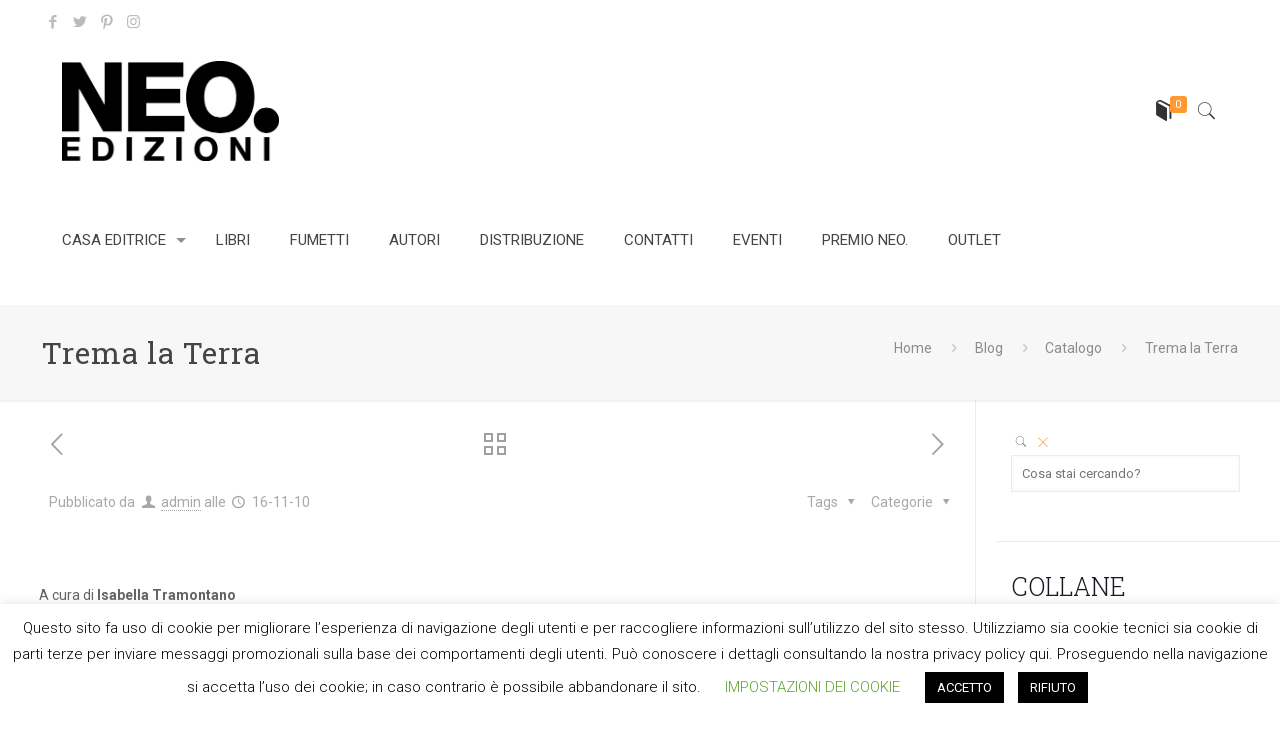

--- FILE ---
content_type: text/html; charset=UTF-8
request_url: https://www.neoedizioni.it/neo/2511/
body_size: 28177
content:
<!DOCTYPE html>
<html class="no-js" lang="it-IT" itemscope itemtype="https://schema.org/Article">

<!-- head -->
<head>

<!-- meta -->
<meta charset="UTF-8" />
<meta name="viewport" content="width=device-width, initial-scale=1, maximum-scale=1" />
<meta name="description" content="Neo Edizioni - Casa Editrice" />
<!-- Global site tag (gtag.js) - Google Analytics -->
<script async src="https://www.googletagmanager.com/gtag/js?id=UA-170085403-1"></script>
<script>
  window.dataLayer = window.dataLayer || [];
  function gtag(){dataLayer.push(arguments);}
  gtag('js', new Date());

  gtag('config', 'UA-170085403-1');
</script>

<link rel="shortcut icon" href="https://www.neoedizioni.it/neo/wp-content/uploads/2020/06/favico.png" />	
	

<!-- wp_head() -->
<!-- script | dynamic -->
<script id="mfn-dnmc-config-js">
//<![CDATA[
window.mfn = {mobile_init:1240,nicescroll:40,parallax:"translate3d",responsive:1,retina_js:0};
window.mfn_prettyphoto = {disable:false,disableMobile:false,title:false,style:"pp_default",width:0,height:0};
window.mfn_sliders = {blog:0,clients:0,offer:0,portfolio:0,shop:0,slider:0,testimonials:0};
//]]>
</script>
<meta name='robots' content='noindex, follow' />

	<!-- This site is optimized with the Yoast SEO plugin v19.10 - https://yoast.com/wordpress/plugins/seo/ -->
	<title>Trema la Terra - NEO. Edizioni</title>
	<meta property="og:locale" content="it_IT" />
	<meta property="og:type" content="article" />
	<meta property="og:title" content="Trema la Terra - NEO. Edizioni" />
	<meta property="og:description" content="A cura di Isabella Tramontano Prefazione di Valeria Parrella Trema la terra è la raccolta di 18 racconti ognuno dei quali ha sullo sfondo uno dei […]" />
	<meta property="og:url" content="https://www.neoedizioni.it/neo/2511/" />
	<meta property="og:site_name" content="NEO. Edizioni" />
	<meta property="article:publisher" content="https://www.facebook.com/Neo-Edizioni-1018045348210923/" />
	<meta property="article:published_time" content="2010-11-16T16:23:17+00:00" />
	<meta property="article:modified_time" content="2015-02-13T15:43:39+00:00" />
	<meta name="author" content="admin" />
	<meta name="twitter:card" content="summary_large_image" />
	<meta name="twitter:creator" content="@neoedizioni" />
	<meta name="twitter:site" content="@neoedizioni" />
	<meta name="twitter:label1" content="Scritto da" />
	<meta name="twitter:data1" content="admin" />
	<meta name="twitter:label2" content="Tempo di lettura stimato" />
	<meta name="twitter:data2" content="2 minuti" />
	<script type="application/ld+json" class="yoast-schema-graph">{"@context":"https://schema.org","@graph":[{"@type":"Article","@id":"https://www.neoedizioni.it/neo/2511/#article","isPartOf":{"@id":"https://www.neoedizioni.it/neo/2511/"},"author":{"name":"admin","@id":"https://www.neoedizioni.it/neo/#/schema/person/6afa6ff72957a46756c438c07029850c"},"headline":"Trema la Terra","datePublished":"2010-11-16T16:23:17+00:00","dateModified":"2015-02-13T15:43:39+00:00","mainEntityOfPage":{"@id":"https://www.neoedizioni.it/neo/2511/"},"wordCount":426,"publisher":{"@id":"https://www.neoedizioni.it/neo/#organization"},"keywords":["angelo biasella","francesco coscioni","Isabella Tramontano","neo edizioni","sara meddi","terremoto","trema le terra"],"articleSection":["Catalogo","Iena"],"inLanguage":"it-IT"},{"@type":"WebPage","@id":"https://www.neoedizioni.it/neo/2511/","url":"https://www.neoedizioni.it/neo/2511/","name":"Trema la Terra - NEO. Edizioni","isPartOf":{"@id":"https://www.neoedizioni.it/neo/#website"},"datePublished":"2010-11-16T16:23:17+00:00","dateModified":"2015-02-13T15:43:39+00:00","breadcrumb":{"@id":"https://www.neoedizioni.it/neo/2511/#breadcrumb"},"inLanguage":"it-IT","potentialAction":[{"@type":"ReadAction","target":["https://www.neoedizioni.it/neo/2511/"]}]},{"@type":"BreadcrumbList","@id":"https://www.neoedizioni.it/neo/2511/#breadcrumb","itemListElement":[{"@type":"ListItem","position":1,"name":"Home","item":"https://www.neoedizioni.it/neo/"},{"@type":"ListItem","position":2,"name":"Blog","item":"https://www.neoedizioni.it/neo/blog/"},{"@type":"ListItem","position":3,"name":"Trema la Terra"}]},{"@type":"WebSite","@id":"https://www.neoedizioni.it/neo/#website","url":"https://www.neoedizioni.it/neo/","name":"NEO. Edizioni","description":"PER LETTORI PIONIERI","publisher":{"@id":"https://www.neoedizioni.it/neo/#organization"},"potentialAction":[{"@type":"SearchAction","target":{"@type":"EntryPoint","urlTemplate":"https://www.neoedizioni.it/neo/?s={search_term_string}"},"query-input":"required name=search_term_string"}],"inLanguage":"it-IT"},{"@type":"Organization","@id":"https://www.neoedizioni.it/neo/#organization","name":"Neo Edizioni","url":"https://www.neoedizioni.it/neo/","logo":{"@type":"ImageObject","inLanguage":"it-IT","@id":"https://www.neoedizioni.it/neo/#/schema/logo/image/","url":"https://www.neoedizioni.it/neo/wp-content/uploads/2020/06/Logo-Neo-Edizioni-Nero_small-1.png","contentUrl":"https://www.neoedizioni.it/neo/wp-content/uploads/2020/06/Logo-Neo-Edizioni-Nero_small-1.png","width":107,"height":50,"caption":"Neo Edizioni"},"image":{"@id":"https://www.neoedizioni.it/neo/#/schema/logo/image/"},"sameAs":["https://www.instagram.com/neoedizioni/","https://www.pinterest.co.uk/search/pins/?q=neoedizioni&amp;amp;amp;amp;amp;rs=filter","https://www.facebook.com/Neo-Edizioni-1018045348210923/","https://twitter.com/neoedizioni"]},{"@type":"Person","@id":"https://www.neoedizioni.it/neo/#/schema/person/6afa6ff72957a46756c438c07029850c","name":"admin","url":"https://www.neoedizioni.it/neo/author/admin/"}]}</script>
	<!-- / Yoast SEO plugin. -->


<link rel='dns-prefetch' href='//fonts.googleapis.com' />
<link rel="alternate" type="application/rss+xml" title="NEO. Edizioni &raquo; Feed" href="https://www.neoedizioni.it/neo/feed/" />
<link rel="alternate" type="application/rss+xml" title="NEO. Edizioni &raquo; Feed dei commenti" href="https://www.neoedizioni.it/neo/comments/feed/" />
<script type="text/javascript">
window._wpemojiSettings = {"baseUrl":"https:\/\/s.w.org\/images\/core\/emoji\/14.0.0\/72x72\/","ext":".png","svgUrl":"https:\/\/s.w.org\/images\/core\/emoji\/14.0.0\/svg\/","svgExt":".svg","source":{"concatemoji":"https:\/\/www.neoedizioni.it\/neo\/wp-includes\/js\/wp-emoji-release.min.js?ver=6.1.9"}};
/*! This file is auto-generated */
!function(e,a,t){var n,r,o,i=a.createElement("canvas"),p=i.getContext&&i.getContext("2d");function s(e,t){var a=String.fromCharCode,e=(p.clearRect(0,0,i.width,i.height),p.fillText(a.apply(this,e),0,0),i.toDataURL());return p.clearRect(0,0,i.width,i.height),p.fillText(a.apply(this,t),0,0),e===i.toDataURL()}function c(e){var t=a.createElement("script");t.src=e,t.defer=t.type="text/javascript",a.getElementsByTagName("head")[0].appendChild(t)}for(o=Array("flag","emoji"),t.supports={everything:!0,everythingExceptFlag:!0},r=0;r<o.length;r++)t.supports[o[r]]=function(e){if(p&&p.fillText)switch(p.textBaseline="top",p.font="600 32px Arial",e){case"flag":return s([127987,65039,8205,9895,65039],[127987,65039,8203,9895,65039])?!1:!s([55356,56826,55356,56819],[55356,56826,8203,55356,56819])&&!s([55356,57332,56128,56423,56128,56418,56128,56421,56128,56430,56128,56423,56128,56447],[55356,57332,8203,56128,56423,8203,56128,56418,8203,56128,56421,8203,56128,56430,8203,56128,56423,8203,56128,56447]);case"emoji":return!s([129777,127995,8205,129778,127999],[129777,127995,8203,129778,127999])}return!1}(o[r]),t.supports.everything=t.supports.everything&&t.supports[o[r]],"flag"!==o[r]&&(t.supports.everythingExceptFlag=t.supports.everythingExceptFlag&&t.supports[o[r]]);t.supports.everythingExceptFlag=t.supports.everythingExceptFlag&&!t.supports.flag,t.DOMReady=!1,t.readyCallback=function(){t.DOMReady=!0},t.supports.everything||(n=function(){t.readyCallback()},a.addEventListener?(a.addEventListener("DOMContentLoaded",n,!1),e.addEventListener("load",n,!1)):(e.attachEvent("onload",n),a.attachEvent("onreadystatechange",function(){"complete"===a.readyState&&t.readyCallback()})),(e=t.source||{}).concatemoji?c(e.concatemoji):e.wpemoji&&e.twemoji&&(c(e.twemoji),c(e.wpemoji)))}(window,document,window._wpemojiSettings);
</script>
<style type="text/css">
img.wp-smiley,
img.emoji {
	display: inline !important;
	border: none !important;
	box-shadow: none !important;
	height: 1em !important;
	width: 1em !important;
	margin: 0 0.07em !important;
	vertical-align: -0.1em !important;
	background: none !important;
	padding: 0 !important;
}
</style>
	<link rel='stylesheet' id='wp-block-library-css' href='https://www.neoedizioni.it/neo/wp-includes/css/dist/block-library/style.min.css?ver=6.1.9' type='text/css' media='all' />
<link rel='stylesheet' id='wc-blocks-vendors-style-css' href='https://www.neoedizioni.it/neo/wp-content/plugins/woocommerce/packages/woocommerce-blocks/build/wc-blocks-vendors-style.css?ver=8.7.5' type='text/css' media='all' />
<link rel='stylesheet' id='wc-blocks-style-css' href='https://www.neoedizioni.it/neo/wp-content/plugins/woocommerce/packages/woocommerce-blocks/build/wc-blocks-style.css?ver=8.7.5' type='text/css' media='all' />
<link rel='stylesheet' id='classic-theme-styles-css' href='https://www.neoedizioni.it/neo/wp-includes/css/classic-themes.min.css?ver=1' type='text/css' media='all' />
<style id='global-styles-inline-css' type='text/css'>
body{--wp--preset--color--black: #000000;--wp--preset--color--cyan-bluish-gray: #abb8c3;--wp--preset--color--white: #ffffff;--wp--preset--color--pale-pink: #f78da7;--wp--preset--color--vivid-red: #cf2e2e;--wp--preset--color--luminous-vivid-orange: #ff6900;--wp--preset--color--luminous-vivid-amber: #fcb900;--wp--preset--color--light-green-cyan: #7bdcb5;--wp--preset--color--vivid-green-cyan: #00d084;--wp--preset--color--pale-cyan-blue: #8ed1fc;--wp--preset--color--vivid-cyan-blue: #0693e3;--wp--preset--color--vivid-purple: #9b51e0;--wp--preset--gradient--vivid-cyan-blue-to-vivid-purple: linear-gradient(135deg,rgba(6,147,227,1) 0%,rgb(155,81,224) 100%);--wp--preset--gradient--light-green-cyan-to-vivid-green-cyan: linear-gradient(135deg,rgb(122,220,180) 0%,rgb(0,208,130) 100%);--wp--preset--gradient--luminous-vivid-amber-to-luminous-vivid-orange: linear-gradient(135deg,rgba(252,185,0,1) 0%,rgba(255,105,0,1) 100%);--wp--preset--gradient--luminous-vivid-orange-to-vivid-red: linear-gradient(135deg,rgba(255,105,0,1) 0%,rgb(207,46,46) 100%);--wp--preset--gradient--very-light-gray-to-cyan-bluish-gray: linear-gradient(135deg,rgb(238,238,238) 0%,rgb(169,184,195) 100%);--wp--preset--gradient--cool-to-warm-spectrum: linear-gradient(135deg,rgb(74,234,220) 0%,rgb(151,120,209) 20%,rgb(207,42,186) 40%,rgb(238,44,130) 60%,rgb(251,105,98) 80%,rgb(254,248,76) 100%);--wp--preset--gradient--blush-light-purple: linear-gradient(135deg,rgb(255,206,236) 0%,rgb(152,150,240) 100%);--wp--preset--gradient--blush-bordeaux: linear-gradient(135deg,rgb(254,205,165) 0%,rgb(254,45,45) 50%,rgb(107,0,62) 100%);--wp--preset--gradient--luminous-dusk: linear-gradient(135deg,rgb(255,203,112) 0%,rgb(199,81,192) 50%,rgb(65,88,208) 100%);--wp--preset--gradient--pale-ocean: linear-gradient(135deg,rgb(255,245,203) 0%,rgb(182,227,212) 50%,rgb(51,167,181) 100%);--wp--preset--gradient--electric-grass: linear-gradient(135deg,rgb(202,248,128) 0%,rgb(113,206,126) 100%);--wp--preset--gradient--midnight: linear-gradient(135deg,rgb(2,3,129) 0%,rgb(40,116,252) 100%);--wp--preset--duotone--dark-grayscale: url('#wp-duotone-dark-grayscale');--wp--preset--duotone--grayscale: url('#wp-duotone-grayscale');--wp--preset--duotone--purple-yellow: url('#wp-duotone-purple-yellow');--wp--preset--duotone--blue-red: url('#wp-duotone-blue-red');--wp--preset--duotone--midnight: url('#wp-duotone-midnight');--wp--preset--duotone--magenta-yellow: url('#wp-duotone-magenta-yellow');--wp--preset--duotone--purple-green: url('#wp-duotone-purple-green');--wp--preset--duotone--blue-orange: url('#wp-duotone-blue-orange');--wp--preset--font-size--small: 13px;--wp--preset--font-size--medium: 20px;--wp--preset--font-size--large: 36px;--wp--preset--font-size--x-large: 42px;--wp--preset--spacing--20: 0.44rem;--wp--preset--spacing--30: 0.67rem;--wp--preset--spacing--40: 1rem;--wp--preset--spacing--50: 1.5rem;--wp--preset--spacing--60: 2.25rem;--wp--preset--spacing--70: 3.38rem;--wp--preset--spacing--80: 5.06rem;}:where(.is-layout-flex){gap: 0.5em;}body .is-layout-flow > .alignleft{float: left;margin-inline-start: 0;margin-inline-end: 2em;}body .is-layout-flow > .alignright{float: right;margin-inline-start: 2em;margin-inline-end: 0;}body .is-layout-flow > .aligncenter{margin-left: auto !important;margin-right: auto !important;}body .is-layout-constrained > .alignleft{float: left;margin-inline-start: 0;margin-inline-end: 2em;}body .is-layout-constrained > .alignright{float: right;margin-inline-start: 2em;margin-inline-end: 0;}body .is-layout-constrained > .aligncenter{margin-left: auto !important;margin-right: auto !important;}body .is-layout-constrained > :where(:not(.alignleft):not(.alignright):not(.alignfull)){max-width: var(--wp--style--global--content-size);margin-left: auto !important;margin-right: auto !important;}body .is-layout-constrained > .alignwide{max-width: var(--wp--style--global--wide-size);}body .is-layout-flex{display: flex;}body .is-layout-flex{flex-wrap: wrap;align-items: center;}body .is-layout-flex > *{margin: 0;}:where(.wp-block-columns.is-layout-flex){gap: 2em;}.has-black-color{color: var(--wp--preset--color--black) !important;}.has-cyan-bluish-gray-color{color: var(--wp--preset--color--cyan-bluish-gray) !important;}.has-white-color{color: var(--wp--preset--color--white) !important;}.has-pale-pink-color{color: var(--wp--preset--color--pale-pink) !important;}.has-vivid-red-color{color: var(--wp--preset--color--vivid-red) !important;}.has-luminous-vivid-orange-color{color: var(--wp--preset--color--luminous-vivid-orange) !important;}.has-luminous-vivid-amber-color{color: var(--wp--preset--color--luminous-vivid-amber) !important;}.has-light-green-cyan-color{color: var(--wp--preset--color--light-green-cyan) !important;}.has-vivid-green-cyan-color{color: var(--wp--preset--color--vivid-green-cyan) !important;}.has-pale-cyan-blue-color{color: var(--wp--preset--color--pale-cyan-blue) !important;}.has-vivid-cyan-blue-color{color: var(--wp--preset--color--vivid-cyan-blue) !important;}.has-vivid-purple-color{color: var(--wp--preset--color--vivid-purple) !important;}.has-black-background-color{background-color: var(--wp--preset--color--black) !important;}.has-cyan-bluish-gray-background-color{background-color: var(--wp--preset--color--cyan-bluish-gray) !important;}.has-white-background-color{background-color: var(--wp--preset--color--white) !important;}.has-pale-pink-background-color{background-color: var(--wp--preset--color--pale-pink) !important;}.has-vivid-red-background-color{background-color: var(--wp--preset--color--vivid-red) !important;}.has-luminous-vivid-orange-background-color{background-color: var(--wp--preset--color--luminous-vivid-orange) !important;}.has-luminous-vivid-amber-background-color{background-color: var(--wp--preset--color--luminous-vivid-amber) !important;}.has-light-green-cyan-background-color{background-color: var(--wp--preset--color--light-green-cyan) !important;}.has-vivid-green-cyan-background-color{background-color: var(--wp--preset--color--vivid-green-cyan) !important;}.has-pale-cyan-blue-background-color{background-color: var(--wp--preset--color--pale-cyan-blue) !important;}.has-vivid-cyan-blue-background-color{background-color: var(--wp--preset--color--vivid-cyan-blue) !important;}.has-vivid-purple-background-color{background-color: var(--wp--preset--color--vivid-purple) !important;}.has-black-border-color{border-color: var(--wp--preset--color--black) !important;}.has-cyan-bluish-gray-border-color{border-color: var(--wp--preset--color--cyan-bluish-gray) !important;}.has-white-border-color{border-color: var(--wp--preset--color--white) !important;}.has-pale-pink-border-color{border-color: var(--wp--preset--color--pale-pink) !important;}.has-vivid-red-border-color{border-color: var(--wp--preset--color--vivid-red) !important;}.has-luminous-vivid-orange-border-color{border-color: var(--wp--preset--color--luminous-vivid-orange) !important;}.has-luminous-vivid-amber-border-color{border-color: var(--wp--preset--color--luminous-vivid-amber) !important;}.has-light-green-cyan-border-color{border-color: var(--wp--preset--color--light-green-cyan) !important;}.has-vivid-green-cyan-border-color{border-color: var(--wp--preset--color--vivid-green-cyan) !important;}.has-pale-cyan-blue-border-color{border-color: var(--wp--preset--color--pale-cyan-blue) !important;}.has-vivid-cyan-blue-border-color{border-color: var(--wp--preset--color--vivid-cyan-blue) !important;}.has-vivid-purple-border-color{border-color: var(--wp--preset--color--vivid-purple) !important;}.has-vivid-cyan-blue-to-vivid-purple-gradient-background{background: var(--wp--preset--gradient--vivid-cyan-blue-to-vivid-purple) !important;}.has-light-green-cyan-to-vivid-green-cyan-gradient-background{background: var(--wp--preset--gradient--light-green-cyan-to-vivid-green-cyan) !important;}.has-luminous-vivid-amber-to-luminous-vivid-orange-gradient-background{background: var(--wp--preset--gradient--luminous-vivid-amber-to-luminous-vivid-orange) !important;}.has-luminous-vivid-orange-to-vivid-red-gradient-background{background: var(--wp--preset--gradient--luminous-vivid-orange-to-vivid-red) !important;}.has-very-light-gray-to-cyan-bluish-gray-gradient-background{background: var(--wp--preset--gradient--very-light-gray-to-cyan-bluish-gray) !important;}.has-cool-to-warm-spectrum-gradient-background{background: var(--wp--preset--gradient--cool-to-warm-spectrum) !important;}.has-blush-light-purple-gradient-background{background: var(--wp--preset--gradient--blush-light-purple) !important;}.has-blush-bordeaux-gradient-background{background: var(--wp--preset--gradient--blush-bordeaux) !important;}.has-luminous-dusk-gradient-background{background: var(--wp--preset--gradient--luminous-dusk) !important;}.has-pale-ocean-gradient-background{background: var(--wp--preset--gradient--pale-ocean) !important;}.has-electric-grass-gradient-background{background: var(--wp--preset--gradient--electric-grass) !important;}.has-midnight-gradient-background{background: var(--wp--preset--gradient--midnight) !important;}.has-small-font-size{font-size: var(--wp--preset--font-size--small) !important;}.has-medium-font-size{font-size: var(--wp--preset--font-size--medium) !important;}.has-large-font-size{font-size: var(--wp--preset--font-size--large) !important;}.has-x-large-font-size{font-size: var(--wp--preset--font-size--x-large) !important;}
.wp-block-navigation a:where(:not(.wp-element-button)){color: inherit;}
:where(.wp-block-columns.is-layout-flex){gap: 2em;}
.wp-block-pullquote{font-size: 1.5em;line-height: 1.6;}
</style>
<link rel='stylesheet' id='contact-form-7-css' href='https://www.neoedizioni.it/neo/wp-content/plugins/contact-form-7/includes/css/styles.css?ver=5.7.4' type='text/css' media='all' />
<link rel='stylesheet' id='cookie-law-info-css' href='https://www.neoedizioni.it/neo/wp-content/plugins/cookie-law-info/legacy/public/css/cookie-law-info-public.css?ver=3.0.5' type='text/css' media='all' />
<link rel='stylesheet' id='cookie-law-info-gdpr-css' href='https://www.neoedizioni.it/neo/wp-content/plugins/cookie-law-info/legacy/public/css/cookie-law-info-gdpr.css?ver=3.0.5' type='text/css' media='all' />
<link rel='stylesheet' id='rs-plugin-settings-css' href='https://www.neoedizioni.it/neo/wp-content/plugins/revslider/public/assets/css/settings.css?ver=5.4.3.1' type='text/css' media='all' />
<style id='rs-plugin-settings-inline-css' type='text/css'>
#rs-demo-id {}
</style>
<link rel='stylesheet' id='woocommerce-layout-css' href='https://www.neoedizioni.it/neo/wp-content/plugins/woocommerce/assets/css/woocommerce-layout.css?ver=7.1.0' type='text/css' media='all' />
<link rel='stylesheet' id='woocommerce-smallscreen-css' href='https://www.neoedizioni.it/neo/wp-content/plugins/woocommerce/assets/css/woocommerce-smallscreen.css?ver=7.1.0' type='text/css' media='only screen and (max-width: 768px)' />
<link rel='stylesheet' id='woocommerce-general-css' href='https://www.neoedizioni.it/neo/wp-content/plugins/woocommerce/assets/css/woocommerce.css?ver=7.1.0' type='text/css' media='all' />
<style id='woocommerce-inline-inline-css' type='text/css'>
.woocommerce form .form-row .required { visibility: visible; }
</style>
<link rel='stylesheet' id='wcz-frontend-css' href='https://www.neoedizioni.it/neo/wp-content/plugins/woocustomizer/assets/css/frontend.css?ver=2.4.5' type='text/css' media='all' />
<link rel='stylesheet' id='ivory-search-styles-css' href='https://www.neoedizioni.it/neo/wp-content/plugins/add-search-to-menu/public/css/ivory-search.min.css?ver=5.4.10' type='text/css' media='all' />
<link rel='stylesheet' id='woo-variation-swatches-css' href='https://www.neoedizioni.it/neo/wp-content/plugins/woo-variation-swatches/assets/css/frontend.min.css?ver=1668264528' type='text/css' media='all' />
<style id='woo-variation-swatches-inline-css' type='text/css'>
:root {
--wvs-tick:url("data:image/svg+xml;utf8,%3Csvg filter='drop-shadow(0px 0px 2px rgb(0 0 0 / .8))' xmlns='http://www.w3.org/2000/svg'  viewBox='0 0 30 30'%3E%3Cpath fill='none' stroke='%23ffffff' stroke-linecap='round' stroke-linejoin='round' stroke-width='4' d='M4 16L11 23 27 7'/%3E%3C/svg%3E");

--wvs-cross:url("data:image/svg+xml;utf8,%3Csvg filter='drop-shadow(0px 0px 5px rgb(255 255 255 / .6))' xmlns='http://www.w3.org/2000/svg' width='72px' height='72px' viewBox='0 0 24 24'%3E%3Cpath fill='none' stroke='%23ff0000' stroke-linecap='round' stroke-width='0.6' d='M5 5L19 19M19 5L5 19'/%3E%3C/svg%3E");
--wvs-single-product-item-width:30px;
--wvs-single-product-item-height:30px;
--wvs-single-product-item-font-size:16px}
</style>
<link rel='stylesheet' id='mfn-base-css' href='https://www.neoedizioni.it/neo/wp-content/themes/betheme/css/base.css?ver=17.8.2' type='text/css' media='all' />
<link rel='stylesheet' id='mfn-layout-css' href='https://www.neoedizioni.it/neo/wp-content/themes/betheme/css/layout.css?ver=17.8.2' type='text/css' media='all' />
<link rel='stylesheet' id='mfn-shortcodes-css' href='https://www.neoedizioni.it/neo/wp-content/themes/betheme/css/shortcodes.css?ver=17.8.2' type='text/css' media='all' />
<link rel='stylesheet' id='mfn-animations-css' href='https://www.neoedizioni.it/neo/wp-content/themes/betheme/assets/animations/animations.min.css?ver=17.8.2' type='text/css' media='all' />
<link rel='stylesheet' id='mfn-jquery-ui-css' href='https://www.neoedizioni.it/neo/wp-content/themes/betheme/assets/ui/jquery.ui.all.css?ver=17.8.2' type='text/css' media='all' />
<link rel='stylesheet' id='mfn-prettyPhoto-css' href='https://www.neoedizioni.it/neo/wp-content/themes/betheme/assets/prettyPhoto/prettyPhoto.css?ver=17.8.2' type='text/css' media='all' />
<link rel='stylesheet' id='mfn-jplayer-css' href='https://www.neoedizioni.it/neo/wp-content/themes/betheme/assets/jplayer/css/jplayer.blue.monday.css?ver=17.8.2' type='text/css' media='all' />
<link rel='stylesheet' id='mfn-responsive-css' href='https://www.neoedizioni.it/neo/wp-content/themes/betheme/css/responsive.css?ver=17.8.2' type='text/css' media='all' />
<link rel='stylesheet' id='Roboto-css' href='https://fonts.googleapis.com/css?family=Roboto%3A1%2C300%2C400%2C400italic%2C500%2C700%2C700italic&#038;ver=6.1.9' type='text/css' media='all' />
<link rel='stylesheet' id='Roboto+Slab-css' href='https://fonts.googleapis.com/css?family=Roboto+Slab%3A1%2C300%2C400%2C400italic%2C500%2C700%2C700italic&#038;ver=6.1.9' type='text/css' media='all' />
<style id='wcz-customizer-custom-css-inline-css' type='text/css'>
body.woocommerce.wcz-woocommerce ul.products li.product .price,
					body.wcz-woocommerce .products .product .price,
                    body.wcz-wooblocks ul.wc-block-grid__products li.wc-block-grid__product .wc-block-grid__product-price{font-size:22px !important;}
</style>
<link rel='stylesheet' id='mfn-woo-css' href='https://www.neoedizioni.it/neo/wp-content/themes/betheme/css/woocommerce.css?ver=17.8.2' type='text/css' media='all' />
<link rel='stylesheet' id='style-css' href='https://www.neoedizioni.it/neo/wp-content/themes/betheme-child/style.css?ver=17.8.2' type='text/css' media='all' />
<script type='text/javascript' src='https://www.neoedizioni.it/neo/wp-includes/js/jquery/jquery.min.js?ver=3.6.1' id='jquery-core-js'></script>
<script type='text/javascript' src='https://www.neoedizioni.it/neo/wp-includes/js/jquery/jquery-migrate.min.js?ver=3.3.2' id='jquery-migrate-js'></script>
<script type='text/javascript' id='cookie-law-info-js-extra'>
/* <![CDATA[ */
var Cli_Data = {"nn_cookie_ids":[],"cookielist":[],"non_necessary_cookies":[],"ccpaEnabled":"","ccpaRegionBased":"","ccpaBarEnabled":"","strictlyEnabled":["necessary","obligatoire"],"ccpaType":"gdpr","js_blocking":"","custom_integration":"","triggerDomRefresh":"","secure_cookies":""};
var cli_cookiebar_settings = {"animate_speed_hide":"500","animate_speed_show":"500","background":"#FFF","border":"#b1a6a6c2","border_on":"","button_1_button_colour":"#000","button_1_button_hover":"#000000","button_1_link_colour":"#fff","button_1_as_button":"1","button_1_new_win":"","button_2_button_colour":"#333","button_2_button_hover":"#292929","button_2_link_colour":"#444","button_2_as_button":"","button_2_hidebar":"","button_3_button_colour":"#000","button_3_button_hover":"#000000","button_3_link_colour":"#fff","button_3_as_button":"1","button_3_new_win":"","button_4_button_colour":"#000","button_4_button_hover":"#000000","button_4_link_colour":"#62a329","button_4_as_button":"","button_7_button_colour":"#61a229","button_7_button_hover":"#4e8221","button_7_link_colour":"#fff","button_7_as_button":"1","button_7_new_win":"","font_family":"inherit","header_fix":"","notify_animate_hide":"1","notify_animate_show":"1","notify_div_id":"#cookie-law-info-bar","notify_position_horizontal":"right","notify_position_vertical":"bottom","scroll_close":"","scroll_close_reload":"","accept_close_reload":"","reject_close_reload":"","showagain_tab":"1","showagain_background":"#fff","showagain_border":"#000","showagain_div_id":"#cookie-law-info-again","showagain_x_position":"100px","text":"#000","show_once_yn":"","show_once":"10000","logging_on":"","as_popup":"","popup_overlay":"1","bar_heading_text":"","cookie_bar_as":"banner","popup_showagain_position":"bottom-right","widget_position":"left"};
var log_object = {"ajax_url":"https:\/\/www.neoedizioni.it\/neo\/wp-admin\/admin-ajax.php"};
/* ]]> */
</script>
<script type='text/javascript' src='https://www.neoedizioni.it/neo/wp-content/plugins/cookie-law-info/legacy/public/js/cookie-law-info-public.js?ver=3.0.5' id='cookie-law-info-js'></script>
<script type='text/javascript' src='https://www.neoedizioni.it/neo/wp-content/plugins/revslider/public/assets/js/jquery.themepunch.tools.min.js?ver=5.4.3.1' id='tp-tools-js'></script>
<script type='text/javascript' src='https://www.neoedizioni.it/neo/wp-content/plugins/revslider/public/assets/js/jquery.themepunch.revolution.min.js?ver=5.4.3.1' id='revmin-js'></script>
<script type='text/javascript' src='https://www.neoedizioni.it/neo/wp-content/plugins/woocommerce/assets/js/jquery-blockui/jquery.blockUI.min.js?ver=2.7.0-wc.7.1.0' id='jquery-blockui-js'></script>
<script type='text/javascript' id='wc-add-to-cart-js-extra'>
/* <![CDATA[ */
var wc_add_to_cart_params = {"ajax_url":"\/neo\/wp-admin\/admin-ajax.php","wc_ajax_url":"\/neo\/?wc-ajax=%%endpoint%%","i18n_view_cart":"Visualizza carrello","cart_url":"https:\/\/www.neoedizioni.it\/neo\/carrello\/","is_cart":"","cart_redirect_after_add":"no"};
/* ]]> */
</script>
<script type='text/javascript' src='https://www.neoedizioni.it/neo/wp-content/plugins/woocommerce/assets/js/frontend/add-to-cart.min.js?ver=7.1.0' id='wc-add-to-cart-js'></script>
<script type='text/javascript' src='https://www.neoedizioni.it/neo/wp-content/plugins/js_composer/assets/js/vendors/woocommerce-add-to-cart.js?ver=5.1.1' id='vc_woocommerce-add-to-cart-js-js'></script>
<link rel="https://api.w.org/" href="https://www.neoedizioni.it/neo/wp-json/" /><link rel="alternate" type="application/json" href="https://www.neoedizioni.it/neo/wp-json/wp/v2/posts/2511" /><link rel="EditURI" type="application/rsd+xml" title="RSD" href="https://www.neoedizioni.it/neo/xmlrpc.php?rsd" />
<link rel="wlwmanifest" type="application/wlwmanifest+xml" href="https://www.neoedizioni.it/neo/wp-includes/wlwmanifest.xml" />
<meta name="generator" content="WordPress 6.1.9" />
<meta name="generator" content="WooCommerce 7.1.0" />
<link rel='shortlink' href='https://www.neoedizioni.it/neo/?p=2511' />
<link rel="alternate" type="application/json+oembed" href="https://www.neoedizioni.it/neo/wp-json/oembed/1.0/embed?url=https%3A%2F%2Fwww.neoedizioni.it%2Fneo%2F2511%2F" />
<link rel="alternate" type="text/xml+oembed" href="https://www.neoedizioni.it/neo/wp-json/oembed/1.0/embed?url=https%3A%2F%2Fwww.neoedizioni.it%2Fneo%2F2511%2F&#038;format=xml" />
<script>
	function expand(param) {
		param.style.display = (param.style.display == "none") ? "block" : "none";
	}
	function read_toggle(id, more, less) {
		el = document.getElementById("readlink" + id);
		el.innerHTML = (el.innerHTML == more) ? less : more;
		expand(document.getElementById("read" + id));
	}
	</script><!-- style | dynamic -->
<style id="mfn-dnmc-style-css">
@media only screen and (min-width: 1240px) {body:not(.header-simple) #Top_bar #menu{display:block!important}.tr-menu #Top_bar #menu{background:none!important}#Top_bar .menu > li > ul.mfn-megamenu{width:984px}#Top_bar .menu > li > ul.mfn-megamenu > li{float:left}#Top_bar .menu > li > ul.mfn-megamenu > li.mfn-megamenu-cols-1{width:100%}#Top_bar .menu > li > ul.mfn-megamenu > li.mfn-megamenu-cols-2{width:50%}#Top_bar .menu > li > ul.mfn-megamenu > li.mfn-megamenu-cols-3{width:33.33%}#Top_bar .menu > li > ul.mfn-megamenu > li.mfn-megamenu-cols-4{width:25%}#Top_bar .menu > li > ul.mfn-megamenu > li.mfn-megamenu-cols-5{width:20%}#Top_bar .menu > li > ul.mfn-megamenu > li.mfn-megamenu-cols-6{width:16.66%}#Top_bar .menu > li > ul.mfn-megamenu > li > ul{display:block!important;position:inherit;left:auto;top:auto;border-width:0 1px 0 0}#Top_bar .menu > li > ul.mfn-megamenu > li:last-child > ul{border:0}#Top_bar .menu > li > ul.mfn-megamenu > li > ul li{width:auto}#Top_bar .menu > li > ul.mfn-megamenu a.mfn-megamenu-title{text-transform:uppercase;font-weight:400;background:none}#Top_bar .menu > li > ul.mfn-megamenu a .menu-arrow{display:none}.menuo-right #Top_bar .menu > li > ul.mfn-megamenu{left:auto;right:0}.menuo-right #Top_bar .menu > li > ul.mfn-megamenu-bg{box-sizing:border-box}#Top_bar .menu > li > ul.mfn-megamenu-bg{padding:20px 166px 20px 20px;background-repeat:no-repeat;background-position:right bottom}.rtl #Top_bar .menu > li > ul.mfn-megamenu-bg{padding-left:166px;padding-right:20px;background-position:left bottom}#Top_bar .menu > li > ul.mfn-megamenu-bg > li{background:none}#Top_bar .menu > li > ul.mfn-megamenu-bg > li a{border:none}#Top_bar .menu > li > ul.mfn-megamenu-bg > li > ul{background:none!important;-webkit-box-shadow:0 0 0 0;-moz-box-shadow:0 0 0 0;box-shadow:0 0 0 0}.mm-vertical #Top_bar .container{position:relative;}.mm-vertical #Top_bar .top_bar_left{position:static;}.mm-vertical #Top_bar .menu > li ul{box-shadow:0 0 0 0 transparent!important;background-image:none;}.mm-vertical #Top_bar .menu > li > ul.mfn-megamenu{width:98%!important;margin:0 1%;padding:20px 0;}.mm-vertical.header-plain #Top_bar .menu > li > ul.mfn-megamenu{width:100%!important;margin:0;}.mm-vertical #Top_bar .menu > li > ul.mfn-megamenu > li{display:table-cell;float:none!important;width:10%;padding:0 15px;border-right:1px solid rgba(0, 0, 0, 0.05);}.mm-vertical #Top_bar .menu > li > ul.mfn-megamenu > li:last-child{border-right-width:0}.mm-vertical #Top_bar .menu > li > ul.mfn-megamenu > li.hide-border{border-right-width:0}.mm-vertical #Top_bar .menu > li > ul.mfn-megamenu > li a{border-bottom-width:0;padding:9px 15px;line-height:120%;}.mm-vertical #Top_bar .menu > li > ul.mfn-megamenu a.mfn-megamenu-title{font-weight:700;}.rtl .mm-vertical #Top_bar .menu > li > ul.mfn-megamenu > li:first-child{border-right-width:0}.rtl .mm-vertical #Top_bar .menu > li > ul.mfn-megamenu > li:last-child{border-right-width:1px}#Header_creative #Top_bar .menu > li > ul.mfn-megamenu{width:980px!important;margin:0;}.header-plain:not(.menuo-right) #Header .top_bar_left{width:auto!important}.header-stack.header-center #Top_bar #menu{display:inline-block!important}.header-simple #Top_bar #menu{display:none;height:auto;width:300px;bottom:auto;top:100%;right:1px;position:absolute;margin:0}.header-simple #Header a.responsive-menu-toggle{display:block;right:10px}.header-simple #Top_bar #menu > ul{width:100%;float:left}.header-simple #Top_bar #menu ul li{width:100%;padding-bottom:0;border-right:0;position:relative}.header-simple #Top_bar #menu ul li a{padding:0 20px;margin:0;display:block;height:auto;line-height:normal;border:none}.header-simple #Top_bar #menu ul li a:after{display:none}.header-simple #Top_bar #menu ul li a span{border:none;line-height:44px;display:inline;padding:0}.header-simple #Top_bar #menu ul li.submenu .menu-toggle{display:block;position:absolute;right:0;top:0;width:44px;height:44px;line-height:44px;font-size:30px;font-weight:300;text-align:center;cursor:pointer;color:#444;opacity:0.33;}.header-simple #Top_bar #menu ul li.submenu .menu-toggle:after{content:"+"}.header-simple #Top_bar #menu ul li.hover > .menu-toggle:after{content:"-"}.header-simple #Top_bar #menu ul li.hover a{border-bottom:0}.header-simple #Top_bar #menu ul.mfn-megamenu li .menu-toggle{display:none}.header-simple #Top_bar #menu ul li ul{position:relative!important;left:0!important;top:0;padding:0;margin:0!important;width:auto!important;background-image:none}.header-simple #Top_bar #menu ul li ul li{width:100%!important;display:block;padding:0;}.header-simple #Top_bar #menu ul li ul li a{padding:0 20px 0 30px}.header-simple #Top_bar #menu ul li ul li a .menu-arrow{display:none}.header-simple #Top_bar #menu ul li ul li a span{padding:0}.header-simple #Top_bar #menu ul li ul li a span:after{display:none!important}.header-simple #Top_bar .menu > li > ul.mfn-megamenu a.mfn-megamenu-title{text-transform:uppercase;font-weight:400}.header-simple #Top_bar .menu > li > ul.mfn-megamenu > li > ul{display:block!important;position:inherit;left:auto;top:auto}.header-simple #Top_bar #menu ul li ul li ul{border-left:0!important;padding:0;top:0}.header-simple #Top_bar #menu ul li ul li ul li a{padding:0 20px 0 40px}.rtl.header-simple #Top_bar #menu{left:1px;right:auto}.rtl.header-simple #Top_bar a.responsive-menu-toggle{left:10px;right:auto}.rtl.header-simple #Top_bar #menu ul li.submenu .menu-toggle{left:0;right:auto}.rtl.header-simple #Top_bar #menu ul li ul{left:auto!important;right:0!important}.rtl.header-simple #Top_bar #menu ul li ul li a{padding:0 30px 0 20px}.rtl.header-simple #Top_bar #menu ul li ul li ul li a{padding:0 40px 0 20px}.menu-highlight #Top_bar .menu > li{margin:0 2px}.menu-highlight:not(.header-creative) #Top_bar .menu > li > a{margin:20px 0;padding:0;-webkit-border-radius:5px;border-radius:5px}.menu-highlight #Top_bar .menu > li > a:after{display:none}.menu-highlight #Top_bar .menu > li > a span:not(.description){line-height:50px}.menu-highlight #Top_bar .menu > li > a span.description{display:none}.menu-highlight.header-stack #Top_bar .menu > li > a{margin:10px 0!important}.menu-highlight.header-stack #Top_bar .menu > li > a span:not(.description){line-height:40px}.menu-highlight.header-transparent #Top_bar .menu > li > a{margin:5px 0}.menu-highlight.header-simple #Top_bar #menu ul li,.menu-highlight.header-creative #Top_bar #menu ul li{margin:0}.menu-highlight.header-simple #Top_bar #menu ul li > a,.menu-highlight.header-creative #Top_bar #menu ul li > a{-webkit-border-radius:0;border-radius:0}.menu-highlight:not(.header-fixed):not(.header-simple) #Top_bar.is-sticky .menu > li > a{margin:10px 0!important;padding:5px 0!important}.menu-highlight:not(.header-fixed):not(.header-simple) #Top_bar.is-sticky .menu > li > a span{line-height:30px!important}.header-modern.menu-highlight.menuo-right .menu_wrapper{margin-right:20px}.menu-line-below #Top_bar .menu > li > a:after{top:auto;bottom:-4px}.menu-line-below #Top_bar.is-sticky .menu > li > a:after{top:auto;bottom:-4px}.menu-line-below-80 #Top_bar:not(.is-sticky) .menu > li > a:after{height:4px;left:10%;top:50%;margin-top:20px;width:80%}.menu-line-below-80-1 #Top_bar:not(.is-sticky) .menu > li > a:after{height:1px;left:10%;top:50%;margin-top:20px;width:80%}.menu-link-color #Top_bar .menu > li > a:after{display:none!important}.menu-arrow-top #Top_bar .menu > li > a:after{background:none repeat scroll 0 0 rgba(0,0,0,0)!important;border-color:#ccc transparent transparent;border-style:solid;border-width:7px 7px 0;display:block;height:0;left:50%;margin-left:-7px;top:0!important;width:0}.menu-arrow-top.header-transparent #Top_bar .menu > li > a:after,.menu-arrow-top.header-plain #Top_bar .menu > li > a:after{display:none}.menu-arrow-top #Top_bar.is-sticky .menu > li > a:after{top:0!important}.menu-arrow-bottom #Top_bar .menu > li > a:after{background:none!important;border-color:transparent transparent #ccc;border-style:solid;border-width:0 7px 7px;display:block;height:0;left:50%;margin-left:-7px;top:auto;bottom:0;width:0}.menu-arrow-bottom.header-transparent #Top_bar .menu > li > a:after,.menu-arrow-bottom.header-plain #Top_bar .menu > li > a:after{display:none}.menu-arrow-bottom #Top_bar.is-sticky .menu > li > a:after{top:auto;bottom:0}.menuo-no-borders #Top_bar .menu > li > a span:not(.description){border-right-width:0}.menuo-no-borders #Header_creative #Top_bar .menu > li > a span{border-bottom-width:0}.menuo-right #Top_bar .menu_wrapper{float:right}.menuo-right.header-stack:not(.header-center) #Top_bar .menu_wrapper{margin-right:150px}body.header-creative{padding-left:50px}body.header-creative.header-open{padding-left:250px}body.error404,body.under-construction,body.template-blank{padding-left:0!important}.header-creative.footer-fixed #Footer,.header-creative.footer-sliding #Footer,.header-creative.footer-stick #Footer.is-sticky{box-sizing:border-box;padding-left:50px;}.header-open.footer-fixed #Footer,.header-open.footer-sliding #Footer,.header-creative.footer-stick #Footer.is-sticky{padding-left:250px;}.header-rtl.header-creative.footer-fixed #Footer,.header-rtl.header-creative.footer-sliding #Footer,.header-rtl.header-creative.footer-stick #Footer.is-sticky{padding-left:0;padding-right:50px;}.header-rtl.header-open.footer-fixed #Footer,.header-rtl.header-open.footer-sliding #Footer,.header-rtl.header-creative.footer-stick #Footer.is-sticky{padding-right:250px;}#Header_creative{background:#fff;position:fixed;width:250px;height:100%;left:-200px;top:0;z-index:9002;-webkit-box-shadow:2px 0 4px 2px rgba(0,0,0,.15);box-shadow:2px 0 4px 2px rgba(0,0,0,.15)}#Header_creative .container{width:100%}#Header_creative .creative-wrapper{opacity:0;margin-right:50px}#Header_creative a.creative-menu-toggle{display:block;width:34px;height:34px;line-height:34px;font-size:22px;text-align:center;position:absolute;top:10px;right:8px;border-radius:3px}.admin-bar #Header_creative a.creative-menu-toggle{top:42px}#Header_creative #Top_bar{position:static;width:100%}#Header_creative #Top_bar .top_bar_left{width:100%!important;float:none}#Header_creative #Top_bar .top_bar_right{width:100%!important;float:none;height:auto;margin-bottom:35px;text-align:center;padding:0 20px;top:0;-webkit-box-sizing:border-box;-moz-box-sizing:border-box;box-sizing:border-box}#Header_creative #Top_bar .top_bar_right:before{display:none}#Header_creative #Top_bar .top_bar_right_wrapper{top:0}#Header_creative #Top_bar .logo{float:none;text-align:center;margin:15px 0}#Header_creative #Top_bar .menu_wrapper{float:none;margin:0 0 30px}#Header_creative #Top_bar .menu > li{width:100%;float:none;position:relative}#Header_creative #Top_bar .menu > li > a{padding:0;text-align:center}#Header_creative #Top_bar .menu > li > a:after{display:none}#Header_creative #Top_bar .menu > li > a span{border-right:0;border-bottom-width:1px;line-height:38px}#Header_creative #Top_bar .menu li ul{left:100%;right:auto;top:0;box-shadow:2px 2px 2px 0 rgba(0,0,0,0.03);-webkit-box-shadow:2px 2px 2px 0 rgba(0,0,0,0.03)}#Header_creative #Top_bar .menu > li > ul.mfn-megamenu{width:700px!important;}#Header_creative #Top_bar .menu > li > ul.mfn-megamenu > li > ul{left:0}#Header_creative #Top_bar .menu li ul li a{padding-top:9px;padding-bottom:8px}#Header_creative #Top_bar .menu li ul li ul{top:0!important}#Header_creative #Top_bar .menu > li > a span.description{display:block;font-size:13px;line-height:28px!important;clear:both}#Header_creative #Top_bar .search_wrapper{left:100%;top:auto;bottom:0}#Header_creative #Top_bar a#header_cart{display:inline-block;float:none;top:3px}#Header_creative #Top_bar a#search_button{display:inline-block;float:none;top:3px}#Header_creative #Top_bar .wpml-languages{display:inline-block;float:none;top:0}#Header_creative #Top_bar .wpml-languages.enabled:hover a.active{padding-bottom:9px}#Header_creative #Top_bar a.button.action_button{display:inline-block;float:none;top:16px;margin:0}#Header_creative #Top_bar .banner_wrapper{display:block;text-align:center}#Header_creative #Top_bar .banner_wrapper img{max-width:100%;height:auto;display:inline-block}#Header_creative #Action_bar{position:absolute;bottom:0;top:auto;clear:both;padding:0 20px;-webkit-box-sizing:border-box;-moz-box-sizing:border-box;box-sizing:border-box}#Header_creative #Action_bar .social{float:none;text-align:center;padding:5px 0 15px}#Header_creative #Action_bar .social li{margin-bottom:2px}#Header_creative .social li a{color:rgba(0,0,0,.5)}#Header_creative .social li a:hover{color:#000}#Header_creative .creative-social{position:absolute;bottom:10px;right:0;width:50px}#Header_creative .creative-social li{display:block;float:none;width:100%;text-align:center;margin-bottom:5px}.header-creative .fixed-nav.fixed-nav-prev{margin-left:50px}.header-creative.header-open .fixed-nav.fixed-nav-prev{margin-left:250px}.menuo-last #Header_creative #Top_bar .menu li.last ul{top:auto;bottom:0}.header-open #Header_creative{left:0}.header-open #Header_creative .creative-wrapper{opacity:1;margin:0!important;}.header-open #Header_creative .creative-menu-toggle,.header-open #Header_creative .creative-social{display:none}body.header-rtl.header-creative{padding-left:0;padding-right:50px}.header-rtl #Header_creative{left:auto;right:-200px}.header-rtl.nice-scroll #Header_creative{margin-right:10px}.header-rtl #Header_creative .creative-wrapper{margin-left:50px;margin-right:0}.header-rtl #Header_creative a.creative-menu-toggle{left:8px;right:auto}.header-rtl #Header_creative .creative-social{left:0;right:auto}.header-rtl #Footer #back_to_top.sticky{right:125px}.header-rtl #popup_contact{right:70px}.header-rtl #Header_creative #Top_bar .menu li ul{left:auto;right:100%}.header-rtl #Header_creative #Top_bar .search_wrapper{left:auto;right:100%;}.header-rtl .fixed-nav.fixed-nav-prev{margin-left:0!important}.header-rtl .fixed-nav.fixed-nav-next{margin-right:50px}body.header-rtl.header-creative.header-open{padding-left:0;padding-right:250px!important}.header-rtl.header-open #Header_creative{left:auto;right:0}.header-rtl.header-open #Footer #back_to_top.sticky{right:325px}.header-rtl.header-open #popup_contact{right:270px}.header-rtl.header-open .fixed-nav.fixed-nav-next{margin-right:250px}#Header_creative.active{left:-1px;}.header-rtl #Header_creative.active{left:auto;right:-1px;}#Header_creative.active .creative-wrapper{opacity:1;margin:0}.header-creative .vc_row[data-vc-full-width]{padding-left:50px}.header-creative.header-open .vc_row[data-vc-full-width]{padding-left:250px}.header-open .vc_parallax .vc_parallax-inner { left:auto; width: calc(100% - 250px); }.header-open.header-rtl .vc_parallax .vc_parallax-inner { left:0; right:auto; }#Header_creative.scroll{height:100%;overflow-y:auto}#Header_creative.scroll:not(.dropdown) .menu li ul{display:none!important}#Header_creative.scroll #Action_bar{position:static}#Header_creative.dropdown{outline:none}#Header_creative.dropdown #Top_bar .menu_wrapper{float:left}#Header_creative.dropdown #Top_bar #menu ul li{position:relative;float:left}#Header_creative.dropdown #Top_bar #menu ul li a:after{display:none}#Header_creative.dropdown #Top_bar #menu ul li a span{line-height:38px;padding:0}#Header_creative.dropdown #Top_bar #menu ul li.submenu .menu-toggle{display:block;position:absolute;right:0;top:0;width:38px;height:38px;line-height:38px;font-size:26px;font-weight:300;text-align:center;cursor:pointer;color:#444;opacity:0.33;}#Header_creative.dropdown #Top_bar #menu ul li.submenu .menu-toggle:after{content:"+"}#Header_creative.dropdown #Top_bar #menu ul li.hover > .menu-toggle:after{content:"-"}#Header_creative.dropdown #Top_bar #menu ul li.hover a{border-bottom:0}#Header_creative.dropdown #Top_bar #menu ul.mfn-megamenu li .menu-toggle{display:none}#Header_creative.dropdown #Top_bar #menu ul li ul{position:relative!important;left:0!important;top:0;padding:0;margin-left:0!important;width:auto!important;background-image:none}#Header_creative.dropdown #Top_bar #menu ul li ul li{width:100%!important}#Header_creative.dropdown #Top_bar #menu ul li ul li a{padding:0 10px;text-align:center}#Header_creative.dropdown #Top_bar #menu ul li ul li a .menu-arrow{display:none}#Header_creative.dropdown #Top_bar #menu ul li ul li a span{padding:0}#Header_creative.dropdown #Top_bar #menu ul li ul li a span:after{display:none!important}#Header_creative.dropdown #Top_bar .menu > li > ul.mfn-megamenu a.mfn-megamenu-title{text-transform:uppercase;font-weight:400}#Header_creative.dropdown #Top_bar .menu > li > ul.mfn-megamenu > li > ul{display:block!important;position:inherit;left:auto;top:auto}#Header_creative.dropdown #Top_bar #menu ul li ul li ul{border-left:0!important;padding:0;top:0}#Header_creative{transition: left .5s ease-in-out, right .5s ease-in-out;}#Header_creative .creative-wrapper{transition: opacity .5s ease-in-out, margin 0s ease-in-out .5s;}#Header_creative.active .creative-wrapper{transition: opacity .5s ease-in-out, margin 0s ease-in-out;}}@media only screen and (min-width: 1240px) {#Top_bar.is-sticky{position:fixed!important;width:100%;left:0;top:-60px;height:60px;z-index:701;background:#fff;opacity:.97;filter:alpha(opacity = 97);-webkit-box-shadow:0 2px 5px 0 rgba(0,0,0,0.1);-moz-box-shadow:0 2px 5px 0 rgba(0,0,0,0.1);box-shadow:0 2px 5px 0 rgba(0,0,0,0.1)}.layout-boxed.header-boxed #Top_bar.is-sticky{max-width:1240px;left:50%;-webkit-transform:translateX(-50%);transform:translateX(-50%)}.layout-boxed.header-boxed.nice-scroll #Top_bar.is-sticky{margin-left:-5px}#Top_bar.is-sticky .top_bar_left,#Top_bar.is-sticky .top_bar_right,#Top_bar.is-sticky .top_bar_right:before{background:none}#Top_bar.is-sticky .top_bar_right{top:-4px;height:auto;}#Top_bar.is-sticky .top_bar_right_wrapper{top:15px}.header-plain #Top_bar.is-sticky .top_bar_right_wrapper{top:0}#Top_bar.is-sticky .logo{width:auto;margin:0 30px 0 20px;padding:0}#Top_bar.is-sticky #logo{padding:5px 0!important;height:50px!important;line-height:50px!important}#Top_bar.is-sticky #logo img:not(.svg){max-height:35px;width:auto!important}#Top_bar.is-sticky #logo img.logo-main{display:none}#Top_bar.is-sticky #logo img.logo-sticky{display:inline}#Top_bar.is-sticky .menu_wrapper{clear:none}#Top_bar.is-sticky .menu_wrapper .menu > li > a{padding:15px 0}#Top_bar.is-sticky .menu > li > a,#Top_bar.is-sticky .menu > li > a span{line-height:30px}#Top_bar.is-sticky .menu > li > a:after{top:auto;bottom:-4px}#Top_bar.is-sticky .menu > li > a span.description{display:none}#Top_bar.is-sticky .secondary_menu_wrapper,#Top_bar.is-sticky .banner_wrapper{display:none}.header-overlay #Top_bar.is-sticky{display:none}.sticky-dark #Top_bar.is-sticky{background:rgba(0,0,0,.8)}.sticky-dark #Top_bar.is-sticky #menu{background:rgba(0,0,0,.8)}.sticky-dark #Top_bar.is-sticky .menu > li > a{color:#fff}.sticky-dark #Top_bar.is-sticky .top_bar_right a{color:rgba(255,255,255,.5)}.sticky-dark #Top_bar.is-sticky .wpml-languages a.active,.sticky-dark #Top_bar.is-sticky .wpml-languages ul.wpml-lang-dropdown{background:rgba(0,0,0,0.3);border-color:rgba(0,0,0,0.1)}}@media only screen and (min-width: 768px) and (max-width: 1240px){.header_placeholder{height:0!important}}@media only screen and (max-width: 1239px){#Top_bar #menu{display:none;height:auto;width:300px;bottom:auto;top:100%;right:1px;position:absolute;margin:0}#Top_bar a.responsive-menu-toggle{display:block}#Top_bar #menu > ul{width:100%;float:left}#Top_bar #menu ul li{width:100%;padding-bottom:0;border-right:0;position:relative}#Top_bar #menu ul li a{padding:0 25px;margin:0;display:block;height:auto;line-height:normal;border:none}#Top_bar #menu ul li a:after{display:none}#Top_bar #menu ul li a span{border:none;line-height:44px;display:inline;padding:0}#Top_bar #menu ul li a span.description{margin:0 0 0 5px}#Top_bar #menu ul li.submenu .menu-toggle{display:block;position:absolute;right:15px;top:0;width:44px;height:44px;line-height:44px;font-size:30px;font-weight:300;text-align:center;cursor:pointer;color:#444;opacity:0.33;}#Top_bar #menu ul li.submenu .menu-toggle:after{content:"+"}#Top_bar #menu ul li.hover > .menu-toggle:after{content:"-"}#Top_bar #menu ul li.hover a{border-bottom:0}#Top_bar #menu ul li a span:after{display:none!important}#Top_bar #menu ul.mfn-megamenu li .menu-toggle{display:none}#Top_bar #menu ul li ul{position:relative!important;left:0!important;top:0;padding:0;margin-left:0!important;width:auto!important;background-image:none!important;box-shadow:0 0 0 0 transparent!important;-webkit-box-shadow:0 0 0 0 transparent!important}#Top_bar #menu ul li ul li{width:100%!important}#Top_bar #menu ul li ul li a{padding:0 20px 0 35px}#Top_bar #menu ul li ul li a .menu-arrow{display:none}#Top_bar #menu ul li ul li a span{padding:0}#Top_bar #menu ul li ul li a span:after{display:none!important}#Top_bar .menu > li > ul.mfn-megamenu a.mfn-megamenu-title{text-transform:uppercase;font-weight:400}#Top_bar .menu > li > ul.mfn-megamenu > li > ul{display:block!important;position:inherit;left:auto;top:auto}#Top_bar #menu ul li ul li ul{border-left:0!important;padding:0;top:0}#Top_bar #menu ul li ul li ul li a{padding:0 20px 0 45px}.rtl #Top_bar #menu{left:1px;right:auto}.rtl #Top_bar a.responsive-menu-toggle{left:20px;right:auto}.rtl #Top_bar #menu ul li.submenu .menu-toggle{left:15px;right:auto;border-left:none;border-right:1px solid #eee}.rtl #Top_bar #menu ul li ul{left:auto!important;right:0!important}.rtl #Top_bar #menu ul li ul li a{padding:0 30px 0 20px}.rtl #Top_bar #menu ul li ul li ul li a{padding:0 40px 0 20px}.header-stack .menu_wrapper a.responsive-menu-toggle{position:static!important;margin:11px 0!important}.header-stack .menu_wrapper #menu{left:0;right:auto}.rtl.header-stack #Top_bar #menu{left:auto;right:0}.admin-bar #Header_creative{top:32px}.header-creative.layout-boxed{padding-top:85px}.header-creative.layout-full-width #Wrapper{padding-top:60px}#Header_creative{position:fixed;width:100%;left:0!important;top:0;z-index:1001}#Header_creative .creative-wrapper{display:block!important;opacity:1!important}#Header_creative .creative-menu-toggle,#Header_creative .creative-social{display:none!important;opacity:1!important;filter:alpha(opacity=100)!important}#Header_creative #Top_bar{position:static;width:100%}#Header_creative #Top_bar #logo{height:50px;line-height:50px;padding:5px 0}#Header_creative #Top_bar #logo img{max-height:40px}#Header_creative #logo img.logo-main{display:none}#Header_creative #logo img.logo-sticky{display:inline-block}.logo-no-sticky-padding #Header_creative #Top_bar #logo{height:60px;line-height:60px;padding:0}.logo-no-sticky-padding #Header_creative #Top_bar #logo img{max-height:60px}#Header_creative #Top_bar #header_cart{top:21px}#Header_creative #Top_bar #search_button{top:20px}#Header_creative #Top_bar .wpml-languages{top:11px}#Header_creative #Top_bar .action_button{top:9px}#Header_creative #Top_bar .top_bar_right{height:60px;top:0}#Header_creative #Top_bar .top_bar_right:before{display:none}#Header_creative #Top_bar .top_bar_right_wrapper{top:0}#Header_creative #Action_bar{display:none}#Header_creative.scroll{overflow:visible!important}}#Header_wrapper, #Intro {background-color: #000119;}#Subheader {background-color: rgba(247, 247, 247, 1);}.header-classic #Action_bar, .header-fixed #Action_bar, .header-plain #Action_bar, .header-split #Action_bar, .header-stack #Action_bar {background-color: #ffffff;}#Sliding-top {background-color: #545454;}#Sliding-top a.sliding-top-control {border-right-color: #545454;}#Sliding-top.st-center a.sliding-top-control,#Sliding-top.st-left a.sliding-top-control {border-top-color: #545454;}#Footer {background-color: #f8f7f3;}body, ul.timeline_items, .icon_box a .desc, .icon_box a:hover .desc, .feature_list ul li a, .list_item a, .list_item a:hover,.widget_recent_entries ul li a, .flat_box a, .flat_box a:hover, .story_box .desc, .content_slider.carouselul li a .title,.content_slider.flat.description ul li .desc, .content_slider.flat.description ul li a .desc, .post-nav.minimal a i {color: #626262;}.post-nav.minimal a svg {fill: #626262;}.themecolor, .opening_hours .opening_hours_wrapper li span, .fancy_heading_icon .icon_top,.fancy_heading_arrows .icon-right-dir, .fancy_heading_arrows .icon-left-dir, .fancy_heading_line .title,.button-love a.mfn-love, .format-link .post-title .icon-link, .pager-single > span, .pager-single a:hover,.widget_meta ul, .widget_pages ul, .widget_rss ul, .widget_mfn_recent_comments ul li:after, .widget_archive ul, .widget_recent_comments ul li:after, .widget_nav_menu ul, .woocommerce ul.products li.product .price, .shop_slider .shop_slider_ul li .item_wrapper .price, .woocommerce-page ul.products li.product .price, .widget_price_filter .price_label .from, .widget_price_filter .price_label .to,.woocommerce ul.product_list_widget li .quantity .amount, .woocommerce .product div.entry-summary .price, .woocommerce .star-rating span,#Error_404 .error_pic i, .style-simple #Filters .filters_wrapper ul li a:hover, .style-simple #Filters .filters_wrapper ul li.current-cat a,.style-simple .quick_fact .title {color: #ff9933;}.themebg,#comments .commentlist > li .reply a.comment-reply-link,div.jp-interface,#Filters .filters_wrapper ul li a:hover,#Filters .filters_wrapper ul li.current-cat a,.fixed-nav .arrow,.offer_thumb .slider_pagination a:before,.offer_thumb .slider_pagination a.selected:after,.pager .pages a:hover,.pager .pages a.active,.pager .pages span.page-numbers.current,.pager-single span:after,.portfolio_group.exposure .portfolio-item .desc-inner .line,.Recent_posts ul li .desc:after,.Recent_posts ul li .photo .c,.slider_pagination a.selected,.slider_pagination .slick-active a,.slider_pagination a.selected:after,.slider_pagination .slick-active a:after,.testimonials_slider .slider_images,.testimonials_slider .slider_images a:after,.testimonials_slider .slider_images:before,#Top_bar a#header_cart span,.widget_categories ul,.widget_mfn_menu ul li a:hover,.widget_mfn_menu ul li.current-menu-item:not(.current-menu-ancestor) > a,.widget_mfn_menu ul li.current_page_item:not(.current_page_ancestor) > a,.widget_product_categories ul,.widget_recent_entries ul li:after,.woocommerce-account table.my_account_orders .order-number a,.woocommerce-MyAccount-navigation ul li.is-active a, .style-simple .accordion .question:after,.style-simple .faq .question:after,.style-simple .icon_box .desc_wrapper .title:before,.style-simple #Filters .filters_wrapper ul li a:after,.style-simple .article_box .desc_wrapper p:after,.style-simple .sliding_box .desc_wrapper:after,.style-simple .trailer_box:hover .desc,.tp-bullets.simplebullets.round .bullet.selected,.tp-bullets.simplebullets.round .bullet.selected:after,.tparrows.default,.tp-bullets.tp-thumbs .bullet.selected:after{background-color: #ff9933;}.Latest_news ul li .photo, .style-simple .opening_hours .opening_hours_wrapper li label,.style-simple .timeline_items li:hover h3, .style-simple .timeline_items li:nth-child(even):hover h3, .style-simple .timeline_items li:hover .desc, .style-simple .timeline_items li:nth-child(even):hover,.style-simple .offer_thumb .slider_pagination a.selected {border-color: #ff9933;}a {color: #ff9933;}a:hover {color: #ddc367;}*::-moz-selection {background-color: #ff9933;}*::selection {background-color: #ff9933;}.blockquote p.author span, .counter .desc_wrapper .title, .article_box .desc_wrapper p, .team .desc_wrapper p.subtitle, .pricing-box .plan-header p.subtitle, .pricing-box .plan-header .price sup.period, .chart_box p, .fancy_heading .inside,.fancy_heading_line .slogan, .post-meta, .post-meta a, .post-footer, .post-footer a span.label, .pager .pages a, .button-love a .label,.pager-single a, #comments .commentlist > li .comment-author .says, .fixed-nav .desc .date, .filters_buttons li.label, .Recent_posts ul li a .desc .date,.widget_recent_entries ul li .post-date, .tp_recent_tweets .twitter_time, .widget_price_filter .price_label, .shop-filters .woocommerce-result-count,.woocommerce ul.product_list_widget li .quantity, .widget_shopping_cart ul.product_list_widget li dl, .product_meta .posted_in,.woocommerce .shop_table .product-name .variation > dd, .shipping-calculator-button:after,.shop_slider .shop_slider_ul li .item_wrapper .price del,.testimonials_slider .testimonials_slider_ul li .author span, .testimonials_slider .testimonials_slider_ul li .author span a, .Latest_news ul li .desc_footer {color: #a8a8a8;}h1, h1 a, h1 a:hover, .text-logo #logo { color: #161922; }h2, h2 a, h2 a:hover { color: #161922; }h3, h3 a, h3 a:hover { color: #161922; }h4, h4 a, h4 a:hover, .style-simple .sliding_box .desc_wrapper h4 { color: #161922; }h5, h5 a, h5 a:hover { color: #161922; }h6, h6 a, h6 a:hover, a.content_link .title { color: #161922; }.dropcap, .highlight:not(.highlight_image) {background-color: #0095eb;}a.button, a.tp-button {background-color: #f7f7f7;color: #747474;}.button-stroke a.button, .button-stroke a.button.action_button, .button-stroke a.button .button_icon i, .button-stroke a.tp-button {border-color: #f7f7f7;color: #747474;}.button-stroke a:hover.button, .button-stroke a:hover.tp-button {background-color: #f7f7f7 !important;color: #fff;}a.button_theme, a.tp-button.button_theme,button, input[type="submit"], input[type="reset"], input[type="button"] {background-color: #ff9933;color: #fff;}.button-stroke a.button.button_theme:not(.action_button),.button-stroke a.button.button_theme .button_icon i, .button-stroke a.tp-button.button_theme,.button-stroke button, .button-stroke input[type="submit"], .button-stroke input[type="reset"], .button-stroke input[type="button"] {border-color: #ff9933;color: #ff9933 !important;}.button-stroke a.button.button_theme:hover, .button-stroke a.tp-button.button_theme:hover,.button-stroke button:hover, .button-stroke input[type="submit"]:hover, .button-stroke input[type="reset"]:hover, .button-stroke input[type="button"]:hover {background-color: #ff9933 !important;color: #fff !important;}a.mfn-link { color: #ff9933; }a.mfn-link-2 span, a:hover.mfn-link-2 span:before, a.hover.mfn-link-2 span:before, a.mfn-link-5 span, a.mfn-link-8:after, a.mfn-link-8:before { background: #ddc367; }a:hover.mfn-link { color: #ddc367;}a.mfn-link-2 span:before, a:hover.mfn-link-4:before, a:hover.mfn-link-4:after, a.hover.mfn-link-4:before, a.hover.mfn-link-4:after, a.mfn-link-5:before, a.mfn-link-7:after, a.mfn-link-7:before { background: #ddc367; }a.mfn-link-6:before {border-bottom-color: #ddc367;}.woocommerce #respond input#submit,.woocommerce a.button,.woocommerce button.button,.woocommerce input.button,.woocommerce #respond input#submit:hover,.woocommerce a.button:hover,.woocommerce button.button:hover,.woocommerce input.button:hover{background-color: #ff9933;color: #fff;}.woocommerce #respond input#submit.alt,.woocommerce a.button.alt,.woocommerce button.button.alt,.woocommerce input.button.alt,.woocommerce #respond input#submit.alt:hover,.woocommerce a.button.alt:hover,.woocommerce button.button.alt:hover,.woocommerce input.button.alt:hover{background-color: #ff9933;color: #fff;}.woocommerce #respond input#submit.disabled,.woocommerce #respond input#submit:disabled,.woocommerce #respond input#submit[disabled]:disabled,.woocommerce a.button.disabled,.woocommerce a.button:disabled,.woocommerce a.button[disabled]:disabled,.woocommerce button.button.disabled,.woocommerce button.button:disabled,.woocommerce button.button[disabled]:disabled,.woocommerce input.button.disabled,.woocommerce input.button:disabled,.woocommerce input.button[disabled]:disabled{background-color: #ff9933;color: #fff;}.woocommerce #respond input#submit.disabled:hover,.woocommerce #respond input#submit:disabled:hover,.woocommerce #respond input#submit[disabled]:disabled:hover,.woocommerce a.button.disabled:hover,.woocommerce a.button:disabled:hover,.woocommerce a.button[disabled]:disabled:hover,.woocommerce button.button.disabled:hover,.woocommerce button.button:disabled:hover,.woocommerce button.button[disabled]:disabled:hover,.woocommerce input.button.disabled:hover,.woocommerce input.button:disabled:hover,.woocommerce input.button[disabled]:disabled:hover{background-color: #ff9933;color: #fff;}.button-stroke.woocommerce-page #respond input#submit,.button-stroke.woocommerce-page a.button:not(.action_button),.button-stroke.woocommerce-page button.button,.button-stroke.woocommerce-page input.button{border: 2px solid #ff9933 !important;color: #ff9933 !important;}.button-stroke.woocommerce-page #respond input#submit:hover,.button-stroke.woocommerce-page a.button:not(.action_button):hover,.button-stroke.woocommerce-page button.button:hover,.button-stroke.woocommerce-page input.button:hover{background-color: #ff9933 !important;color: #fff !important;}.column_column ul, .column_column ol, .the_content_wrapper ul, .the_content_wrapper ol {color: #737E86;}.hr_color, .hr_color hr, .hr_dots span {color: #0095eb;background: #0095eb;}.hr_zigzag i {color: #0095eb;} .highlight-left:after,.highlight-right:after {background: #0095eb;}@media only screen and (max-width: 767px) {.highlight-left .wrap:first-child,.highlight-right .wrap:last-child {background: #0095eb;}}#Header .top_bar_left, .header-classic #Top_bar, .header-plain #Top_bar, .header-stack #Top_bar, .header-split #Top_bar,.header-fixed #Top_bar, .header-below #Top_bar, #Header_creative, #Top_bar #menu, .sticky-tb-color #Top_bar.is-sticky {background-color: #ffffff;}#Top_bar .wpml-languages a.active, #Top_bar .wpml-languages ul.wpml-lang-dropdown {background-color: #ffffff;}#Top_bar .top_bar_right:before {background-color: #e3e3e3;}#Header .top_bar_right {background-color: #f5f5f5;}#Top_bar .top_bar_right a:not(.action_button) { color: #333333;}#Top_bar .menu > li > a,#Top_bar #menu ul li.submenu .menu-toggle { color: #444444;}#Top_bar .menu > li.current-menu-item > a,#Top_bar .menu > li.current_page_item > a,#Top_bar .menu > li.current-menu-parent > a,#Top_bar .menu > li.current-page-parent > a,#Top_bar .menu > li.current-menu-ancestor > a,#Top_bar .menu > li.current-page-ancestor > a,#Top_bar .menu > li.current_page_ancestor > a,#Top_bar .menu > li.hover > a { color: #ff9933; }#Top_bar .menu > li a:after { background: #ff9933; }.menuo-arrows #Top_bar .menu > li.submenu > a > span:not(.description)::after { border-top-color: #444444;}#Top_bar .menu > li.current-menu-item.submenu > a > span:not(.description)::after,#Top_bar .menu > li.current_page_item.submenu > a > span:not(.description)::after,#Top_bar .menu > li.current-menu-parent.submenu > a > span:not(.description)::after,#Top_bar .menu > li.current-page-parent.submenu > a > span:not(.description)::after,#Top_bar .menu > li.current-menu-ancestor.submenu > a > span:not(.description)::after,#Top_bar .menu > li.current-page-ancestor.submenu > a > span:not(.description)::after,#Top_bar .menu > li.current_page_ancestor.submenu > a > span:not(.description)::after,#Top_bar .menu > li.hover.submenu > a > span:not(.description)::after { border-top-color: #ff9933; }.menu-highlight #Top_bar #menu > ul > li.current-menu-item > a,.menu-highlight #Top_bar #menu > ul > li.current_page_item > a,.menu-highlight #Top_bar #menu > ul > li.current-menu-parent > a,.menu-highlight #Top_bar #menu > ul > li.current-page-parent > a,.menu-highlight #Top_bar #menu > ul > li.current-menu-ancestor > a,.menu-highlight #Top_bar #menu > ul > li.current-page-ancestor > a,.menu-highlight #Top_bar #menu > ul > li.current_page_ancestor > a,.menu-highlight #Top_bar #menu > ul > li.hover > a { background: #F2F2F2; }.menu-arrow-bottom #Top_bar .menu > li > a:after { border-bottom-color: #ff9933;}.menu-arrow-top #Top_bar .menu > li > a:after {border-top-color: #ff9933;}.header-plain #Top_bar .menu > li.current-menu-item > a,.header-plain #Top_bar .menu > li.current_page_item > a,.header-plain #Top_bar .menu > li.current-menu-parent > a,.header-plain #Top_bar .menu > li.current-page-parent > a,.header-plain #Top_bar .menu > li.current-menu-ancestor > a,.header-plain #Top_bar .menu > li.current-page-ancestor > a,.header-plain #Top_bar .menu > li.current_page_ancestor > a,.header-plain #Top_bar .menu > li.hover > a,.header-plain #Top_bar a:hover#header_cart,.header-plain #Top_bar a:hover#search_button,.header-plain #Top_bar .wpml-languages:hover,.header-plain #Top_bar .wpml-languages ul.wpml-lang-dropdown {background: #F2F2F2; color: #ff9933;}.header-plain #Top_bar,.header-plain #Top_bar .menu > li > a span:not(.description),.header-plain #Top_bar a#header_cart,.header-plain #Top_bar a#search_button,.header-plain #Top_bar .wpml-languages,.header-plain #Top_bar a.button.action_button {border-color: #ffffff;}#Top_bar .menu > li ul {background-color: #ffffff;}#Top_bar .menu > li ul li a {color: #444444;}#Top_bar .menu > li ul li a:hover,#Top_bar .menu > li ul li.hover > a {color: #ff9933;}#Top_bar .search_wrapper { background: #ff9933; }.overlay-menu-toggle {color: #ff9933 !important; background: transparent; }#Overlay {background: rgba(0, 149, 235, 0.95);}#overlay-menu ul li a, .header-overlay .overlay-menu-toggle.focus {color: #FFFFFF;}#overlay-menu ul li.current-menu-item > a,#overlay-menu ul li.current_page_item > a,#overlay-menu ul li.current-menu-parent > a,#overlay-menu ul li.current-page-parent > a,#overlay-menu ul li.current-menu-ancestor > a,#overlay-menu ul li.current-page-ancestor > a,#overlay-menu ul li.current_page_ancestor > a { color: #B1DCFB; }#Top_bar .responsive-menu-toggle,#Header_creative .creative-menu-toggle,#Header_creative .responsive-menu-toggle {color: #ff9933; background: transparent;}#Side_slide{background-color: #191919;border-color: #191919; }#Side_slide,#Side_slide .search-wrapper input.field,#Side_slide a:not(.button),#Side_slide #menu ul li.submenu .menu-toggle{color: #A6A6A6;}#Side_slide a:not(.button):hover,#Side_slide a.active,#Side_slide #menu ul li.hover > .menu-toggle{color: #FFFFFF;}#Side_slide #menu ul li.current-menu-item > a,#Side_slide #menu ul li.current_page_item > a,#Side_slide #menu ul li.current-menu-parent > a,#Side_slide #menu ul li.current-page-parent > a,#Side_slide #menu ul li.current-menu-ancestor > a,#Side_slide #menu ul li.current-page-ancestor > a,#Side_slide #menu ul li.current_page_ancestor > a,#Side_slide #menu ul li.hover > a,#Side_slide #menu ul li:hover > a{color: #FFFFFF;}#Action_bar .contact_details{color: #ff9933}#Action_bar .contact_details a{color: #0095eb}#Action_bar .contact_details a:hover{color: #007cc3}#Action_bar .social li a,#Action_bar .social-menu a{color: #bbbbbb}#Action_bar .social li a:hover,#Action_bar .social-menu a:hover{color: #f9da72}#Subheader .title{color: #444444;}#Subheader ul.breadcrumbs li, #Subheader ul.breadcrumbs li a{color: rgba(68, 68, 68, 0.6);}#Footer, #Footer .widget_recent_entries ul li a {color: #0a0a0a;}#Footer a {color: #000000;}#Footer a:hover {color: #ff9933;}#Footer h1, #Footer h1 a, #Footer h1 a:hover,#Footer h2, #Footer h2 a, #Footer h2 a:hover,#Footer h3, #Footer h3 a, #Footer h3 a:hover,#Footer h4, #Footer h4 a, #Footer h4 a:hover,#Footer h5, #Footer h5 a, #Footer h5 a:hover,#Footer h6, #Footer h6 a, #Footer h6 a:hover {color: #000000;}/#Footer .themecolor, #Footer .widget_meta ul, #Footer .widget_pages ul, #Footer .widget_rss ul, #Footer .widget_mfn_recent_comments ul li:after, #Footer .widget_archive ul, #Footer .widget_recent_comments ul li:after, #Footer .widget_nav_menu ul, #Footer .widget_price_filter .price_label .from, #Footer .widget_price_filter .price_label .to,#Footer .star-rating span {color: #000000;}#Footer .themebg, #Footer .widget_categories ul, #Footer .Recent_posts ul li .desc:after, #Footer .Recent_posts ul li .photo .c,#Footer .widget_recent_entries ul li:after, #Footer .widget_mfn_menu ul li a:hover, #Footer .widget_product_categories ul {background-color: #000000;}#Footer .Recent_posts ul li a .desc .date, #Footer .widget_recent_entries ul li .post-date, #Footer .tp_recent_tweets .twitter_time, #Footer .widget_price_filter .price_label, #Footer .shop-filters .woocommerce-result-count, #Footer ul.product_list_widget li .quantity, #Footer .widget_shopping_cart ul.product_list_widget li dl {color: #a8a8a8;}#Footer .footer_copy .social li a,#Footer .footer_copy .social-menu a{color: #65666C;}#Footer .footer_copy .social li a:hover,#Footer .footer_copy .social-menu a:hover{color: #FFFFFF;}a#back_to_top.button.button_js{color: #65666C;background:transparent;-webkit-box-shadow:0 0 0 0 transparent;box-shadow:0 0 0 0 transparent;}a#back_to_top.button.button_js:after{display:none;}#Sliding-top, #Sliding-top .widget_recent_entries ul li a {color: #cccccc;}#Sliding-top a {color: #0095eb;}#Sliding-top a:hover {color: #007cc3;}#Sliding-top h1, #Sliding-top h1 a, #Sliding-top h1 a:hover,#Sliding-top h2, #Sliding-top h2 a, #Sliding-top h2 a:hover,#Sliding-top h3, #Sliding-top h3 a, #Sliding-top h3 a:hover,#Sliding-top h4, #Sliding-top h4 a, #Sliding-top h4 a:hover,#Sliding-top h5, #Sliding-top h5 a, #Sliding-top h5 a:hover,#Sliding-top h6, #Sliding-top h6 a, #Sliding-top h6 a:hover {color: #ffffff;}#Sliding-top .themecolor, #Sliding-top .widget_meta ul, #Sliding-top .widget_pages ul, #Sliding-top .widget_rss ul, #Sliding-top .widget_mfn_recent_comments ul li:after, #Sliding-top .widget_archive ul, #Sliding-top .widget_recent_comments ul li:after, #Sliding-top .widget_nav_menu ul, #Sliding-top .widget_price_filter .price_label .from, #Sliding-top .widget_price_filter .price_label .to,#Sliding-top .star-rating span {color: #0095eb;}#Sliding-top .themebg, #Sliding-top .widget_categories ul, #Sliding-top .Recent_posts ul li .desc:after, #Sliding-top .Recent_posts ul li .photo .c,#Sliding-top .widget_recent_entries ul li:after, #Sliding-top .widget_mfn_menu ul li a:hover, #Sliding-top .widget_product_categories ul {background-color: #0095eb;}#Sliding-top .Recent_posts ul li a .desc .date, #Sliding-top .widget_recent_entries ul li .post-date, #Sliding-top .tp_recent_tweets .twitter_time, #Sliding-top .widget_price_filter .price_label, #Sliding-top .shop-filters .woocommerce-result-count, #Sliding-top ul.product_list_widget li .quantity, #Sliding-top .widget_shopping_cart ul.product_list_widget li dl {color: #a8a8a8;}blockquote, blockquote a, blockquote a:hover {color: #444444;}.image_frame .image_wrapper .image_links,.portfolio_group.masonry-hover .portfolio-item .masonry-hover-wrapper .hover-desc { background: rgba(0, 149, 235, 0.8);}.masonry.tiles .post-item .post-desc-wrapper .post-desc .post-title:after,.masonry.tiles .post-item.no-img,.masonry.tiles .post-item.format-quote,.blog-teaser li .desc-wrapper .desc .post-title:after,.blog-teaser li.no-img,.blog-teaser li.format-quote {background: #0095eb;} .image_frame .image_wrapper .image_links a {color: #ffffff;}.image_frame .image_wrapper .image_links a:hover {background: #ffffff;color: #0095eb;}.image_frame {border-color: #f8f8f8;}.image_frame .image_wrapper .mask::after {background: rgba(255, 255, 255, 0.4);}.sliding_box .desc_wrapper {background: #7c7c7c;}.sliding_box .desc_wrapper:after {border-bottom-color: #7c7c7c;}.counter .icon_wrapper i {color: #ff9933;}.quick_fact .number-wrapper {color: #0095eb;}.progress_bars .bars_list li .bar .progress { background-color: #828282;}a:hover.icon_bar {color: #7a7a7a !important;}a.content_link, a:hover.content_link {color: #ff9933;}a.content_link:before {border-bottom-color: #ff9933;}a.content_link:after {border-color: #ff9933;}.get_in_touch, .infobox {background-color: #ff9933;}.google-map-contact-wrapper .get_in_touch:after {border-top-color: #ff9933;}.timeline_items li h3:before,.timeline_items:after,.timeline .post-item:before { border-color: #ff9933;}.how_it_works .image .number { background: #ff9933;}.trailer_box .desc .subtitle {background-color: #898989;}.icon_box .icon_wrapper, .icon_box a .icon_wrapper,.style-simple .icon_box:hover .icon_wrapper {color: #666666;}.icon_box:hover .icon_wrapper:before, .icon_box a:hover .icon_wrapper:before { background-color: #666666;}ul.clients.clients_tiles li .client_wrapper:hover:before { background: #ff9933;}ul.clients.clients_tiles li .client_wrapper:after { border-bottom-color: #ff9933;}.list_item.lists_1 .list_left {background-color: #0095eb;}.list_item .list_left {color: #0095eb;}.feature_list ul li .icon i { color: #0095eb;}.feature_list ul li:hover,.feature_list ul li:hover a {background: #0095eb;}.ui-tabs .ui-tabs-nav li.ui-state-active a,.accordion .question.active .title > .acc-icon-plus,.accordion .question.active .title > .acc-icon-minus,.faq .question.active .title > .acc-icon-plus,.faq .question.active .title,.accordion .question.active .title {color: #ff9933;}.ui-tabs .ui-tabs-nav li.ui-state-active a:after {background: #ff9933;}body.table-hover:not(.woocommerce-page) table tr:hover td {background: #ff9933;}.pricing-box .plan-header .price sup.currency,.pricing-box .plan-header .price > span {color: #848484;}.pricing-box .plan-inside ul li .yes { background: #848484;}.pricing-box-box.pricing-box-featured {background: #828282;}input[type="date"], input[type="email"], input[type="number"], input[type="password"], input[type="search"], input[type="tel"], input[type="text"], input[type="url"],select, textarea, .woocommerce .quantity input.qty {color: #626262;background-color: rgba(255, 255, 255, 1);border-color: #EBEBEB;}input[type="date"]:focus, input[type="email"]:focus, input[type="number"]:focus, input[type="password"]:focus, input[type="search"]:focus, input[type="tel"]:focus, input[type="text"]:focus, input[type="url"]:focus, select:focus, textarea:focus {color: #dd9933;background-color: rgba(251, 244, 233, 1) !important;border-color: #ede8d3;}.woocommerce span.onsale, .shop_slider .shop_slider_ul li .item_wrapper span.onsale {border-top-color: #ff9933 !important;}.woocommerce .widget_price_filter .ui-slider .ui-slider-handle {border-color: #ff9933 !important;}@media only screen and ( min-width: 768px ){.header-semi #Top_bar:not(.is-sticky) {background-color: rgba(255, 255, 255, 0.8);}}@media only screen and ( max-width: 767px ){#Top_bar{ background: #ffffff !important;}#Action_bar{background: #FFFFFF !important;}#Action_bar .contact_details{color: #222222}#Action_bar .contact_details a{color: #0095eb}#Action_bar .contact_details a:hover{color: #007cc3}#Action_bar .social li a,#Action_bar .social-menu a{color: #bbbbbb}#Action_bar .social li a:hover,#Action_bar .social-menu a:hover{color: #777777}}html { background-color: #ffffff;}#Wrapper, #Content { background-color: #FCFCFC;}body, button, span.date_label, .timeline_items li h3 span, input[type="submit"], input[type="reset"], input[type="button"],input[type="text"], input[type="password"], input[type="tel"], input[type="email"], textarea, select, .offer_li .title h3 {font-family: "Roboto", Arial, Tahoma, sans-serif;}#menu > ul > li > a, .action_button, #overlay-menu ul li a {font-family: "Roboto", Arial, Tahoma, sans-serif;}#Subheader .title {font-family: "Roboto Slab", Arial, Tahoma, sans-serif;}h1, h2, h3, h4, .text-logo #logo {font-family: "Roboto Slab", Arial, Tahoma, sans-serif;}h5, h6 {font-family: "Roboto Slab", Arial, Tahoma, sans-serif;}blockquote {font-family: "Roboto", Arial, Tahoma, sans-serif;}.chart_box .chart .num, .counter .desc_wrapper .number-wrapper, .how_it_works .image .number,.pricing-box .plan-header .price, .quick_fact .number-wrapper, .woocommerce .product div.entry-summary .price {font-family: "Roboto", Arial, Tahoma, sans-serif;}body {font-size: 14px;line-height: 25px;font-weight: 400;letter-spacing: 0px;}big,.big {font-size: 16px;line-height: 28px;font-weight: 400;letter-spacing: 0px;}#menu > ul > li > a, a.button.action_button {font-size: 15px;font-weight: 400;letter-spacing: 0px;}#Subheader .title {font-size: 30px;line-height: 35px;font-weight: 400;letter-spacing: 1px;}h1, .text-logo #logo { font-size: 48px;line-height: 50px;font-weight: 400;letter-spacing: 0px;}h2 { font-size: 30px;line-height: 34px;font-weight: 300;letter-spacing: 0px;}h3 {font-size: 25px;line-height: 29px;font-weight: 300;letter-spacing: 0px;}h4 {font-size: 21px;line-height: 25px;font-weight: 500;letter-spacing: 0px;}h5 {font-size: 15px;line-height: 25px;font-weight: 700;letter-spacing: 0px;}h6 {font-size: 14px;line-height: 25px;font-weight: 400;letter-spacing: 0px;}#Intro .intro-title { font-size: 70px;line-height: 70px;font-weight: 400;letter-spacing: 0px;}.with_aside .sidebar.columns {width: 23%;}.with_aside .sections_group {width: 77%;}.aside_both .sidebar.columns {width: 18%;}.aside_both .sidebar.sidebar-1{ margin-left: -82%;}.aside_both .sections_group {width: 64%;margin-left: 18%;}@media only screen and (min-width:1240px){#Wrapper, .with_aside .content_wrapper {max-width: 1240px;}.section_wrapper, .container {max-width: 1220px;}.layout-boxed.header-boxed #Top_bar.is-sticky{max-width: 1240px;}}@media only screen and (max-width: 767px){.section_wrapper,.container,.four.columns .widget-area { max-width: 700px !important; }}#Top_bar #logo,.header-fixed #Top_bar #logo,.header-plain #Top_bar #logo,.header-transparent #Top_bar #logo {height: 100px;line-height: 100px;padding: 15px 0;}.logo-overflow #Top_bar:not(.is-sticky) .logo {height: 130px;}#Top_bar .menu > li > a {padding: 35px 0;}.menu-highlight:not(.header-creative) #Top_bar .menu > li > a {margin: 40px 0;}.header-plain:not(.menu-highlight) #Top_bar .menu > li > a span:not(.description) {line-height: 130px;}.header-fixed #Top_bar .menu > li > a {padding: 50px 0;}#Top_bar .top_bar_right,.header-plain #Top_bar .top_bar_right {height: 130px;}#Top_bar .top_bar_right_wrapper { top: 45px;}.header-plain #Top_bar a#header_cart, .header-plain #Top_bar a#search_button,.header-plain #Top_bar .wpml-languages,.header-plain #Top_bar a.button.action_button {line-height: 130px;}.header-plain #Top_bar .wpml-languages,.header-plain #Top_bar a.button.action_button {height: 130px;}@media only screen and (max-width: 767px){#Top_bar a.responsive-menu-toggle { top: 60px;}.mobile-header-mini #Top_bar #logo{height:50px!important;line-height:50px!important;margin:5px 0!important;}.mobile-sticky #Top_bar.is-sticky #logo{height:50px!important;line-height:50px!important;margin:5px 50px;}}.twentytwenty-before-label::before { content: "Prima";}.twentytwenty-after-label::before { content: "Dopo";}.blog-teaser li .desc-wrapper .desc{background-position-y:-1px;}
</style>

<!--[if lt IE 9]>
<script id="mfn-html5" src="https://html5shiv.googlecode.com/svn/trunk/html5.js"></script>
<![endif]-->
<!-- script | retina -->
<script id="mfn-dnmc-retina-js">
//<![CDATA[
jQuery(window).load(function(){
var retina = window.devicePixelRatio > 1 ? true : false;if( retina ){var retinaEl = jQuery("#logo img.logo-main");var retinaLogoW = retinaEl.width();var retinaLogoH = retinaEl.height();retinaEl.attr( "src", "https://www.neoedizioni.it/neo/wp-content/uploads/2010/03/logo-neo-edizioni-nero.jpg" ).width( retinaLogoW ).height( retinaLogoH );var stickyEl = jQuery("#logo img.logo-sticky");var stickyLogoW = stickyEl.width();var stickyLogoH = stickyEl.height();stickyEl.attr( "src", "https://www.neoedizioni.it/neo/wp-content/uploads/2010/03/logo-neo-edizioni-nero.jpg" ).width( stickyLogoW ).height( stickyLogoH );var mobileEl = jQuery("#logo img.logo-mobile");var mobileLogoW = mobileEl.width();var mobileLogoH = mobileEl.height();mobileEl.attr( "src", "https://www.neoedizioni.it/neo/wp-content/uploads/2010/03/logo-neo-edizioni-nero.jpg" ).width( mobileLogoW ).height( mobileLogoH );var mobileStickyEl = jQuery("#logo img.logo-mobile-sticky");var mobileStickyLogoW = mobileStickyEl.width();var mobileStickyLogoH = mobileStickyEl.height();mobileStickyEl.attr( "src", "https://www.neoedizioni.it/neo/wp-content/uploads/2010/03/logo-neo-edizioni-nero.jpg" ).width( mobileStickyLogoW ).height( mobileStickyLogoH );}});
//]]>
</script>
	<noscript><style>.woocommerce-product-gallery{ opacity: 1 !important; }</style></noscript>
	<meta name="generator" content="Powered by Visual Composer - drag and drop page builder for WordPress."/>
<!--[if lte IE 9]><link rel="stylesheet" type="text/css" href="https://www.neoedizioni.it/neo/wp-content/plugins/js_composer/assets/css/vc_lte_ie9.min.css" media="screen"><![endif]--><meta name="generator" content="Powered by Slider Revolution 5.4.3.1 - responsive, Mobile-Friendly Slider Plugin for WordPress with comfortable drag and drop interface." />
<style type="text/css">

*[id^='readlink'] {
 font-weight: bold;
 color: #ff9933;
 background: #ffffff;
 padding: 0px;
 border-bottom: 1px solid #ffffff;
 -webkit-box-shadow: none !important;
 box-shadow: none !important;
 -webkit-transition: none !important;
}

*[id^='readlink']:hover {
 font-weight: bold;
 color: #f9bf00;
 padding: 0px;
 border-bottom: 1px solid #ffffff;
}

*[id^='readlink']:focus {
 outline: none;
 color: #ff9933;
}

</style>
<script type="text/javascript">function setREVStartSize(e){
				try{ var i=jQuery(window).width(),t=9999,r=0,n=0,l=0,f=0,s=0,h=0;					
					if(e.responsiveLevels&&(jQuery.each(e.responsiveLevels,function(e,f){f>i&&(t=r=f,l=e),i>f&&f>r&&(r=f,n=e)}),t>r&&(l=n)),f=e.gridheight[l]||e.gridheight[0]||e.gridheight,s=e.gridwidth[l]||e.gridwidth[0]||e.gridwidth,h=i/s,h=h>1?1:h,f=Math.round(h*f),"fullscreen"==e.sliderLayout){var u=(e.c.width(),jQuery(window).height());if(void 0!=e.fullScreenOffsetContainer){var c=e.fullScreenOffsetContainer.split(",");if (c) jQuery.each(c,function(e,i){u=jQuery(i).length>0?u-jQuery(i).outerHeight(!0):u}),e.fullScreenOffset.split("%").length>1&&void 0!=e.fullScreenOffset&&e.fullScreenOffset.length>0?u-=jQuery(window).height()*parseInt(e.fullScreenOffset,0)/100:void 0!=e.fullScreenOffset&&e.fullScreenOffset.length>0&&(u-=parseInt(e.fullScreenOffset,0))}f=u}else void 0!=e.minHeight&&f<e.minHeight&&(f=e.minHeight);e.c.closest(".rev_slider_wrapper").css({height:f})					
				}catch(d){console.log("Failure at Presize of Slider:"+d)}
			};</script>
<noscript><style type="text/css"> .wpb_animate_when_almost_visible { opacity: 1; }</style></noscript></head>

<!-- body -->
<body data-rsssl=1 class="post-template-default single single-post postid-2511 single-format-standard wp-custom-logo theme-betheme woocommerce-no-js wcz-woocommerce wcz-btns wcz-btn-style-default betheme woo-variation-swatches wvs-behavior-blur wvs-theme-betheme-child wvs-show-label wvs-tooltip  with_aside aside_right color-custom style-simple button-default layout-full-width hide-love header-classic sticky-header sticky-tb-color ab-show subheader-title-left menu-line-below-80 menuo-sub-active menuo-arrows menuo-no-borders mobile-tb-center mobile-side-slide mobile-mini-mr-ll mobile-sticky be-1782 wpb-js-composer js-comp-ver-5.1.1 vc_responsive">
	
	<!-- mfn_hook_top --><!-- mfn_hook_top -->
		
		
	<!-- #Wrapper -->
	<div id="Wrapper">
	
				
		
		<!-- #Header_bg -->
		<div id="Header_wrapper" >
	
			<!-- #Header -->
			<header id="Header">
				
	<div id="Action_bar">
		<div class="container">
			<div class="column one">

				<ul class="contact_details">
					</ul>
				<ul class="social"><li class="facebook"><a target="_blank" href="https://www.facebook.com/pages/category/Publisher/Neo-Edizioni-1018045348210923/" title="Facebook"><i class="icon-facebook"></i></a></li><li class="twitter"><a target="_blank" href="https://twitter.com/neoedizioni" title="Twitter"><i class="icon-twitter"></i></a></li><li class="pinterest"><a target="_blank" href="https://www.pinterest.co.uk/search/pins/?q=neoedizioni&rs=filter" title="Pinterest"><i class="icon-pinterest"></i></a></li><li class="instagram"><a target="_blank" href="https://www.instagram.com/neoedizioni/" title="Instagram"><i class="icon-instagram"></i></a></li></ul>
			</div>
		</div>
	</div>


<!-- .header_placeholder 4sticky  -->
<div class="header_placeholder"></div>

<div id="Top_bar" class="loading">

	<div class="container">
		<div class="column one">

			<div class="top_bar_left clearfix">

				<!-- Logo -->
				<div class="logo"><a id="logo" href="https://www.neoedizioni.it/neo" title="NEO. Edizioni"><img class="logo-main scale-with-grid" src="https://www.neoedizioni.it/neo/wp-content/uploads/2010/03/logo-neo-edizioni-nero.jpg" alt="logo-neo-edizioni-nero" /><img class="logo-sticky scale-with-grid" src="https://www.neoedizioni.it/neo/wp-content/uploads/2010/03/logo-neo-edizioni-nero.jpg" alt="logo-neo-edizioni-nero" /><img class="logo-mobile scale-with-grid" src="https://www.neoedizioni.it/neo/wp-content/uploads/2010/03/logo-neo-edizioni-nero.jpg" alt="logo-neo-edizioni-nero" /><img class="logo-mobile-sticky scale-with-grid" src="https://www.neoedizioni.it/neo/wp-content/uploads/2010/03/logo-neo-edizioni-nero.jpg" alt="logo-neo-edizioni-nero" /></a></div>
				<div class="menu_wrapper">
					<nav id="menu" class="menu-menu-principale-container"><ul id="menu-menu-principale" class="menu"><li id="menu-item-12102" class="menu-item menu-item-type-post_type menu-item-object-page menu-item-home menu-item-has-children"><a href="https://www.neoedizioni.it/neo/"><span>CASA EDITRICE</span></a>
<ul class="sub-menu">
	<li id="menu-item-12104" class="menu-item menu-item-type-post_type menu-item-object-page"><a href="https://www.neoedizioni.it/neo/chi-siamo/"><span>Chi siamo</span></a></li>
	<li id="menu-item-12103" class="menu-item menu-item-type-post_type menu-item-object-page"><a href="https://www.neoedizioni.it/neo/linea-editoriale/"><span>Linea editoriale</span></a></li>
	<li id="menu-item-12105" class="menu-item menu-item-type-post_type menu-item-object-page"><a href="https://www.neoedizioni.it/neo/chi-siamo/la-teoria-del-neo/"><span>Teoria del Neo.</span></a></li>
	<li id="menu-item-12106" class="menu-item menu-item-type-post_type menu-item-object-page"><a href="https://www.neoedizioni.it/neo/chi-siamo/il-vostro-neo/"><span>Invia Manoscritto</span></a></li>
</ul>
</li>
<li id="menu-item-12888" class="menu-item menu-item-type-post_type menu-item-object-page"><a href="https://www.neoedizioni.it/neo/libri-2/"><span>LIBRI</span></a></li>
<li id="menu-item-12516" class="menu-item menu-item-type-post_type menu-item-object-page"><a href="https://www.neoedizioni.it/neo/fumetti/"><span>FUMETTI</span></a></li>
<li id="menu-item-13339" class="menu-item menu-item-type-post_type menu-item-object-page"><a href="https://www.neoedizioni.it/neo/autori/"><span>AUTORI</span></a></li>
<li id="menu-item-12255" class="menu-item menu-item-type-post_type menu-item-object-page"><a href="https://www.neoedizioni.it/neo/distribuzione/"><span>DISTRIBUZIONE</span></a></li>
<li id="menu-item-13020" class="menu-item menu-item-type-post_type menu-item-object-page"><a href="https://www.neoedizioni.it/neo/contatti/"><span>CONTATTI</span></a></li>
<li id="menu-item-16124" class="menu-item menu-item-type-post_type menu-item-object-page"><a href="https://www.neoedizioni.it/neo/eventi/"><span>EVENTI</span></a></li>
<li id="menu-item-17515" class="menu-item menu-item-type-post_type menu-item-object-page"><a href="https://www.neoedizioni.it/neo/premio_letterario/"><span>PREMIO NEO.</span></a></li>
<li id="menu-item-17614" class="menu-item menu-item-type-post_type menu-item-object-page"><a href="https://www.neoedizioni.it/neo/outlet/"><span>OUTLET</span></a></li>
</ul></nav><a class="responsive-menu-toggle " href="#"><i class="icon-menu-fine"></i></a>				</div>

				<div class="secondary_menu_wrapper">
					<!-- #secondary-menu -->
									</div>

				<div class="banner_wrapper">
									</div>

				<div class="search_wrapper">
					<!-- #searchform -->

					
<form method="get" id="searchform" action="https://www.neoedizioni.it/neo/">
						
		
	<i class="icon_search icon-search-fine"></i>
	<a href="#" class="icon_close"><i class="icon-cancel-fine"></i></a>
	
	<input type="text" class="field" name="s" id="s" placeholder="Cosa stai cercando?" />			
	<input type="submit" class="submit" value="" style="display:none;" />
	
<input type="hidden" name="post_type" value="product" /></form>
				</div>

			</div>

			<div class="top_bar_right"><div class="top_bar_right_wrapper"><a id="header_cart" href="https://www.neoedizioni.it/neo/carrello/"><i class="icon-book"></i><span>0</span></a><a id="search_button" href="#"><i class="icon-search-fine"></i></a></div></div>
		</div>
	</div>
</div>
	
							</header>
				
			<div id="Subheader" style=""><div class="container"><div class="column one"><h1 class="title">Trema la Terra</h1><ul class="breadcrumbs no-link"><li><a href="https://www.neoedizioni.it/neo">Home</a> <span><i class="icon-right-open"></i></span></li><li><a href="https://www.neoedizioni.it/neo/blog/">Blog</a> <span><i class="icon-right-open"></i></span></li><li><a href="https://www.neoedizioni.it/neo/category/catalogo/">Catalogo</a> <span><i class="icon-right-open"></i></span></li><li><a href="https://www.neoedizioni.it:443/neo/2511/">Trema la Terra</a></li></ul></div></div></div>		
		</div>
		
				
		<!-- mfn_hook_content_before --><!-- mfn_hook_content_before -->
<!-- #Content -->
<div id="Content">
	<div class="content_wrapper clearfix">

		<!-- .sections_group -->
		<div class="sections_group">
			
<div id="post-2511" class="no-img no-title no-share post-2511 post type-post status-publish format-standard hentry category-catalogo category-iena tag-angelo-biasella tag-francesco-coscioni tag-isabella-tramontano tag-neo-edizioni tag-sara-meddi tag-terremoto tag-trema-le-terra">

	
	
		<div class="section section-post-header">
			<div class="section_wrapper clearfix">
								
				<div class="column one post-nav minimal"><a class="prev" href="https://www.neoedizioni.it/neo/2250/"><i class="icon icon-left-open-big"></i></a></li><a class="next" href="https://www.neoedizioni.it/neo/3447/"><i class="icon icon-right-open-big"></i></a></li><a class="home" href="https://www.neoedizioni.it/neo/blog/"><svg class="icon" width="22" height="22" xmlns="https://www.w3.org/2000/svg"><path d="M7,2v5H2V2H7 M9,0H0v9h9V0L9,0z"/><path d="M20,2v5h-5V2H20 M22,0h-9v9h9V0L22,0z"/><path d="M7,15v5H2v-5H7 M9,13H0v9h9V13L9,13z"/><path d="M20,15v5h-5v-5H20 M22,13h-9v9h9V13L22,13z"/></svg></a></div>
				<div class="column one post-header">
				
					<div class="button-love"><a href="#" class="mfn-love " data-id="2511"><span class="icons-wrapper"><i class="icon-heart-empty-fa"></i><i class="icon-heart-fa"></i></span><span class="label">0</span></a></div>
					
					<div class="title_wrapper">
					
												
												
													<div class="post-meta clearfix">
							
								<div class="author-date">
								
									<span class="vcard author post-author" itemprop="author" itemscope itemtype="https://schema.org/Person">
										<span class="label">Pubblicato da</span>
										<i class="icon-user"></i>
										<span class="fn" itemprop="name"><a href="https://www.neoedizioni.it/neo/author/admin/">admin</a></span>
									</span> 
									
									<span class="date">
										<span class="label">alle</span>
										<i class="icon-clock"></i>
										<time class="entry-date updated" datetime="2010-11-16T18:23:17+02:00" itemprop="datePublished" >16-11-10</time>
										<meta itemprop="dateModified" content="2010-11-16T18:23:17+02:00"/>
									</span>	
									
																		
										<meta itemscope itemprop="mainEntityOfPage" itemType="https://schema.org/WebPage"/>
										
										<div itemprop="publisher" itemscope itemtype="https://schema.org/Organization" style="display:none;">
				    						<meta itemprop="name" content="NEO. Edizioni"/>
				    						
											<div itemprop="logo" itemscope itemtype="https://schema.org/ImageObject">
												<img src="https://www.neoedizioni.it/neo/wp-content/uploads/2010/03/logo-neo-edizioni-nero.jpg" itemprop="url" content="https://www.neoedizioni.it/neo/wp-content/uploads/2010/03/logo-neo-edizioni-nero.jpg"/>
											</div>
											
				  						</div>
				  						
				  														
								</div>
								
								<div class="category meta-categories">
									<span class="cat-btn">Categorie <i class="icon-down-dir"></i></span>
									<div class="cat-wrapper"><ul class="post-categories">
	<li><a href="https://www.neoedizioni.it/neo/category/catalogo/" rel="category tag">Catalogo</a></li>
	<li><a href="https://www.neoedizioni.it/neo/category/catalogo/iena/" rel="category tag">Iena</a></li></ul></div>
								</div>
								
								<div class="category mata-tags">
									<span class="cat-btn">Tags <i class="icon-down-dir"></i></span>
									<div class="cat-wrapper">
										<ul>
											<li><a href="https://www.neoedizioni.it/neo/tag/angelo-biasella/">angelo biasella</a></li><li><a href="https://www.neoedizioni.it/neo/tag/francesco-coscioni/">francesco coscioni</a></li><li><a href="https://www.neoedizioni.it/neo/tag/isabella-tramontano/">Isabella Tramontano</a></li><li><a href="https://www.neoedizioni.it/neo/tag/neo-edizioni/">neo edizioni</a></li><li><a href="https://www.neoedizioni.it/neo/tag/sara-meddi/">sara meddi</a></li><li><a href="https://www.neoedizioni.it/neo/tag/terremoto/">terremoto</a></li><li><a href="https://www.neoedizioni.it/neo/tag/trema-le-terra/">trema le terra</a></li>										</ul>
									</div>
								</div>
	
							</div>
												
					</div>
					
				</div>
				
				<div class="column one single-photo-wrapper image">
					
										
											<div class="image_frame scale-with-grid disabled">
						
							<div class="image_wrapper">
															</div>
							
							
						</div>
										
				</div>
				
			</div>
		</div>
		
	
	<div class="post-wrapper-content">

		<div class="section the_content has_content"><div class="section_wrapper"><div class="the_content_wrapper"><p style="text-align: left;">A cura di <strong>Isabella Tramontano</strong><br />
Prefazione di <strong>Valeria Parrella</strong></p>
<p style="text-align: left;"><strong></strong><strong>Trema la terra</strong> è la raccolta di 18 racconti ognuno dei quali ha sullo sfondo uno dei numerosi terremoti che hanno lacerato l’Italia.<span id="more-2511"></span></p>
<p style="text-align: left;">Da quello del 2009 che ha colpito L’Aquila, a quello dell’Irpinia nell’80; dal terremoto “censurato” di Augusta del ’90, a quello del ‘76 che colpì il Friuli. Un terremoto che è tutti i terremoti. Perché qui non è solo la terra geologica a tremare, o almeno, non è l’unica cosa.</p>
<p style="text-align: left;">18 autori che, prendendo le distanze dal racconto cronachistico o di critica, propongono un approccio laterale, vivo, ora amaro e doloroso, ora ironico e speranzoso in cui il sisma fa da cornice e rimando ai sussulti propri di ogni esistenza.</p>
<p style="text-align: left;">Un libro che si affaccia su quella crepa che improvvisamente si apre e separa il dentro dal fuori, l’intimo dal sociale, il reale dall’immaginario.</p>
<p style="text-align: left;">Faglie, crepe, fratture, che non si sa più se appartengano ai luoghi o all’anima.</p>
<p style="text-align: left;">&#8212;&#8212;&#8212;&#8212;&#8212;-</p>
<p style="text-align: left;"><em>dalla prefazione di </em><strong><em>Valeria Parrella</em></strong></p>
<p style="text-align: left;">&#8220;&#8230; il terremoto è quando non puoi più dare per sicuro nulla, quando non puoi più determinare niente, quando la madre ti abbandona e per rifondare la città, l’esistenza, il senso, vi è necessità di nuova materia: qui, della buona scrittura”</p>
<p style="text-align: left;">&#8212;&#8212;&#8212;&#8212;&#8212;-</p>
<p style="text-align: left;"><strong>Isabella Tramontano</strong></p>
<p style="text-align: left;">Nata il 25 gennaio a Nocera Inferiore dove vive quattro giorni la settimana. Gli altri tre li trascorre a Napoli, 5° piano senza ascensore. Economista di nascita, dopo una tesi sulla &#8220;Rational choiche theory&#8221;, ha collaborato con due atenei per progetti inerenti a modelli di &#8220;Freedom of choice&#8221; e di Economia dello Sviluppo. Le manca un esame alla seconda laurea in Scienze Politiche indirizzo Comunicazione Sociale e Istituzionale, grazie alla quale si è avvicinata al mondo editoriale con stage. Apre un blog, <em><a href="http://quartadicopertina.ilcannocchiale.it/" target="_blank">quartadicopertina.ilcannocchiale.it</a></em>, grazie al quale viene notata e reclutata da diversi webmagazine come collaboratrice. Attualmente cerca di non trascurare nessuna delle sue anime. Una di queste è essere l’Ufficio Stampa della Neo Edizioni.</p>
<p style="text-align: left;">&#8212;&#8212;&#8212;&#8212;&#8212;-</p>
<p style="text-align: left;"><strong>Gli Autori dell&#8217;antologia</strong></p>
<p style="text-align: left;">Maurizio de Giovanni<br />
Massimo Cacciapuoti<br />
Alessandra Amitrano<br />
Carla D’Alessio<br />
Raffaella Ferré<br />
Marco Marsullo<br />
Gianni Solla<br />
Ade Zeno<br />
Srecko Jurisic<br />
Anna Giuba<br />
Ovo<br />
Marco Mazzucchelli<br />
Isabella De Pascale<br />
Chiara Valentina Speziale<br />
Gianluca Merola<br />
Lorenza Destro<br />
Mario Rossi<br />
Titti Consalvi</p>
<p style="text-align: left;"><strong>RASSEGNA STAMPA</strong></p>
<p style="text-align: left;"><strong><a href="https://www.neoedizioni.it/neo/senza-categoria/repubblica-16072011/#more-3626">Repubblica</a></strong><strong> &#8211; <a href="http://mangialibri.com/node/7849">Mangialibri</a> &#8211; <a href="https://www.neoedizioni.it/neo/rassegna-stampa/rolling-stone-febbraio-2011/#more-2855">Rolling Stone</a></strong><strong> &#8211; <a href="https://www.neoedizioni.it/neo/rassegna-stampa/frigidaire-febbraio-2011/#more-3074">Frigidaire</a></strong><strong> &#8211; <a href="http://www.ilrecensore.com/wp2/2013/03/trema-la-terra-di-isabella-tramontano/" target="_blank">Il recensore</a> &#8211; </strong><a href="https://www.neoedizioni.it/neo/senza-categoria/leggendaria-gennaio-2011/#more-2981"><strong>Leggendaria</strong></a><strong> &#8211; </strong><a href="https://www.neoedizioni.it/neo/rassegna-stampa/lunione-sarda-15022011/"><strong>L&#8217;Unione Sarda</strong></a><strong> &#8211; </strong><a href="https://www.neoedizioni.it/neo/rassegna-stampa/cronache-del-mezzogiorno-21112010/#more-2585" target="_self"><strong>Cronache del Mezzogiorno</strong></a><strong> &#8211; <a href="http://www.chronicalibri.it/2012/04/quando-trema-la-terra/" target="_blank">ChronicaLibri</a> &#8211; </strong><a href="https://www.neoedizioni.it/neo/rassegna-stampa/gazzetta-di-caserta-12022011/#more-2973"><strong>La Gazzetta di Caserta</strong></a><strong> &#8211; </strong><a href="http://www.lankelot.eu/letteratura/tramontano-isabella-trema-la-terra.html" target="_blank"><strong>Lankelot</strong></a><strong> &#8211; <a href="http://www.rockit.it/articolo/962/bookit-appuntamento-19" target="_blank">Rockit</a> &#8211; </strong><a href="http://www.affaritaliani.it/culturaspettacoli/trema_terra.html" target="_blank"><strong>Affari Italiani</strong></a><strong> &#8211; </strong><a href="http://www.abruzzo24ore.tv/news/Trema-la-terra-i-terremoti-d-Italia-visti-in-fondo-all-anima-/22689.htm"><strong>Abruzzo 24 Ore</strong></a><strong> &#8211; </strong><a href="http://www.casertamusica.com/rubriche/articoli/2011-A/110209_ticonzero_trema_terra.asp"><strong>Caserta Musica</strong></a><strong> &#8211; </strong><a href="http://lagazzettapopolare.it/?p=70" target="_blank"><strong>La Gazzetta Popolare</strong></a><strong> &#8211; </strong><a href="https://www.neoedizioni.it/neo/rassegna-stampa/trema-la-terra-su-informagiovani-magazine/#more-2957"><strong>Informa Giovani Magazine</strong></a><strong> &#8211; </strong><a href="https://www.neoedizioni.it/neo/senza-categoria/isabella-tramontano-curatrice-di-trema-la-terra-su-radio-fujiko/"><strong>Radio Città Fujiko</strong></a><strong> &#8211; </strong><a href="http://www.video.mediaset.it/video/ti_racconto_un_libro/full/195507/puntata-del-29-novembre.html#tf-s1-c1-o1-p1" target="_blank"><strong>Iris Tv</strong></a><strong> &#8211; </strong><a href="https://www.neoedizioni.it/neo/rassegna-stampa/alessandra-amitrano-a-radio-onda-rossa-su-trema-la-terra-lettura-del-racconto-su-quattro-file-di-mensole-di-gianluca-merola/" target="_self"><strong>Radio Onda Rossa</strong></a></p>
</div></div></div>
		<div class="section section-post-footer">
			<div class="section_wrapper clearfix">
			
				<div class="column one post-pager">
									</div>
				
			</div>
		</div>
		
				
		<div class="section section-post-about">
			<div class="section_wrapper clearfix">
			
								<div class="column one author-box">
					<div class="author-box-wrapper">
						<div class="avatar-wrapper">
													</div>
						<div class="desc-wrapper">
							<h5><a href="https://www.neoedizioni.it/neo/author/admin/">admin</a></h5>
							<div class="desc"></div>
						</div>
					</div>
				</div>
							</div>	
		</div>
		
	</div>
			
	<div class="section section-post-related">
		<div class="section_wrapper clearfix">

			<div class="section-related-adjustment simple"><h4>Post correlati</h4><div class="section-related-ul col-3"><div class="column post-related no-img post-11970 post type-post status-publish format-standard hentry category-catalogo category-dry tag-84-charing-cross tag-adriana-rezzonico tag-alessandra-farro tag-alessandra-fontana tag-alessandra-piras tag-angela-marino tag-angelica-cason tag-angelo-biasella tag-annalisa-guzzardi tag-antonella-russi tag-antonio-benforte tag-bl-magazine tag-bloeup tag-book-advisor tag-bookadvisor tag-books-hunters-blog tag-bosco-verticale tag-cabaret-bisanzio tag-casa-lettori tag-caterina-perali tag-chili-di-libri tag-chronica-libri tag-convenzionali tag-corrado-ravaioli tag-critica-letteraria tag-culweek tag-daniela-myr tag-david-valentini tag-diletta-crudeli tag-donato-bevilacqua tag-econote tag-elisabetta-favale tag-enrico-losso tag-francesca-chiappalone tag-francesco-coscioni tag-gabriele-ottaviani tag-gianluigi-bodi tag-giovanna-brunitto tag-giovanna-repetto tag-giulia-siena tag-grado-zero tag-i-libri tag-il-giornale-off tag-il-libraio tag-il-mattino tag-il-paradiso-degli-orchi tag-il-passaparola-dei-libri tag-il-rifugio-dellircocervo tag-il-vizio-di-leggere tag-ippolita-luzzo tag-la-bottega-di-hamlin tag-la-divoratrice-di-libri tag-la-lettrice-assorta tag-la-lettrice-controcorrente tag-lankenauta tag-le-affacciate tag-leggere-distopico tag-linkiesta tag-litweb tag-luca-menichetti tag-maria-anna-patti tag-marie-claire tag-marta-cervino tag-matina-attanasio tag-maurizio-vicedomini tag-milano tag-nicola-napoletano tag-paper-moon tag-papper-moon tag-patrizia-angelozzi tag-petrarca tag-premio-comisso tag-presidio-del-libro-cisternino tag-radio-questa-sera tag-radioquestasera tag-rai-3 tag-rock-read tag-rockread tag-samuele-petrangeli tag-se-son-prose-fioriranno tag-senzaudio tag-silvana-arrighi tag-stefania-massari tag-sugarpulp tag-sul-romanzo tag-the-bloody-island tag-tommaso-de-beni tag-trollip tag-umberto-rossi tag-viaggiando-tra-mondi-di-carta tag-yawp"><div class="single-photo-wrapper images-only"><div class="image_frame scale-with-grid"><div class="image_wrapper"><a href="https://www.neoedizioni.it/neo/11970/"><div class="mask"></div></a><div class="image_links double"><a href="" class="zoom" rel="prettyphoto"><i class="icon-search"></i></a><a href="https://www.neoedizioni.it/neo/11970/" class="link"><i class="icon-link"></i></a></div></div></div></div><div class="date_label">05-02-20</div><div class="desc"><h4><a href="https://www.neoedizioni.it/neo/11970/">Le affacciate</a></h4><hr class="hr_color" /><a href="https://www.neoedizioni.it/neo/11970/" class="button button_left button_js"><span class="button_icon"><i class="icon-layout"></i></span><span class="button_label">Leggi di più</span></a></div></div><div class="column post-related no-img post-11384 post type-post status-publish format-standard hentry category-catalogo category-iena tag-84-charing-cross tag-alberto-sagna tag-alessandro-pinci tag-alligatore tag-angelo-biasella tag-anita-pulvirenti tag-antonio-benforte tag-azione-non-violenta tag-bookish tag-books-hunters-blog tag-cabaret-bisanzio tag-cattedrale tag-chili-di-libri tag-convenzionali tag-corrado-ravaioli tag-critca-letteraria tag-daria-de-pascale tag-david-valentini tag-diari-alaskani tag-donato-bevilacqua tag-donato-riello tag-econote tag-elisabetta-favale tag-enrico-losso tag-enrico-pompeo tag-flaneri tag-francesco-coscioni tag-gabriele-merlini tag-gabriele-ottaviani tag-gianfranco-franchi tag-gianluca-garrapa tag-gianluigi-bodi tag-giorgia-sallustri tag-giovanna-repetto tag-giovanni-turi tag-giuseppe-rizza tag-giuseppe-rizzi tag-grafemi tag-i-libri tag-il-mestiere-di-leggere tag-il-paradiso-degli-orchi tag-il-rifugio-dellircocervo tag-ippolita-luzzo tag-irina-turcanu tag-jessica-pennini tag-l-come-libro tag-leco-del-nulla tag-lindiependente tag-la-bottega-di-amlin tag-la-bottega-di-hamlin tag-la-gente-non-esiste tag-la-lettrice-assorta tag-la-lettrice-controcorrente tag-la-repubblica tag-lankenauta tag-leggindipendente tag-linkiesta tag-luca-menichetti tag-lucio-berardinelli tag-lweggi-indipendente tag-mangialibri tag-maria-anna-patti tag-mario-bonaldi tag-marta-fornasiero tag-mattia-rutilensi tag-mauro-maraschi tag-me-lo-leggo tag-meloleggo tag-mezza-penna tag-michelangelo-franchini tag-momento-sera tag-nazione-indiana tag-nicola-pezzoli tag-niederngasse tag-paolo-fiorucci tag-paolo-zardi tag-patrizia-angelozzi tag-pina-bertoli tag-porto-franco tag-radio-sonar tag-radio-veneto-uno tag-radiosonar tag-rai-radio-1 tag-roberta-rega tag-robinson tag-rock-read tag-rolling-stone tag-sara-gambolati tag-satisfiction tag-senzaudio tag-septem-literary tag-silvana-arrighi tag-stefania-iannolo tag-sugar-pulp tag-sugarpulp tag-sul-romanzo tag-teleaesse tag-the-bloody-island tag-tommaso-de-beni tag-tra-racconti tag-trollipp tag-un-lettore tag-una-banda-di-cefali tag-valentina-barisano tag-yawp-giornale-di-letterature-e-filosofie tag-zio-scriba"><div class="single-photo-wrapper images-only"><div class="image_frame scale-with-grid"><div class="image_wrapper"><a href="https://www.neoedizioni.it/neo/11384/"><div class="mask"></div></a><div class="image_links double"><a href="" class="zoom" rel="prettyphoto"><i class="icon-search"></i></a><a href="https://www.neoedizioni.it/neo/11384/" class="link"><i class="icon-link"></i></a></div></div></div></div><div class="date_label">20-03-19</div><div class="desc"><h4><a href="https://www.neoedizioni.it/neo/11384/">La gente non esiste</a></h4><hr class="hr_color" /><a href="https://www.neoedizioni.it/neo/11384/" class="button button_left button_js"><span class="button_icon"><i class="icon-layout"></i></span><span class="button_label">Leggi di più</span></a></div></div><div class="column post-related no-img post-11369 post type-post status-publish format-standard hentry category-catalogo category-iena tag-alessandro-colombo tag-alex-piovan tag-altri-animali tag-angelo-biasella tag-angelo-calvisi tag-anita-pulvirenti tag-antonella-buccigrossi tag-antonia-santopietro tag-bipolart tag-books-hunters-blog tag-burocrazia tag-chili-di-libri tag-chronica-libri tag-claudia-giovannini tag-claudio-bagnasco tag-convenzionali tag-corrado-ravaioli tag-crunch-ed tag-cult-week tag-culturificio tag-cultweek tag-david-valentini tag-diletta-crudeli tag-donato-bevilacqua tag-donato-riello tag-eco-del-nulla tag-eleonora-molisani tag-elisabetta-favale tag-emanuela-chiriaco tag-emiliano-reali tag-fabio-cozzi tag-francesco-coscioni tag-gabriele-cesana tag-gabriele-ottaviani tag-genesi-3-0 tag-genova tag-gianfranco-franchi tag-gianluca-garrapa tag-giovanna-repetto tag-giulia-siena tag-giuseppe-rizzi tag-gli-squadernauti tag-huffington-post tag-i-libri tag-il-lettore-medio tag-il-mestiere-di-scrivere tag-il-paradiso-degli-orchi tag-il-rifugio-dellircocervo tag-il-vizio-di-leggere tag-leco-del-nulla tag-lindice-dei-libri tag-la-bottega-di-hamlin tag-la-divoratrice-di-libri tag-la-lettrice-assorta tag-la-lettrice-controcorrente tag-lankenauta tag-leggere-distopico tag-liberementi tag-linkiesta tag-luca-menichetti tag-luca-pantarotto tag-mangialibri tag-matteo-moca tag-mauro-maraschi tag-me-lo-leggo tag-meloleggo tag-michelangelo-franchini tag-only-paper-moon tag-paper-moon tag-paquito-catanzaro tag-parodia tag-porto-franco tag-pulp tag-pulp-libri tag-radio-1 tag-radio-veronica-one tag-romanzo tag-samuele-petrangeli tag-satira tag-satisfiction tag-sugarpulp tag-sul-romanzo tag-switch-on-future tag-teleaesse tag-the-bloody-island tag-tommaso-de-beni tag-tu-style tag-umberto-rossi tag-un-lettore tag-writing-bad tag-yawp tag-yawp-giornale-di-letterature-e-filosofie tag-zest"><div class="single-photo-wrapper images-only"><div class="image_frame scale-with-grid"><div class="image_wrapper"><a href="https://www.neoedizioni.it/neo/11369/"><div class="mask"></div></a><div class="image_links double"><a href="" class="zoom" rel="prettyphoto"><i class="icon-search"></i></a><a href="https://www.neoedizioni.it/neo/11369/" class="link"><i class="icon-link"></i></a></div></div></div></div><div class="date_label">21-01-19</div><div class="desc"><h4><a href="https://www.neoedizioni.it/neo/11369/">Genesi 3.0</a></h4><hr class="hr_color" /><a href="https://www.neoedizioni.it/neo/11369/" class="button button_left button_js"><span class="button_icon"><i class="icon-layout"></i></span><span class="button_label">Leggi di più</span></a></div></div></div></div>			
		</div>
	</div>
	
			<div class="section section-post-comments">
			<div class="section_wrapper clearfix">
			
				<div class="column one comments">
							
<div id="comments">
	
			<p class="nocomments">Comments are closed.</p>
	
	
</div><!-- #comments -->
				</div>
				
			</div>
		</div>
	
</div>		</div>
		
		<!-- .four-columns - sidebar -->
		<div class="sidebar sidebar-1 four columns"><div class="widget-area clearfix "><aside id="custom_html-6" class="widget_text widget widget_custom_html"><div class="textwidget custom-html-widget">
<form method="get" id="searchform" action="https://www.neoedizioni.it/neo/">
						
		
	<i class="icon_search icon-search-fine"></i>
	<a href="#" class="icon_close"><i class="icon-cancel-fine"></i></a>
	
	<input type="text" class="field" name="s" id="s" placeholder="Cosa stai cercando?" />			
	<input type="submit" class="submit" value="" style="display:none;" />
	
<input type="hidden" name="id" value="13021" /><input type="hidden" name="post_type" value="product" /></form></div></aside><aside id="custom_html-4" class="widget_text widget widget_custom_html"><div class="textwidget custom-html-widget"><h3>
	COLLANE
</h3>
<ul>
	<li><a href="https://www.neoedizioni.it/neo/?product_cat=iena"><span>IENA</span></a></li>
	<hr />
	<li><a href="https://www.neoedizioni.it/neo/?product_cat=dry"><span>DRY</span></a></li>
	<hr />
	<li><a href="https://www.neoedizioni.it/neo/?product_cat=potlach"><span>POTLACH</span></a></li><hr />
	<li><a href="https://www.neoedizioni.it/neo/?product_cat=intimate"><span>INTIMATE</span></a></li><hr />
	<li><a href="https://www.neoedizioni.it/neo/?product_cat=i-nei"><span>I NEI</span></a></li><hr />
<li><a href="https://www.neoedizioni.it/neo/?product_cat=fumetti"><span>CROMO</span></a></li>
</ul>
<hr />
<h3><a href="https://www.neoedizioni.it/neo/fumetti/">FUMETTI</a></h3>
<hr />
<h3><a href="https://www.neoedizioni.it/neo/autori/">AUTORI</a></h3>
<hr />
<h3><a href="https://www.neoedizioni.it/neo/distribuzione/">DISTRIBUZIONE</a></h3>
<hr />
<h3><a href="https://www.neoedizioni.it/neo/chi-siamo/la-teoria-del-neo/">TEORIA DEL NEO.</a></h3>
<hr />
<h3><a href="https://www.neoedizioni.it/neo/?cat=351">INTERVISTE AI NEI.</a></h3>
<hr />
<h3><a href="https://www.neoedizioni.it/neo/?cat=65">EDITORIALE D'AUTORE</a></h3></div></aside><aside id="woocommerce_widget_cart-2" class="widget woocommerce widget_shopping_cart"><h3>Carrello</h3><div class="widget_shopping_cart_content"></div></aside><aside id="media_image-8" class="widget widget_media_image"><a href="https://www.neoedizioni.it/neo/premio_letterario/"><img width="214" height="300" src="https://www.neoedizioni.it/neo/wp-content/uploads/2025/11/PREMIO-2026-214x300.jpg" class="image wp-image-17518  attachment-medium size-medium" alt="" decoding="async" loading="lazy" style="max-width: 100%; height: auto;" srcset="https://www.neoedizioni.it/neo/wp-content/uploads/2025/11/PREMIO-2026-214x300.jpg 214w, https://www.neoedizioni.it/neo/wp-content/uploads/2025/11/PREMIO-2026-104x146.jpg 104w, https://www.neoedizioni.it/neo/wp-content/uploads/2025/11/PREMIO-2026-36x50.jpg 36w, https://www.neoedizioni.it/neo/wp-content/uploads/2025/11/PREMIO-2026-54x75.jpg 54w, https://www.neoedizioni.it/neo/wp-content/uploads/2025/11/PREMIO-2026.jpg 300w" sizes="(max-width: 214px) 100vw, 214px" /></a></aside></div></div>			
	</div>
</div>


<!-- mfn_hook_content_after --><!-- mfn_hook_content_after -->
<!-- #Footer -->		
<footer id="Footer" class="clearfix">
	
		
	<div class="widgets_wrapper" style="padding:70px 0;"><div class="container"><div class="column one-fifth"><aside id="media_image-4" class="widget widget_media_image"><img width="107" height="50" src="https://www.neoedizioni.it/neo/wp-content/uploads/2020/06/Logo-Neo-Edizioni-Nero_small-1.png" class="image wp-image-12999  attachment-full size-full" alt="" decoding="async" loading="lazy" style="max-width: 100%; height: auto;" srcset="https://www.neoedizioni.it/neo/wp-content/uploads/2020/06/Logo-Neo-Edizioni-Nero_small-1.png 107w, https://www.neoedizioni.it/neo/wp-content/uploads/2020/06/Logo-Neo-Edizioni-Nero_small-1-50x23.png 50w" sizes="(max-width: 107px) 100vw, 107px" /></aside></div><div class="column one-fifth"><aside id="text-1651555101" class="widget widget_text"><h4>Menu</h4>			<div class="textwidget"><p><a href="https://www.neoedizioni.it/neo/libri-2/">LIBRI</a><br />
<a href="https://www.neoedizioni.it/neo/fumetti/">FUMETTI</a><br />
<a href="https://www.neoedizioni.it/neo/outlet/">PROMOZIONI</a><br />
<a href="https://www.neoedizioni.it/neo/chi-siamo/">CASA EDITRICE</a><br />
<a href="https://www.neoedizioni.it/neo/distribuzione/">DISTRIBUZIONE</a><br />
<a href="https://www.neoedizioni.it/neo/neoletter/">NEOLetter</a></p>
</div>
		</aside></div><div class="column one-fifth"><aside id="text-1651555102" class="widget widget_text"><h4>Scopri anche</h4>			<div class="textwidget"><p><a href="https://www.neoedizioni.it/neo/chi-siamo/la-teoria-del-neo/">TEORIA DEL NEO.</a><br />
<a href="https://www.neoedizioni.it/neo/category/interviste/">INTERVISTE AI NEI.</a><br />
<a href="https://www.neoedizioni.it/neo/distribuzione/">LIBRERIE DI FIDUCIA</a></p>
</div>
		</aside></div><div class="column one-fifth"><aside id="text-1651555103" class="widget widget_text"><h4>Collane</h4>			<div class="textwidget"><p><a href="https://www.neoedizioni.it/neo/categoria-prodotto/catalogo/iena/">Iena</a><br />
<a href="https://www.neoedizioni.it/neo/categoria-prodotto/catalogo/dry/">Dry</a><br />
<a href="https://www.neoedizioni.it/neo/categoria-prodotto/catalogo/potlach/">Potlach</a><br />
<a href="https://www.neoedizioni.it/neo/categoria-prodotto/catalogo/intimate/">Intimate</a><br />
<a href="https://www.neoedizioni.it/neo/categoria-prodotto/catalogo/i-nei/">i Nei</a><br />
<a href="https://www.neoedizioni.it/neo/categoria-prodotto/catalogo/fumetti/">Cromo</a></p>
<h4><a href="https://www.neoedizioni.it/neo/fumetti/"><strong>Fumetti</strong></a></h4>
</div>
		</aside></div><div class="column one-fifth"><aside id="text-1651555104" class="widget widget_text"><h4>Contatti</h4>			<div class="textwidget"><p>NEO EDIZIONI S.N.C.<br />
Via Giardini del Rio, 15 – 67031<br />
Castel di Sangro (AQ) IT<br />
P.Iva: 01721920666<br />
<a href="mailto:info@neoedizioni.it">info@neoedizioni.it</a></p>
</div>
		</aside><aside id="text-1651555105" class="widget widget_text">			<div class="textwidget"><p>Metodi di pagamento<br />
<img decoding="async" loading="lazy" class="alignnone size-full wp-image-12187" src="https://www.neoedizioni.it/neo/wp-content/uploads/2020/06/metodi-pagamento.png" alt="" width="166" height="35" srcset="https://www.neoedizioni.it/neo/wp-content/uploads/2020/06/metodi-pagamento.png 166w, https://www.neoedizioni.it/neo/wp-content/uploads/2020/06/metodi-pagamento-50x11.png 50w, https://www.neoedizioni.it/neo/wp-content/uploads/2020/06/metodi-pagamento-150x32.png 150w" sizes="(max-width: 166px) 100vw, 166px" /></p>
</div>
		</aside></div></div></div>

		
		<div class="footer_copy">
			<div class="container">
				<div class="column one">

										
					<!-- Copyrights -->
					<div class="copyright">
						© 2020 NEO. Edizioni - <a href="https://www.new-way.it">Credit</a>					</div>
					
					<ul class="social"><li class="facebook"><a target="_blank" href="https://www.facebook.com/pages/category/Publisher/Neo-Edizioni-1018045348210923/" title="Facebook"><i class="icon-facebook"></i></a></li><li class="twitter"><a target="_blank" href="https://twitter.com/neoedizioni" title="Twitter"><i class="icon-twitter"></i></a></li><li class="pinterest"><a target="_blank" href="https://www.pinterest.co.uk/search/pins/?q=neoedizioni&rs=filter" title="Pinterest"><i class="icon-pinterest"></i></a></li><li class="instagram"><a target="_blank" href="https://www.instagram.com/neoedizioni/" title="Instagram"><i class="icon-instagram"></i></a></li></ul>							
				</div>
			</div>
		</div>
	
		
	
	
	
</footer>

</div><!-- #Wrapper -->

<div id="Side_slide" class="right dark"><div class="close-wrapper"><a href="#" class="close"><i class="icon-cancel-fine"></i></a></div><div class="extras"><div class="extras-wrapper"><a class="icon cart" id="slide-cart" href="https://www.neoedizioni.it/neo/carrello/"><i class="icon-book"></i><span>0</span></a><a class="icon search" href="#"><i class="icon-search-fine"></i></a></div></div><div class="search-wrapper"><form id="side-form" method="get" action="https://www.neoedizioni.it/neo/"><input type="text" class="field" name="s" id="s" placeholder="Cosa stai cercando?" /><input type="submit" class="submit" value="" style="display:none;" /><a class="submit" href="#"><i class="icon-search-fine"></i></a></form></div><div class="lang-wrapper"></div><div class="menu_wrapper"></div><ul class="social"><li class="facebook"><a target="_blank" href="https://www.facebook.com/pages/category/Publisher/Neo-Edizioni-1018045348210923/" title="Facebook"><i class="icon-facebook"></i></a></li><li class="twitter"><a target="_blank" href="https://twitter.com/neoedizioni" title="Twitter"><i class="icon-twitter"></i></a></li><li class="pinterest"><a target="_blank" href="https://www.pinterest.co.uk/search/pins/?q=neoedizioni&rs=filter" title="Pinterest"><i class="icon-pinterest"></i></a></li><li class="instagram"><a target="_blank" href="https://www.instagram.com/neoedizioni/" title="Instagram"><i class="icon-instagram"></i></a></li></ul></div><div id="body_overlay"></div>
<a id="back_to_top" class="button button_js sticky" href=""><i class="icon-up-open-big"></i></a>

<!-- mfn_hook_bottom --><!-- mfn_hook_bottom -->	
<!-- wp_footer() -->
<!--googleoff: all--><div id="cookie-law-info-bar" data-nosnippet="true"><span>Questo sito fa uso di cookie per migliorare l’esperienza di navigazione degli utenti e per raccogliere informazioni sull’utilizzo del sito stesso. Utilizziamo sia cookie tecnici sia cookie di parti terze per inviare messaggi promozionali sulla base dei comportamenti degli utenti. Può conoscere i dettagli consultando la nostra privacy policy qui. Proseguendo nella navigazione si accetta l’uso dei cookie; in caso contrario è possibile abbandonare il sito. <a role='button' class="cli_settings_button" style="margin:5px 20px 5px 20px">IMPOSTAZIONI DEI COOKIE</a><a role='button' data-cli_action="accept" id="cookie_action_close_header" class="medium cli-plugin-button cli-plugin-main-button cookie_action_close_header cli_action_button wt-cli-accept-btn" style="margin:5px">ACCETTO</a> <a role='button' id="cookie_action_close_header_reject" class="medium cli-plugin-button cli-plugin-main-button cookie_action_close_header_reject cli_action_button wt-cli-reject-btn" data-cli_action="reject" style="margin:5px">RIFIUTO</a></span></div><div id="cookie-law-info-again" data-nosnippet="true"><span id="cookie_hdr_showagain">Privacy &amp; Cookies Policy</span></div><div class="cli-modal" data-nosnippet="true" id="cliSettingsPopup" tabindex="-1" role="dialog" aria-labelledby="cliSettingsPopup" aria-hidden="true">
  <div class="cli-modal-dialog" role="document">
	<div class="cli-modal-content cli-bar-popup">
		  <button type="button" class="cli-modal-close" id="cliModalClose">
			<svg class="" viewBox="0 0 24 24"><path d="M19 6.41l-1.41-1.41-5.59 5.59-5.59-5.59-1.41 1.41 5.59 5.59-5.59 5.59 1.41 1.41 5.59-5.59 5.59 5.59 1.41-1.41-5.59-5.59z"></path><path d="M0 0h24v24h-24z" fill="none"></path></svg>
			<span class="wt-cli-sr-only">Chiudi</span>
		  </button>
		  <div class="cli-modal-body">
			<div class="cli-container-fluid cli-tab-container">
	<div class="cli-row">
		<div class="cli-col-12 cli-align-items-stretch cli-px-0">
			<div class="cli-privacy-overview">
				<h4>Panoramica sulla Privacy</h4>				<div class="cli-privacy-content">
					<div class="cli-privacy-content-text">Questo sito Web utilizza i cookie per migliorare la tua esperienza durante la navigazione nel sito Web. Di questi cookie, i cookie classificati come necessari vengono memorizzati nel browser in quanto sono essenziali per il funzionamento delle funzionalità di base del sito Web. Utilizziamo anche cookie di terze parti che ci aiutano ad analizzare e comprendere come si utilizza questo sito Web. Questi cookie saranno memorizzati nel tuo browser solo con il tuo consenso. Hai anche la possibilità di disattivare questi cookie. La disattivazione di alcuni di questi cookie può influire sulla tua esperienza di navigazione.</div>
				</div>
				<a class="cli-privacy-readmore" aria-label="Mostra altro" role="button" data-readmore-text="Mostra altro" data-readless-text="Mostra meno"></a>			</div>
		</div>
		<div class="cli-col-12 cli-align-items-stretch cli-px-0 cli-tab-section-container">
												<div class="cli-tab-section">
						<div class="cli-tab-header">
							<a role="button" tabindex="0" class="cli-nav-link cli-settings-mobile" data-target="necessary" data-toggle="cli-toggle-tab">
								Necessary							</a>
															<div class="wt-cli-necessary-checkbox">
									<input type="checkbox" class="cli-user-preference-checkbox"  id="wt-cli-checkbox-necessary" data-id="checkbox-necessary" checked="checked"  />
									<label class="form-check-label" for="wt-cli-checkbox-necessary">Necessary</label>
								</div>
								<span class="cli-necessary-caption">Sempre abilitato</span>
													</div>
						<div class="cli-tab-content">
							<div class="cli-tab-pane cli-fade" data-id="necessary">
								<div class="wt-cli-cookie-description">
									I cookie necessari sono assolutamente essenziali per il corretto funzionamento del sito Web. Questa categoria include solo i cookie che garantiscono funzionalità di base e caratteristiche di sicurezza del sito Web. Questi cookie non memorizzano alcuna informazione personale.								</div>
							</div>
						</div>
					</div>
																	<div class="cli-tab-section">
						<div class="cli-tab-header">
							<a role="button" tabindex="0" class="cli-nav-link cli-settings-mobile" data-target="non-necessary" data-toggle="cli-toggle-tab">
								Non-necessary							</a>
															<div class="cli-switch">
									<input type="checkbox" id="wt-cli-checkbox-non-necessary" class="cli-user-preference-checkbox"  data-id="checkbox-non-necessary" checked='checked' />
									<label for="wt-cli-checkbox-non-necessary" class="cli-slider" data-cli-enable="Abilitato" data-cli-disable="Disabilitato"><span class="wt-cli-sr-only">Non-necessary</span></label>
								</div>
													</div>
						<div class="cli-tab-content">
							<div class="cli-tab-pane cli-fade" data-id="non-necessary">
								<div class="wt-cli-cookie-description">
									Qualsiasi cookie che potrebbe non essere particolarmente necessario per il funzionamento del sito Web e viene utilizzato specificamente per raccogliere dati personali dell\'utente tramite analisi, pubblicità, altri contenuti incorporati sono definiti come cookie non necessari. È obbligatorio ottenere il consenso dell\'utente prima di eseguire questi cookie sul tuo sito Web.								</div>
							</div>
						</div>
					</div>
										</div>
	</div>
</div>
		  </div>
		  <div class="cli-modal-footer">
			<div class="wt-cli-element cli-container-fluid cli-tab-container">
				<div class="cli-row">
					<div class="cli-col-12 cli-align-items-stretch cli-px-0">
						<div class="cli-tab-footer wt-cli-privacy-overview-actions">
						
															<a id="wt-cli-privacy-save-btn" role="button" tabindex="0" data-cli-action="accept" class="wt-cli-privacy-btn cli_setting_save_button wt-cli-privacy-accept-btn cli-btn">ACCETTA E SALVA</a>
													</div>
						
					</div>
				</div>
			</div>
		</div>
	</div>
  </div>
</div>
<div class="cli-modal-backdrop cli-fade cli-settings-overlay"></div>
<div class="cli-modal-backdrop cli-fade cli-popupbar-overlay"></div>
<!--googleon: all-->	<script type="text/javascript">
		(function () {
			var c = document.body.className;
			c = c.replace(/woocommerce-no-js/, 'woocommerce-js');
			document.body.className = c;
		})();
	</script>
	<script type='text/javascript' src='https://www.neoedizioni.it/neo/wp-content/plugins/contact-form-7/includes/swv/js/index.js?ver=5.7.4' id='swv-js'></script>
<script type='text/javascript' id='contact-form-7-js-extra'>
/* <![CDATA[ */
var wpcf7 = {"api":{"root":"https:\/\/www.neoedizioni.it\/neo\/wp-json\/","namespace":"contact-form-7\/v1"}};
/* ]]> */
</script>
<script type='text/javascript' src='https://www.neoedizioni.it/neo/wp-content/plugins/contact-form-7/includes/js/index.js?ver=5.7.4' id='contact-form-7-js'></script>
<script type='text/javascript' src='https://www.neoedizioni.it/neo/wp-content/plugins/woocommerce/assets/js/js-cookie/js.cookie.min.js?ver=2.1.4-wc.7.1.0' id='js-cookie-js'></script>
<script type='text/javascript' id='woocommerce-js-extra'>
/* <![CDATA[ */
var woocommerce_params = {"ajax_url":"\/neo\/wp-admin\/admin-ajax.php","wc_ajax_url":"\/neo\/?wc-ajax=%%endpoint%%"};
/* ]]> */
</script>
<script type='text/javascript' src='https://www.neoedizioni.it/neo/wp-content/plugins/woocommerce/assets/js/frontend/woocommerce.min.js?ver=7.1.0' id='woocommerce-js'></script>
<script type='text/javascript' id='wc-cart-fragments-js-extra'>
/* <![CDATA[ */
var wc_cart_fragments_params = {"ajax_url":"\/neo\/wp-admin\/admin-ajax.php","wc_ajax_url":"\/neo\/?wc-ajax=%%endpoint%%","cart_hash_key":"wc_cart_hash_c15e82370c5a57967718a7e8cb292f7f","fragment_name":"wc_fragments_c15e82370c5a57967718a7e8cb292f7f","request_timeout":"5000"};
/* ]]> */
</script>
<script type='text/javascript' src='https://www.neoedizioni.it/neo/wp-content/plugins/woocommerce/assets/js/frontend/cart-fragments.min.js?ver=7.1.0' id='wc-cart-fragments-js'></script>
<script type='text/javascript' src='https://www.neoedizioni.it/neo/wp-includes/js/underscore.min.js?ver=1.13.4' id='underscore-js'></script>
<script type='text/javascript' id='wp-util-js-extra'>
/* <![CDATA[ */
var _wpUtilSettings = {"ajax":{"url":"\/neo\/wp-admin\/admin-ajax.php"}};
/* ]]> */
</script>
<script type='text/javascript' src='https://www.neoedizioni.it/neo/wp-includes/js/wp-util.min.js?ver=6.1.9' id='wp-util-js'></script>
<script type='text/javascript' id='wp-api-request-js-extra'>
/* <![CDATA[ */
var wpApiSettings = {"root":"https:\/\/www.neoedizioni.it\/neo\/wp-json\/","nonce":"00511faf9c","versionString":"wp\/v2\/"};
/* ]]> */
</script>
<script type='text/javascript' src='https://www.neoedizioni.it/neo/wp-includes/js/api-request.min.js?ver=6.1.9' id='wp-api-request-js'></script>
<script type='text/javascript' src='https://www.neoedizioni.it/neo/wp-includes/js/dist/vendor/regenerator-runtime.min.js?ver=0.13.9' id='regenerator-runtime-js'></script>
<script type='text/javascript' src='https://www.neoedizioni.it/neo/wp-includes/js/dist/vendor/wp-polyfill.min.js?ver=3.15.0' id='wp-polyfill-js'></script>
<script type='text/javascript' src='https://www.neoedizioni.it/neo/wp-includes/js/dist/hooks.min.js?ver=4169d3cf8e8d95a3d6d5' id='wp-hooks-js'></script>
<script type='text/javascript' src='https://www.neoedizioni.it/neo/wp-includes/js/dist/i18n.min.js?ver=9e794f35a71bb98672ae' id='wp-i18n-js'></script>
<script type='text/javascript' id='wp-i18n-js-after'>
wp.i18n.setLocaleData( { 'text direction\u0004ltr': [ 'ltr' ] } );
</script>
<script type='text/javascript' src='https://www.neoedizioni.it/neo/wp-includes/js/dist/url.min.js?ver=6620854ab4f8532bcdbc' id='wp-url-js'></script>
<script type='text/javascript' id='wp-api-fetch-js-translations'>
( function( domain, translations ) {
	var localeData = translations.locale_data[ domain ] || translations.locale_data.messages;
	localeData[""].domain = domain;
	wp.i18n.setLocaleData( localeData, domain );
} )( "default", {"translation-revision-date":"2025-11-16 09:27:46+0000","generator":"GlotPress\/4.0.3","domain":"messages","locale_data":{"messages":{"":{"domain":"messages","plural-forms":"nplurals=2; plural=n != 1;","lang":"it"},"You are probably offline.":["Sei probabilmente offline."],"Media upload failed. If this is a photo or a large image, please scale it down and try again.":["Caricamento dei media fallito. Se si tratta di una foto oppure di un'immagine grande, ridimensionala e riprova."],"An unknown error occurred.":["Si \u00e8 verificato un errore sconosciuto."],"The response is not a valid JSON response.":["La risposta non \u00e8 una risposta JSON valida."]}},"comment":{"reference":"wp-includes\/js\/dist\/api-fetch.js"}} );
</script>
<script type='text/javascript' src='https://www.neoedizioni.it/neo/wp-includes/js/dist/api-fetch.min.js?ver=bc0029ca2c943aec5311' id='wp-api-fetch-js'></script>
<script type='text/javascript' id='wp-api-fetch-js-after'>
wp.apiFetch.use( wp.apiFetch.createRootURLMiddleware( "https://www.neoedizioni.it/neo/wp-json/" ) );
wp.apiFetch.nonceMiddleware = wp.apiFetch.createNonceMiddleware( "00511faf9c" );
wp.apiFetch.use( wp.apiFetch.nonceMiddleware );
wp.apiFetch.use( wp.apiFetch.mediaUploadMiddleware );
wp.apiFetch.nonceEndpoint = "https://www.neoedizioni.it/neo/wp-admin/admin-ajax.php?action=rest-nonce";
</script>
<script type='text/javascript' id='woo-variation-swatches-js-extra'>
/* <![CDATA[ */
var woo_variation_swatches_options = {"show_variation_label":"1","clear_on_reselect":"","variation_label_separator":":","is_mobile":"","show_variation_stock":"","stock_label_threshold":"5","cart_redirect_after_add":"no","enable_ajax_add_to_cart":"yes","cart_url":"https:\/\/www.neoedizioni.it\/neo\/carrello\/","is_cart":""};
/* ]]> */
</script>
<script type='text/javascript' src='https://www.neoedizioni.it/neo/wp-content/plugins/woo-variation-swatches/assets/js/frontend.min.js?ver=1668264528' id='woo-variation-swatches-js'></script>
<script type='text/javascript' src='https://www.neoedizioni.it/neo/wp-includes/js/jquery/ui/core.min.js?ver=1.13.2' id='jquery-ui-core-js'></script>
<script type='text/javascript' src='https://www.neoedizioni.it/neo/wp-includes/js/jquery/ui/mouse.min.js?ver=1.13.2' id='jquery-ui-mouse-js'></script>
<script type='text/javascript' src='https://www.neoedizioni.it/neo/wp-includes/js/jquery/ui/sortable.min.js?ver=1.13.2' id='jquery-ui-sortable-js'></script>
<script type='text/javascript' src='https://www.neoedizioni.it/neo/wp-includes/js/jquery/ui/tabs.min.js?ver=1.13.2' id='jquery-ui-tabs-js'></script>
<script type='text/javascript' src='https://www.neoedizioni.it/neo/wp-includes/js/jquery/ui/accordion.min.js?ver=1.13.2' id='jquery-ui-accordion-js'></script>
<script type='text/javascript' src='https://www.neoedizioni.it/neo/wp-content/themes/betheme/js/plugins.js?ver=17.8.2' id='jquery-plugins-js'></script>
<script type='text/javascript' src='https://www.neoedizioni.it/neo/wp-content/themes/betheme/js/menu.js?ver=17.8.2' id='jquery-mfn-menu-js'></script>
<script type='text/javascript' src='https://www.neoedizioni.it/neo/wp-content/themes/betheme/assets/animations/animations.min.js?ver=17.8.2' id='jquery-animations-js'></script>
<script type='text/javascript' src='https://www.neoedizioni.it/neo/wp-content/themes/betheme/assets/jplayer/jplayer.min.js?ver=17.8.2' id='jquery-jplayer-js'></script>
<script type='text/javascript' src='https://www.neoedizioni.it/neo/wp-content/themes/betheme/js/parallax/translate3d.js?ver=17.8.2' id='jquery-mfn-parallax-js'></script>
<script type='text/javascript' src='https://www.neoedizioni.it/neo/wp-content/themes/betheme/js/parallax/smoothscroll.js?ver=17.8.2' id='jquery-smoothscroll-js'></script>
<script type='text/javascript' src='https://www.neoedizioni.it/neo/wp-content/themes/betheme/js/scripts.js?ver=17.8.2' id='jquery-scripts-js'></script>
<script type='text/javascript' src='https://www.neoedizioni.it/neo/wp-includes/js/comment-reply.min.js?ver=6.1.9' id='comment-reply-js'></script>
<script type='text/javascript' src='https://www.google.com/recaptcha/api.js?render=6Lf1jQAjAAAAAAPW0Dge5_KC1PfWbOhmGU0LhHL8&#038;ver=3.0' id='google-recaptcha-js'></script>
<script type='text/javascript' id='wpcf7-recaptcha-js-extra'>
/* <![CDATA[ */
var wpcf7_recaptcha = {"sitekey":"6Lf1jQAjAAAAAAPW0Dge5_KC1PfWbOhmGU0LhHL8","actions":{"homepage":"homepage","contactform":"contactform"}};
/* ]]> */
</script>
<script type='text/javascript' src='https://www.neoedizioni.it/neo/wp-content/plugins/contact-form-7/modules/recaptcha/index.js?ver=5.7.4' id='wpcf7-recaptcha-js'></script>
<script type='text/javascript' id='ivory-search-scripts-js-extra'>
/* <![CDATA[ */
var IvorySearchVars = {"is_analytics_enabled":"1"};
/* ]]> */
</script>
<script type='text/javascript' src='https://www.neoedizioni.it/neo/wp-content/plugins/add-search-to-menu/public/js/ivory-search.min.js?ver=5.4.10' id='ivory-search-scripts-js'></script>

</body>
</html>

--- FILE ---
content_type: text/html; charset=utf-8
request_url: https://www.google.com/recaptcha/api2/anchor?ar=1&k=6Lf1jQAjAAAAAAPW0Dge5_KC1PfWbOhmGU0LhHL8&co=aHR0cHM6Ly93d3cubmVvZWRpemlvbmkuaXQ6NDQz&hl=en&v=PoyoqOPhxBO7pBk68S4YbpHZ&size=invisible&anchor-ms=20000&execute-ms=30000&cb=ikvp0teohe4r
body_size: 48861
content:
<!DOCTYPE HTML><html dir="ltr" lang="en"><head><meta http-equiv="Content-Type" content="text/html; charset=UTF-8">
<meta http-equiv="X-UA-Compatible" content="IE=edge">
<title>reCAPTCHA</title>
<style type="text/css">
/* cyrillic-ext */
@font-face {
  font-family: 'Roboto';
  font-style: normal;
  font-weight: 400;
  font-stretch: 100%;
  src: url(//fonts.gstatic.com/s/roboto/v48/KFO7CnqEu92Fr1ME7kSn66aGLdTylUAMa3GUBHMdazTgWw.woff2) format('woff2');
  unicode-range: U+0460-052F, U+1C80-1C8A, U+20B4, U+2DE0-2DFF, U+A640-A69F, U+FE2E-FE2F;
}
/* cyrillic */
@font-face {
  font-family: 'Roboto';
  font-style: normal;
  font-weight: 400;
  font-stretch: 100%;
  src: url(//fonts.gstatic.com/s/roboto/v48/KFO7CnqEu92Fr1ME7kSn66aGLdTylUAMa3iUBHMdazTgWw.woff2) format('woff2');
  unicode-range: U+0301, U+0400-045F, U+0490-0491, U+04B0-04B1, U+2116;
}
/* greek-ext */
@font-face {
  font-family: 'Roboto';
  font-style: normal;
  font-weight: 400;
  font-stretch: 100%;
  src: url(//fonts.gstatic.com/s/roboto/v48/KFO7CnqEu92Fr1ME7kSn66aGLdTylUAMa3CUBHMdazTgWw.woff2) format('woff2');
  unicode-range: U+1F00-1FFF;
}
/* greek */
@font-face {
  font-family: 'Roboto';
  font-style: normal;
  font-weight: 400;
  font-stretch: 100%;
  src: url(//fonts.gstatic.com/s/roboto/v48/KFO7CnqEu92Fr1ME7kSn66aGLdTylUAMa3-UBHMdazTgWw.woff2) format('woff2');
  unicode-range: U+0370-0377, U+037A-037F, U+0384-038A, U+038C, U+038E-03A1, U+03A3-03FF;
}
/* math */
@font-face {
  font-family: 'Roboto';
  font-style: normal;
  font-weight: 400;
  font-stretch: 100%;
  src: url(//fonts.gstatic.com/s/roboto/v48/KFO7CnqEu92Fr1ME7kSn66aGLdTylUAMawCUBHMdazTgWw.woff2) format('woff2');
  unicode-range: U+0302-0303, U+0305, U+0307-0308, U+0310, U+0312, U+0315, U+031A, U+0326-0327, U+032C, U+032F-0330, U+0332-0333, U+0338, U+033A, U+0346, U+034D, U+0391-03A1, U+03A3-03A9, U+03B1-03C9, U+03D1, U+03D5-03D6, U+03F0-03F1, U+03F4-03F5, U+2016-2017, U+2034-2038, U+203C, U+2040, U+2043, U+2047, U+2050, U+2057, U+205F, U+2070-2071, U+2074-208E, U+2090-209C, U+20D0-20DC, U+20E1, U+20E5-20EF, U+2100-2112, U+2114-2115, U+2117-2121, U+2123-214F, U+2190, U+2192, U+2194-21AE, U+21B0-21E5, U+21F1-21F2, U+21F4-2211, U+2213-2214, U+2216-22FF, U+2308-230B, U+2310, U+2319, U+231C-2321, U+2336-237A, U+237C, U+2395, U+239B-23B7, U+23D0, U+23DC-23E1, U+2474-2475, U+25AF, U+25B3, U+25B7, U+25BD, U+25C1, U+25CA, U+25CC, U+25FB, U+266D-266F, U+27C0-27FF, U+2900-2AFF, U+2B0E-2B11, U+2B30-2B4C, U+2BFE, U+3030, U+FF5B, U+FF5D, U+1D400-1D7FF, U+1EE00-1EEFF;
}
/* symbols */
@font-face {
  font-family: 'Roboto';
  font-style: normal;
  font-weight: 400;
  font-stretch: 100%;
  src: url(//fonts.gstatic.com/s/roboto/v48/KFO7CnqEu92Fr1ME7kSn66aGLdTylUAMaxKUBHMdazTgWw.woff2) format('woff2');
  unicode-range: U+0001-000C, U+000E-001F, U+007F-009F, U+20DD-20E0, U+20E2-20E4, U+2150-218F, U+2190, U+2192, U+2194-2199, U+21AF, U+21E6-21F0, U+21F3, U+2218-2219, U+2299, U+22C4-22C6, U+2300-243F, U+2440-244A, U+2460-24FF, U+25A0-27BF, U+2800-28FF, U+2921-2922, U+2981, U+29BF, U+29EB, U+2B00-2BFF, U+4DC0-4DFF, U+FFF9-FFFB, U+10140-1018E, U+10190-1019C, U+101A0, U+101D0-101FD, U+102E0-102FB, U+10E60-10E7E, U+1D2C0-1D2D3, U+1D2E0-1D37F, U+1F000-1F0FF, U+1F100-1F1AD, U+1F1E6-1F1FF, U+1F30D-1F30F, U+1F315, U+1F31C, U+1F31E, U+1F320-1F32C, U+1F336, U+1F378, U+1F37D, U+1F382, U+1F393-1F39F, U+1F3A7-1F3A8, U+1F3AC-1F3AF, U+1F3C2, U+1F3C4-1F3C6, U+1F3CA-1F3CE, U+1F3D4-1F3E0, U+1F3ED, U+1F3F1-1F3F3, U+1F3F5-1F3F7, U+1F408, U+1F415, U+1F41F, U+1F426, U+1F43F, U+1F441-1F442, U+1F444, U+1F446-1F449, U+1F44C-1F44E, U+1F453, U+1F46A, U+1F47D, U+1F4A3, U+1F4B0, U+1F4B3, U+1F4B9, U+1F4BB, U+1F4BF, U+1F4C8-1F4CB, U+1F4D6, U+1F4DA, U+1F4DF, U+1F4E3-1F4E6, U+1F4EA-1F4ED, U+1F4F7, U+1F4F9-1F4FB, U+1F4FD-1F4FE, U+1F503, U+1F507-1F50B, U+1F50D, U+1F512-1F513, U+1F53E-1F54A, U+1F54F-1F5FA, U+1F610, U+1F650-1F67F, U+1F687, U+1F68D, U+1F691, U+1F694, U+1F698, U+1F6AD, U+1F6B2, U+1F6B9-1F6BA, U+1F6BC, U+1F6C6-1F6CF, U+1F6D3-1F6D7, U+1F6E0-1F6EA, U+1F6F0-1F6F3, U+1F6F7-1F6FC, U+1F700-1F7FF, U+1F800-1F80B, U+1F810-1F847, U+1F850-1F859, U+1F860-1F887, U+1F890-1F8AD, U+1F8B0-1F8BB, U+1F8C0-1F8C1, U+1F900-1F90B, U+1F93B, U+1F946, U+1F984, U+1F996, U+1F9E9, U+1FA00-1FA6F, U+1FA70-1FA7C, U+1FA80-1FA89, U+1FA8F-1FAC6, U+1FACE-1FADC, U+1FADF-1FAE9, U+1FAF0-1FAF8, U+1FB00-1FBFF;
}
/* vietnamese */
@font-face {
  font-family: 'Roboto';
  font-style: normal;
  font-weight: 400;
  font-stretch: 100%;
  src: url(//fonts.gstatic.com/s/roboto/v48/KFO7CnqEu92Fr1ME7kSn66aGLdTylUAMa3OUBHMdazTgWw.woff2) format('woff2');
  unicode-range: U+0102-0103, U+0110-0111, U+0128-0129, U+0168-0169, U+01A0-01A1, U+01AF-01B0, U+0300-0301, U+0303-0304, U+0308-0309, U+0323, U+0329, U+1EA0-1EF9, U+20AB;
}
/* latin-ext */
@font-face {
  font-family: 'Roboto';
  font-style: normal;
  font-weight: 400;
  font-stretch: 100%;
  src: url(//fonts.gstatic.com/s/roboto/v48/KFO7CnqEu92Fr1ME7kSn66aGLdTylUAMa3KUBHMdazTgWw.woff2) format('woff2');
  unicode-range: U+0100-02BA, U+02BD-02C5, U+02C7-02CC, U+02CE-02D7, U+02DD-02FF, U+0304, U+0308, U+0329, U+1D00-1DBF, U+1E00-1E9F, U+1EF2-1EFF, U+2020, U+20A0-20AB, U+20AD-20C0, U+2113, U+2C60-2C7F, U+A720-A7FF;
}
/* latin */
@font-face {
  font-family: 'Roboto';
  font-style: normal;
  font-weight: 400;
  font-stretch: 100%;
  src: url(//fonts.gstatic.com/s/roboto/v48/KFO7CnqEu92Fr1ME7kSn66aGLdTylUAMa3yUBHMdazQ.woff2) format('woff2');
  unicode-range: U+0000-00FF, U+0131, U+0152-0153, U+02BB-02BC, U+02C6, U+02DA, U+02DC, U+0304, U+0308, U+0329, U+2000-206F, U+20AC, U+2122, U+2191, U+2193, U+2212, U+2215, U+FEFF, U+FFFD;
}
/* cyrillic-ext */
@font-face {
  font-family: 'Roboto';
  font-style: normal;
  font-weight: 500;
  font-stretch: 100%;
  src: url(//fonts.gstatic.com/s/roboto/v48/KFO7CnqEu92Fr1ME7kSn66aGLdTylUAMa3GUBHMdazTgWw.woff2) format('woff2');
  unicode-range: U+0460-052F, U+1C80-1C8A, U+20B4, U+2DE0-2DFF, U+A640-A69F, U+FE2E-FE2F;
}
/* cyrillic */
@font-face {
  font-family: 'Roboto';
  font-style: normal;
  font-weight: 500;
  font-stretch: 100%;
  src: url(//fonts.gstatic.com/s/roboto/v48/KFO7CnqEu92Fr1ME7kSn66aGLdTylUAMa3iUBHMdazTgWw.woff2) format('woff2');
  unicode-range: U+0301, U+0400-045F, U+0490-0491, U+04B0-04B1, U+2116;
}
/* greek-ext */
@font-face {
  font-family: 'Roboto';
  font-style: normal;
  font-weight: 500;
  font-stretch: 100%;
  src: url(//fonts.gstatic.com/s/roboto/v48/KFO7CnqEu92Fr1ME7kSn66aGLdTylUAMa3CUBHMdazTgWw.woff2) format('woff2');
  unicode-range: U+1F00-1FFF;
}
/* greek */
@font-face {
  font-family: 'Roboto';
  font-style: normal;
  font-weight: 500;
  font-stretch: 100%;
  src: url(//fonts.gstatic.com/s/roboto/v48/KFO7CnqEu92Fr1ME7kSn66aGLdTylUAMa3-UBHMdazTgWw.woff2) format('woff2');
  unicode-range: U+0370-0377, U+037A-037F, U+0384-038A, U+038C, U+038E-03A1, U+03A3-03FF;
}
/* math */
@font-face {
  font-family: 'Roboto';
  font-style: normal;
  font-weight: 500;
  font-stretch: 100%;
  src: url(//fonts.gstatic.com/s/roboto/v48/KFO7CnqEu92Fr1ME7kSn66aGLdTylUAMawCUBHMdazTgWw.woff2) format('woff2');
  unicode-range: U+0302-0303, U+0305, U+0307-0308, U+0310, U+0312, U+0315, U+031A, U+0326-0327, U+032C, U+032F-0330, U+0332-0333, U+0338, U+033A, U+0346, U+034D, U+0391-03A1, U+03A3-03A9, U+03B1-03C9, U+03D1, U+03D5-03D6, U+03F0-03F1, U+03F4-03F5, U+2016-2017, U+2034-2038, U+203C, U+2040, U+2043, U+2047, U+2050, U+2057, U+205F, U+2070-2071, U+2074-208E, U+2090-209C, U+20D0-20DC, U+20E1, U+20E5-20EF, U+2100-2112, U+2114-2115, U+2117-2121, U+2123-214F, U+2190, U+2192, U+2194-21AE, U+21B0-21E5, U+21F1-21F2, U+21F4-2211, U+2213-2214, U+2216-22FF, U+2308-230B, U+2310, U+2319, U+231C-2321, U+2336-237A, U+237C, U+2395, U+239B-23B7, U+23D0, U+23DC-23E1, U+2474-2475, U+25AF, U+25B3, U+25B7, U+25BD, U+25C1, U+25CA, U+25CC, U+25FB, U+266D-266F, U+27C0-27FF, U+2900-2AFF, U+2B0E-2B11, U+2B30-2B4C, U+2BFE, U+3030, U+FF5B, U+FF5D, U+1D400-1D7FF, U+1EE00-1EEFF;
}
/* symbols */
@font-face {
  font-family: 'Roboto';
  font-style: normal;
  font-weight: 500;
  font-stretch: 100%;
  src: url(//fonts.gstatic.com/s/roboto/v48/KFO7CnqEu92Fr1ME7kSn66aGLdTylUAMaxKUBHMdazTgWw.woff2) format('woff2');
  unicode-range: U+0001-000C, U+000E-001F, U+007F-009F, U+20DD-20E0, U+20E2-20E4, U+2150-218F, U+2190, U+2192, U+2194-2199, U+21AF, U+21E6-21F0, U+21F3, U+2218-2219, U+2299, U+22C4-22C6, U+2300-243F, U+2440-244A, U+2460-24FF, U+25A0-27BF, U+2800-28FF, U+2921-2922, U+2981, U+29BF, U+29EB, U+2B00-2BFF, U+4DC0-4DFF, U+FFF9-FFFB, U+10140-1018E, U+10190-1019C, U+101A0, U+101D0-101FD, U+102E0-102FB, U+10E60-10E7E, U+1D2C0-1D2D3, U+1D2E0-1D37F, U+1F000-1F0FF, U+1F100-1F1AD, U+1F1E6-1F1FF, U+1F30D-1F30F, U+1F315, U+1F31C, U+1F31E, U+1F320-1F32C, U+1F336, U+1F378, U+1F37D, U+1F382, U+1F393-1F39F, U+1F3A7-1F3A8, U+1F3AC-1F3AF, U+1F3C2, U+1F3C4-1F3C6, U+1F3CA-1F3CE, U+1F3D4-1F3E0, U+1F3ED, U+1F3F1-1F3F3, U+1F3F5-1F3F7, U+1F408, U+1F415, U+1F41F, U+1F426, U+1F43F, U+1F441-1F442, U+1F444, U+1F446-1F449, U+1F44C-1F44E, U+1F453, U+1F46A, U+1F47D, U+1F4A3, U+1F4B0, U+1F4B3, U+1F4B9, U+1F4BB, U+1F4BF, U+1F4C8-1F4CB, U+1F4D6, U+1F4DA, U+1F4DF, U+1F4E3-1F4E6, U+1F4EA-1F4ED, U+1F4F7, U+1F4F9-1F4FB, U+1F4FD-1F4FE, U+1F503, U+1F507-1F50B, U+1F50D, U+1F512-1F513, U+1F53E-1F54A, U+1F54F-1F5FA, U+1F610, U+1F650-1F67F, U+1F687, U+1F68D, U+1F691, U+1F694, U+1F698, U+1F6AD, U+1F6B2, U+1F6B9-1F6BA, U+1F6BC, U+1F6C6-1F6CF, U+1F6D3-1F6D7, U+1F6E0-1F6EA, U+1F6F0-1F6F3, U+1F6F7-1F6FC, U+1F700-1F7FF, U+1F800-1F80B, U+1F810-1F847, U+1F850-1F859, U+1F860-1F887, U+1F890-1F8AD, U+1F8B0-1F8BB, U+1F8C0-1F8C1, U+1F900-1F90B, U+1F93B, U+1F946, U+1F984, U+1F996, U+1F9E9, U+1FA00-1FA6F, U+1FA70-1FA7C, U+1FA80-1FA89, U+1FA8F-1FAC6, U+1FACE-1FADC, U+1FADF-1FAE9, U+1FAF0-1FAF8, U+1FB00-1FBFF;
}
/* vietnamese */
@font-face {
  font-family: 'Roboto';
  font-style: normal;
  font-weight: 500;
  font-stretch: 100%;
  src: url(//fonts.gstatic.com/s/roboto/v48/KFO7CnqEu92Fr1ME7kSn66aGLdTylUAMa3OUBHMdazTgWw.woff2) format('woff2');
  unicode-range: U+0102-0103, U+0110-0111, U+0128-0129, U+0168-0169, U+01A0-01A1, U+01AF-01B0, U+0300-0301, U+0303-0304, U+0308-0309, U+0323, U+0329, U+1EA0-1EF9, U+20AB;
}
/* latin-ext */
@font-face {
  font-family: 'Roboto';
  font-style: normal;
  font-weight: 500;
  font-stretch: 100%;
  src: url(//fonts.gstatic.com/s/roboto/v48/KFO7CnqEu92Fr1ME7kSn66aGLdTylUAMa3KUBHMdazTgWw.woff2) format('woff2');
  unicode-range: U+0100-02BA, U+02BD-02C5, U+02C7-02CC, U+02CE-02D7, U+02DD-02FF, U+0304, U+0308, U+0329, U+1D00-1DBF, U+1E00-1E9F, U+1EF2-1EFF, U+2020, U+20A0-20AB, U+20AD-20C0, U+2113, U+2C60-2C7F, U+A720-A7FF;
}
/* latin */
@font-face {
  font-family: 'Roboto';
  font-style: normal;
  font-weight: 500;
  font-stretch: 100%;
  src: url(//fonts.gstatic.com/s/roboto/v48/KFO7CnqEu92Fr1ME7kSn66aGLdTylUAMa3yUBHMdazQ.woff2) format('woff2');
  unicode-range: U+0000-00FF, U+0131, U+0152-0153, U+02BB-02BC, U+02C6, U+02DA, U+02DC, U+0304, U+0308, U+0329, U+2000-206F, U+20AC, U+2122, U+2191, U+2193, U+2212, U+2215, U+FEFF, U+FFFD;
}
/* cyrillic-ext */
@font-face {
  font-family: 'Roboto';
  font-style: normal;
  font-weight: 900;
  font-stretch: 100%;
  src: url(//fonts.gstatic.com/s/roboto/v48/KFO7CnqEu92Fr1ME7kSn66aGLdTylUAMa3GUBHMdazTgWw.woff2) format('woff2');
  unicode-range: U+0460-052F, U+1C80-1C8A, U+20B4, U+2DE0-2DFF, U+A640-A69F, U+FE2E-FE2F;
}
/* cyrillic */
@font-face {
  font-family: 'Roboto';
  font-style: normal;
  font-weight: 900;
  font-stretch: 100%;
  src: url(//fonts.gstatic.com/s/roboto/v48/KFO7CnqEu92Fr1ME7kSn66aGLdTylUAMa3iUBHMdazTgWw.woff2) format('woff2');
  unicode-range: U+0301, U+0400-045F, U+0490-0491, U+04B0-04B1, U+2116;
}
/* greek-ext */
@font-face {
  font-family: 'Roboto';
  font-style: normal;
  font-weight: 900;
  font-stretch: 100%;
  src: url(//fonts.gstatic.com/s/roboto/v48/KFO7CnqEu92Fr1ME7kSn66aGLdTylUAMa3CUBHMdazTgWw.woff2) format('woff2');
  unicode-range: U+1F00-1FFF;
}
/* greek */
@font-face {
  font-family: 'Roboto';
  font-style: normal;
  font-weight: 900;
  font-stretch: 100%;
  src: url(//fonts.gstatic.com/s/roboto/v48/KFO7CnqEu92Fr1ME7kSn66aGLdTylUAMa3-UBHMdazTgWw.woff2) format('woff2');
  unicode-range: U+0370-0377, U+037A-037F, U+0384-038A, U+038C, U+038E-03A1, U+03A3-03FF;
}
/* math */
@font-face {
  font-family: 'Roboto';
  font-style: normal;
  font-weight: 900;
  font-stretch: 100%;
  src: url(//fonts.gstatic.com/s/roboto/v48/KFO7CnqEu92Fr1ME7kSn66aGLdTylUAMawCUBHMdazTgWw.woff2) format('woff2');
  unicode-range: U+0302-0303, U+0305, U+0307-0308, U+0310, U+0312, U+0315, U+031A, U+0326-0327, U+032C, U+032F-0330, U+0332-0333, U+0338, U+033A, U+0346, U+034D, U+0391-03A1, U+03A3-03A9, U+03B1-03C9, U+03D1, U+03D5-03D6, U+03F0-03F1, U+03F4-03F5, U+2016-2017, U+2034-2038, U+203C, U+2040, U+2043, U+2047, U+2050, U+2057, U+205F, U+2070-2071, U+2074-208E, U+2090-209C, U+20D0-20DC, U+20E1, U+20E5-20EF, U+2100-2112, U+2114-2115, U+2117-2121, U+2123-214F, U+2190, U+2192, U+2194-21AE, U+21B0-21E5, U+21F1-21F2, U+21F4-2211, U+2213-2214, U+2216-22FF, U+2308-230B, U+2310, U+2319, U+231C-2321, U+2336-237A, U+237C, U+2395, U+239B-23B7, U+23D0, U+23DC-23E1, U+2474-2475, U+25AF, U+25B3, U+25B7, U+25BD, U+25C1, U+25CA, U+25CC, U+25FB, U+266D-266F, U+27C0-27FF, U+2900-2AFF, U+2B0E-2B11, U+2B30-2B4C, U+2BFE, U+3030, U+FF5B, U+FF5D, U+1D400-1D7FF, U+1EE00-1EEFF;
}
/* symbols */
@font-face {
  font-family: 'Roboto';
  font-style: normal;
  font-weight: 900;
  font-stretch: 100%;
  src: url(//fonts.gstatic.com/s/roboto/v48/KFO7CnqEu92Fr1ME7kSn66aGLdTylUAMaxKUBHMdazTgWw.woff2) format('woff2');
  unicode-range: U+0001-000C, U+000E-001F, U+007F-009F, U+20DD-20E0, U+20E2-20E4, U+2150-218F, U+2190, U+2192, U+2194-2199, U+21AF, U+21E6-21F0, U+21F3, U+2218-2219, U+2299, U+22C4-22C6, U+2300-243F, U+2440-244A, U+2460-24FF, U+25A0-27BF, U+2800-28FF, U+2921-2922, U+2981, U+29BF, U+29EB, U+2B00-2BFF, U+4DC0-4DFF, U+FFF9-FFFB, U+10140-1018E, U+10190-1019C, U+101A0, U+101D0-101FD, U+102E0-102FB, U+10E60-10E7E, U+1D2C0-1D2D3, U+1D2E0-1D37F, U+1F000-1F0FF, U+1F100-1F1AD, U+1F1E6-1F1FF, U+1F30D-1F30F, U+1F315, U+1F31C, U+1F31E, U+1F320-1F32C, U+1F336, U+1F378, U+1F37D, U+1F382, U+1F393-1F39F, U+1F3A7-1F3A8, U+1F3AC-1F3AF, U+1F3C2, U+1F3C4-1F3C6, U+1F3CA-1F3CE, U+1F3D4-1F3E0, U+1F3ED, U+1F3F1-1F3F3, U+1F3F5-1F3F7, U+1F408, U+1F415, U+1F41F, U+1F426, U+1F43F, U+1F441-1F442, U+1F444, U+1F446-1F449, U+1F44C-1F44E, U+1F453, U+1F46A, U+1F47D, U+1F4A3, U+1F4B0, U+1F4B3, U+1F4B9, U+1F4BB, U+1F4BF, U+1F4C8-1F4CB, U+1F4D6, U+1F4DA, U+1F4DF, U+1F4E3-1F4E6, U+1F4EA-1F4ED, U+1F4F7, U+1F4F9-1F4FB, U+1F4FD-1F4FE, U+1F503, U+1F507-1F50B, U+1F50D, U+1F512-1F513, U+1F53E-1F54A, U+1F54F-1F5FA, U+1F610, U+1F650-1F67F, U+1F687, U+1F68D, U+1F691, U+1F694, U+1F698, U+1F6AD, U+1F6B2, U+1F6B9-1F6BA, U+1F6BC, U+1F6C6-1F6CF, U+1F6D3-1F6D7, U+1F6E0-1F6EA, U+1F6F0-1F6F3, U+1F6F7-1F6FC, U+1F700-1F7FF, U+1F800-1F80B, U+1F810-1F847, U+1F850-1F859, U+1F860-1F887, U+1F890-1F8AD, U+1F8B0-1F8BB, U+1F8C0-1F8C1, U+1F900-1F90B, U+1F93B, U+1F946, U+1F984, U+1F996, U+1F9E9, U+1FA00-1FA6F, U+1FA70-1FA7C, U+1FA80-1FA89, U+1FA8F-1FAC6, U+1FACE-1FADC, U+1FADF-1FAE9, U+1FAF0-1FAF8, U+1FB00-1FBFF;
}
/* vietnamese */
@font-face {
  font-family: 'Roboto';
  font-style: normal;
  font-weight: 900;
  font-stretch: 100%;
  src: url(//fonts.gstatic.com/s/roboto/v48/KFO7CnqEu92Fr1ME7kSn66aGLdTylUAMa3OUBHMdazTgWw.woff2) format('woff2');
  unicode-range: U+0102-0103, U+0110-0111, U+0128-0129, U+0168-0169, U+01A0-01A1, U+01AF-01B0, U+0300-0301, U+0303-0304, U+0308-0309, U+0323, U+0329, U+1EA0-1EF9, U+20AB;
}
/* latin-ext */
@font-face {
  font-family: 'Roboto';
  font-style: normal;
  font-weight: 900;
  font-stretch: 100%;
  src: url(//fonts.gstatic.com/s/roboto/v48/KFO7CnqEu92Fr1ME7kSn66aGLdTylUAMa3KUBHMdazTgWw.woff2) format('woff2');
  unicode-range: U+0100-02BA, U+02BD-02C5, U+02C7-02CC, U+02CE-02D7, U+02DD-02FF, U+0304, U+0308, U+0329, U+1D00-1DBF, U+1E00-1E9F, U+1EF2-1EFF, U+2020, U+20A0-20AB, U+20AD-20C0, U+2113, U+2C60-2C7F, U+A720-A7FF;
}
/* latin */
@font-face {
  font-family: 'Roboto';
  font-style: normal;
  font-weight: 900;
  font-stretch: 100%;
  src: url(//fonts.gstatic.com/s/roboto/v48/KFO7CnqEu92Fr1ME7kSn66aGLdTylUAMa3yUBHMdazQ.woff2) format('woff2');
  unicode-range: U+0000-00FF, U+0131, U+0152-0153, U+02BB-02BC, U+02C6, U+02DA, U+02DC, U+0304, U+0308, U+0329, U+2000-206F, U+20AC, U+2122, U+2191, U+2193, U+2212, U+2215, U+FEFF, U+FFFD;
}

</style>
<link rel="stylesheet" type="text/css" href="https://www.gstatic.com/recaptcha/releases/PoyoqOPhxBO7pBk68S4YbpHZ/styles__ltr.css">
<script nonce="taakdO3oF0fDTaUPWPAxjQ" type="text/javascript">window['__recaptcha_api'] = 'https://www.google.com/recaptcha/api2/';</script>
<script type="text/javascript" src="https://www.gstatic.com/recaptcha/releases/PoyoqOPhxBO7pBk68S4YbpHZ/recaptcha__en.js" nonce="taakdO3oF0fDTaUPWPAxjQ">
      
    </script></head>
<body><div id="rc-anchor-alert" class="rc-anchor-alert"></div>
<input type="hidden" id="recaptcha-token" value="[base64]">
<script type="text/javascript" nonce="taakdO3oF0fDTaUPWPAxjQ">
      recaptcha.anchor.Main.init("[\x22ainput\x22,[\x22bgdata\x22,\x22\x22,\[base64]/[base64]/[base64]/bmV3IHJbeF0oY1swXSk6RT09Mj9uZXcgclt4XShjWzBdLGNbMV0pOkU9PTM/bmV3IHJbeF0oY1swXSxjWzFdLGNbMl0pOkU9PTQ/[base64]/[base64]/[base64]/[base64]/[base64]/[base64]/[base64]/[base64]\x22,\[base64]\x22,\x22wphhHQFjWUNGWFtxMGbCsU/Cg8KXIi3DgDbDuwTCozrDgg/[base64]/[base64]/DmkgfP8Oew4NqRMK1JRbCkGLDsAdBw45MMR3Ds8KVwqw6wp7Dm13DmmpxKQ1ZDsOzVQkEw7ZrF8Oiw5dswpVXSBsSw6gQw4rDuMOsLcOVw43CuDXDhkgyWlHDk8KUNDtLw6/CrTfChsKlwoQBbhvDmMO8DGPCr8O1IE4/fcKLYcOiw6BxRUzDpMOEw6DDpSbCpsOffsKIYMKbYMOwQzk9BsKuwpDDr1sTwpMICmnDmQrDvw7CjMOqAToMw53DhcOkwqDCvsOowrQ4wqw7w7Q7w6RhwpgIwpnDncK7w796wpZEfXXCm8KKwr8GwqN/[base64]/wpRmw4LDmzLDohs/B8OELsOwTylVwo0aaMKjAsO5eQhfFn7DqxPDlkTCvxHDo8OsYMOWwo3DqipWwpMte8KIEQfCmcOkw4RQXX9xw7IVw6xcYMONwrEIIkjDrSQ2wohFwrQ0ZWEpw6nDgcOcR3/Ckx3CusKCXsKVC8KFNDJ7fsKGw7bCocKnwq9oW8KQw4h1EjklVjvDm8Kswqh7wqEQCMKuw6QkM1lUAwfDuRlNwo7CgMKRw5fChXlRw7EUcBjCqsKufHJcwo7CgcK/fydJHUzDksOmw7UAw5PDmMKBF3U/wpBsQ8OueMKRaCjDrwY1w7Bww5jDqcKOCcOYSwEww6jChltFw5fDncOQwo7CinYtTCPCt8Oww65mJC9jF8K0PlpAw4d3wq0JfmrDjsOhHcOJwo1bw5Bww6kRw6xMwr8Hw4/DpVLCul0MJsOLLUA+TcOdK8O8EQDCl2pLGFttDTJkIsKYwqtGw6kewrfDlsO3CsKkJsOdwp/CgcObc2HDpsKtw47DpiYAwqRGw6/Cr8KObMKLIMOqIDF7wp1YY8ORJlkhwp7DnDDDjXxGwppuKA7DosKSMDt/[base64]/[base64]/w5PDnGnDn8OJwrjDpcKkOMKtwo7DuxcWwrdSd8Oww6zDj1kxPlHDi1how5vCv8O7IMKvw5nCgMKyNMKKwqd6WsK1M8K8M8K2SVwiwrJ3wrlFwoRJw4bDl2lKwq5+TmLCpkE8woTCh8OZFAYGXH5zQC/Di8O8wqrDvzFvw7JgEQkvF39/[base64]/CqMK3TsKPNxMufMOcwoNiFsORwoMmacORwqNtfsOzDcOuw6klLcKzB8OCwoDCq1taw60sXU3DuEvCuMKjwr/DoHktOhrDh8O/wp4pw4PCvMOHw5bDjl3CijkYNn5zL8OuwqpRZsOpw6DCpMKtTMKaOcKNwocIwofDgnjCqsK2dnIaFQbDr8KdV8OIwrPCoMKpawzClwTDv0Fcw5HCicOpw68Owr3Ci07DhH/[base64]/DnsOXwqNGdhluZ8K0w4gPdcOSX3xSw7AEwohhLgvCv8Olw73CncOPMTp6w7DCkcKBwpXCviHDq3fCpV/CksOPw4J8w54gw7PDkSzCnxovwpoFSxbDssKbPhTDvsKMPjfCocOXTMK4dwrDvMKAw5/CgnAlBsKnw5DCvR9qw5Fhwr3Ck1MZw7xvUDtSLsK4wrVswoZlw7g0Fwdgw6EswrhnSWIXKsOkw7DChmtxw4FkRxVPdE/[base64]/CvcKew7cSTijDi8Knwo7CtcOSPn7DqEB1wrnDoSkCw5rChmnCm0ZXZFxmX8OLY0ZlVBDDgm7CqcObwo/Ci8OZKHnCm1DCp0k8Vw/CvMO5w59gw7lSwp53wo50Tj7CpFrDj8Kae8OZKcK/RWc4wpXCgnkVw6XCiEzCocOlYcOJfgvCoMOfwq3DnMKiw5kPw5PCpsO6wqfCkjY7w6tTCWvDpcKvw6bCicKZewcOAjE/wph6a8KnwqUfOMKMwrnCssOlwrDDmsOww7lrw4/[base64]/[base64]/CpFTCtsOzOmh7YsObNcKHDUpybT7CssKABMO/w5d0YcODwr14wr8PwpJRPcKjwpzClsOPwrADIsKCTsOYTzLDk8K7wobDnMKcw6LCuXxfNcOjwrzCuC1tw43DoMOHVMOLw47CocOlU1tiw4/CiR0Lwq3CjcKyYVYXUcKjUz7DvMOHwozDnBpcKcKVFlrDpsK8cCc4RcKlO2Fzw4HCq0cqw5kpCCzDk8KSwobDvMOawqLDm8OrcMKTw6HCh8KRQMO3w7HDqsKmwpnDlVgKH8Oowo/Do8Opw6g7QCIgfsOIw7rDlRhCwrR/w6bDk0R4wqLCgXnCmMKiw4nDp8OAwp/CssK1fMOQKMKiX8OGwqR2wpRqw59zw7PCmcOEw7AuZMO0UGnCvgbClRvDscOCwrzCp2vCpsKCeypATCnCuynDusOyGMKdS1bCk8KFL28Ad8OWUHjCpMKwFMOVw7FBMT8EwqDDnsK8wrXDui4Ywr/DgsKEGMKUI8OAfjfDo21yAQnDo3PDvl7DsHAkwpZ2F8O1w7NiK8Ofa8K1JMO+wptLKBbDgMKUw5JNIcOewpsfwpTCvBhrw6/DqygCVSJeSyzCscK3w41TwoHDt8Oew5pEwprCsUJzw4dTU8KifsKuW8KpwrjCqcKuUDTCilkXwrItwoozwppaw6kFKMONw7nDlD9oMsOHH0TDkcKrLHHDlWNiX2TDoC3Dhh3CocODwolIwo5+CCXDjCYIwpzCiMK0w6FLXsOvaDHDgyDCkMO/wpFDecOfw64qe8OxwqvCvsKew57DkcKywqt+w6EEdMOTwpsgwq3CrgcbL8Opw5TDiBNgw6fDmsOTFCoZw7l+wprDosKcwr9KfMKlwpJNw7nCs8O2KcK2IcOdw6gqER7CpcOWw5FLHwzCkDDCj3ojwp/CrRUCwo/CscKwacKpImc8w5rDocKyOXDDocKuf0DDjUjDtzHDhSIOfsOCHMK5ZsOQw41dw5s6wpDDpcK1woPCkTrDlMOvwpUxw7XDhF7DlXhUOzMAQCbCk8KpwrQeP8OTwq17wooDwq4rf8Kjw6/CtsOlTB17Z8OowqxZw57CqwhdPsOHb03Cs8O7PsKPf8O4w5YSw5UXUcKGDsKDI8KWwp3DqsK/wpTCpcOid2rClcOmwot9w7TClFIAwp5Ywp/CvgZfwpHDum9Hw5nCrsKjOwJ5A8KBwrMzM0/DhX/DpMKrwocHwpbCvmXDjMKQw7sJZCIOwpccw5XClsK3WsKgwrvDqsKyw6g5w5nChMKGwoEUKMO/wp4gw6XCsi4uPiwew7TDsnYgw7HCg8KcF8OIwohPCcOVcMO5wq4kwpTDg8OJworDpR/DpwXDgG7DsinCg8OZeWjDsMOiw7VEa03DqA/CnCLDrwnDiQ0pwo/ClMKbeXI2wpMIw77Dr8OQw4wSUMKQWcOawpkowq8nBcOmwrrCn8Kpw4dTX8KocVDCvGzDlsKIYw/CoRh2XMOlwpkAwonCj8OSP3DCrjt/Z8K7BsOlUDUWw5pwBcKJKsKXQsOTwrguwpZ9acKKwpclOFVswrcuFcO0w5xIw71lwrrCql82AMOowoYcw6I8w6/[base64]/[base64]/DiXbDgT0Zw7bDncKmesOnTMOVw4w5w4Zoa8KFRHd4woxlChbCm8K/w5lLQsKuwq7Duh1nd8OEw67DjcOBw7XDrGowbsOJB8KIwqMWFW47w7ABwpDClsKrwpUQCQvCuyvDtMOew5N7wrxzwp3CjB0LHsKob0hlw4XDngnDk8OtwrJAw7zChMOsOE15b8OHwo/[base64]/LsKJecOlwrEBw5QaCE8QCixUwpjCmEzDv8KBTgjDo2TCmUhsVVbDun9EP8OBPsOfQD7ChwrCusO7w7k/[base64]/CrcO/woHCrcO3w4TCjcK/wq4NLMKZw5B4wqzCs8OUHlkWwoPCmMK/wqvCjcKEacKxw5opLm5Gw4cowp5TZEpfw78oL8KowrkQICvDvSdWEXzDhcKlw4XDhcKow6R4Kl/CkCDCmhPDusOVCD/CvljDpMKiw4V8w7TDlMOOdsOEw7dgDVVhwq/[base64]/w5DCmMKyw6jCqMKHU0zDl8OFw5TDu8OVGW8+w4QoKiNNM8OgMsObTMK0wrJXwqd+Ggg+w5rDhldfwoMAw6vDtDI2wpTCkMOFw7bCugZtKzsscnzDiMOXIl9AwqMnasKUw6MDesKUJ8KKwr/DkhnDlcO3wrrCtQx/wqnDpyfCtMOmf8Osw5zDlw5nwpg+QMOaw7UXCFvCkWN/QcOwwp/DncOUw5jCiANvwqc+eyjDnhLDsETDmsOWJicdw7vDtMOYw5LDpcK9wr/DksOqHTzCosKQw5PDln4SwqfCqUXDicOyV8KywpDCrcKacRfDsWPDusOmBcK5wqLCpUEiw7LCosOhwrl0GcKCKUHCssOmNVx0wp/ChxhdTMOFwp9CPcK3w4VNwps1w5QYwrp4eMO8w4DCqMK7w6nDhMKLMR7DtlzCil/DgiRPwqrCmjonacKqwoVke8KiDiEpCh9CE8KjwqzDr8KQw4HCnsOyesOYH2MYPcKgVWlXwrvDjMOPwofCvsOlw6hDw55pMsKbwpvDmwLDhEUUw7pyw61PwrnCtWMxDA5Fwrhdw4jChcKFawwIVcO/w6UUEW5TwpVXwoY+IwtlwrfCrHPCtHguVcOVcAvDr8KmLQ9gGH/[base64]/Ch3lAw5jCoAcITsONMAsGKcOZw7APwpxww6jCocOQaAAlwro8NcKKw64Dw4vDskvCj3/DsVkTwobCnGFSw4lPLnDCskrCpsO6P8OLYTsueMKXP8OwM23DtxLCocK6ZzbDsMOJwoDCiT4VeMODdMKpw4Avd8Oyw5PDugt1w6rDhsOFbzXDvU/CscKBw6jCiiPDl0o/d8KiNiHCk3HCtcORw4AyY8KeTy05WsKjwrfClzTDmsKDB8ODw6LDtMKtwp92TGvChnrDkxgRw5h3wrjDo8Kaw4PCnsOtw7PCvSkrHcKFeE8iQ0XDoVoKwrDDk27ChGbCrcOFwqxqw6cGOcKbf8OPQcKsw61FSRDDlcKzw5BVRsO1dB/CqMOpwpXDv8OmcinCuCEgdcKkw7rCu1rCr2nCpDDCr8KGLsO7w7F7OsO8ewteFsO6w6nDqcKqwrNEdU/DscOCw7LDoGDDrjvDrGQ8fcOYSMOawqjClsO4wp/[base64]/[base64]/wpjDnMKKLjLDoU3CjsO6dTHDmC7Dq8OcDcORQcKow6LDpsKFwowsw7fCp8ObKCXCuWLCpmbClH46w53Cg0UEcGsVJcOLZMK7w73DmcKHWMOiwpwbbsOawpLDnMKEw6fDs8K/wofCghTCrjfCsGJPMEzDnx/ChiDChMO7DsKxfE9/KHHCncOlOVjDgMObw5XDmcOTODoFwpnDigXDo8Kkw6t8w781BMK7YsKhP8OrBXTDh1vCksKpIVgxwrQrwodlw4bDhndmSHEdJcOyw5dvbAXCqcK+dMOlAMOVwowcw6bCrSrCrH/Cpx3DmMKzD8KOKXRFKG9PUcKSS8O2PcOVZFoTw4fDtUHDgcOsAcOXwofCoMKwwpZmG8O/wqbCg3nDt8KHwoHCjSNNwrlmw6/CmMOmw7jCu1nDtSJ7wr3CicKrwoEZwrXCrG4YwoDDii9cEsOWb8Oiw6dow6Q2w5/CjsOSNit3w55zw73ChE7DhAjDgW/Dh3gEwpwgf8KdQmrDsxQGWXcKQsKvwpfCow0vw6/DoMOmw47DpEJFHXkPw7rDoGTDmF5xKl4cWcOGwotHUcOMw7vDliMuN8OTwrnCj8KJbcOLQ8OKw5tdMsOUWh0ZScO3w6DCvsKKwq9Ww6YfWUDCnibDpMKGw6PDrcO+NUV7ekceE0nCn3/CjDLCjgVUwpbCkVHCtjXCh8KLw5wbw4daMX1mPcOew6rDqx4EwonDpgxTwqvCoW82w50Uw7l9w7QmwpbDucObLcO0wpgHbHhGwpDDhEbDvcOsEkp7w5bDpj44QMKYIANjODZhbcORwrTDjsORe8KwwpjDhUHDuAPCpjAyw5/Crn3DgBrDpsOgJFkhwovDqhrDkAHCh8KtSm9uX8Oowq9fc0/Dt8K9w5bCgcKMQMOowp9rRQIwRS/CqCTChcOvEMKQak/Cs2ILU8KGwo5iwrJzwr3CnMOiwpbCjsKXEMOaZw/DhMOmwpTCr0FBw6gwcsOzwqBXAMO4NwzDmVXCugsqDcKgKX/DpcK+wpHCmDTDpQTCiMKuS0pMwprChH7CtGfCrRhYdMKXSsOWAEfDpcKowpDDvMKDUVbDgltwXcKWJsOpw5shw7rChcOYb8KNw4DCgHDCjFrCkzQWbcKhUiUVw5XCmCJ5YMOkwrTCpWPDrC4ww7x1wq8bKEnCtGDDrEnDrQ3DqQHCki/CtcKtwpcPw7QDw5DCtkcZwrpRwojDqXfCocKrworDgMO0YcOxw758CRlpwpXCksOdw4YOw5PCrcK0KSvDpFDDlEnCgcOwesOAw4xYw61bwr91wp0Fw4Mdw47DucKqLMKkwpLDncKff8K0SMKuCMKZF8Kmw4XCiWhKw78OwoEswq/[base64]/Dk8O0w5HDrAdrwrZowqZoE8KqCF1aQSg8w5lwwrvDui9+VsOTMMOCdMOpw4fCkMOVGirCrcOYUsKaNsKZwrFMw6VewpTCmMO7w6h3wqLDl8KSwoQywpjDrWrCmRQbwrMYwqR1w4/DsAF0S8OIw7fDmcOOYFsDBMKvw5V7w5LCrWE+wrbDvsORwr3CssKZwqvCicKQHMKCwoxEwpIjwoxSw5nCoDUIw6LCswbDlmzDgxMTScOWwo4Hw7wNFcOOwqrDhsKZFRXCnSQGXSnCnsO+PsKWwrbDlzjCiV8YVcKXw7BHwrR4aw9mw5/[base64]/CmMKFw5ozw5Fmw6zCgsOKOsKidsKVREfDunTDgMOJSi8bO0F+w7tWG0/CkMKiU8K2w6nDiX/CncKZwrfDnsKVwrXDsTHDmsKaTG/CmsKzworCv8Ojw5HDmcOTZRLCrivDosOyw6fCqcOJX8K+w5bDmVQ0GUAeYsK0LFRkEMKrPMO7KRgowoDCjcOtScK2X0cNw4HDtWU1wq4/LMKJwoLCg1Mhw7AkCsKnwqHCp8OFw5nDksKRCsKAahhVFw3Dk8Odw585wrRFdUQMw4TDqE/DnMK3w4nCscOpwqDCjMOxwpYPasKkWQDCsRTDm8OEw5h/FcK7OEfCqjXDncOWw4fDjcKmXjfClcK8NCLCvXs4UMOOwrHDgcKew4kSG3RTLmPCisKHw4AWUsOzFXHDt8KkKmzCs8OtwrtMT8KBWcKCU8KDOsKNwrAbwq3CpQAYw7tGw7TDhw5HwqLCqGIDwo/DhEJtLsO5wo18w4HDsFfCoUAJwp/CqMOBw6/Cl8KowqVGB1E8WgfCgjRTE8KdbXvDoMK7Ryt4ScOuwos7XgQQd8O4w4DDkhTDksOXV8O7XMKFP8Kww7pXZwEaVzxxXhxowoHDj0AqBhlJw7wzw4kaw4PDnhBdQCJNKGbCgMKSw4JBdhkQNMO/[base64]/wqvCvW4iJhJmwpTCmj7DlQwVYgZZMhd/wqXDiARuVClTd8Knw5UHw6LCicOffsOgwrxmC8KzF8K+RFl1w5/CvwPDrMKCwr3CgXLDuWjDqiolYTwpOl8Zf8KLwpVkwrljKyUvw7rCvB5Cw5XCrXlnwqgveUvCsUsKw5/CgsKnw7FCTlzClGHCsMK1FcKrwrbDv24mYcKcw6LCscKyD2Z4wpvChMO7EMOQwpDDuHnDvQg7C8KDwoXDjcKyXMK6w4B9w6M+MS/CtsKGNzBIBDjCnkLCjsKJw4zCt8OSw6TCtMOeU8KYwqnDvhnDgwvCmkw3woLDlMKOQsKQNMKWImMCwoQ0wqp6aT7DgAxlw73CjzXCu2B0wpTDqUHDp350w4XDrHE6w5M5w4jDjijDrhIdw5LCvGRNDi11ZwzClSQPLcK5WlfChMOwXsO/wp9wCMKCwoTCk8OuwrTCmw3Ci08lOB81B29lw4DDhiBjeFLCokdnwpDCjsOgw4ZCCcKxwrnCrhskBMK6QwPCkl7DhkgJworCssKYHywZw5nDpTvCksO5HcK3woAcwqgew5gLXsO/H8K6w4vDssKRJAN3w4rDocOUw5M6TsOJw7vCuTjCgMOQw4QTw4/DpcKQwojCnsKhw43DvMKyw4lOwo7DvsOvdEUNT8K/wpvDicOsw5U4Nzo3w7pZQ03CtyDDj8O+w63CgMO2fcKeSgrDunUcwpojw49BwovClQnDq8OBYizDjVzDucKiwpfDrgDCiGPCksOswq1mGBXCuEMcwq9Yw599w58GBMOuE0d+wqHCjMOew7/CrX/CvF3Cuk/Cs0zCg0phdcOALGNsGsOfw7zCkGlmw6bDoDLCtsKRd8KIclDDk8KHw7PCogDDihl/w7fCrBwnYWJhwphMNcOdFsOow6jCsW3CuVnDr8KwScKyDB9bTgQ7w4zDrcKBw4/[base64]/YzpRwoQxwr4caSfCj8Kaw4Vvwo1dwrdQSx3DocK1KgkLCzfCvcKoEcOjwqXDuMOVacKww58qOcKEwr49w6TCpMK5VmJYwp4Ow5lAwpM/[base64]/CuMKMcXUrTR40KADChMODGMOEw6RXE8Kiw7ZFGl/ChS/CtXzCryXCsMOgeA7Do8OiMcKyw6Zga8KyOg3CmsKhGgEJeMKMOn9uw6tkesOPZSfDvsOxwrHCvjM6X8KNey07wqwzw4jCksO/JMKbA8OTw4xQw4/DiMKLw63Cpk9AP8Krwq9UwonDgmcGw7vDlRTClMKNwq4qwrHDqBrDkgpvw4AoFMKsw6rCh3TDtsK5w7DDmcKJw6hXJcKbwol7O8K2VsKlYsKLwqXDuQJSw61YSmoHKWQTYTLDk8K/ABrDisOFe8Okw5bDmUHCicKbSUwFJcOWHDAHe8KbbynDtFsfNMK4w5XChsKvGX7DkU/DncOywoHChcKrX8Ksw63CpwTCnMKuw61+wqwpExTDhhQawrhjwrBDJUhRwpTCl8KNOcOLVxDDsHk1wqPDh8Kdw57Dvm1Dw7XDmsKDbMONei4AQiHDjUEPS8KOwqvDnnQSPR9lAQPCkkHDkx8JwqITMEDCpwHDhmpHEMK7w7vDm0HCgsOFZ1pzw7x9OX4Zw7/CjsOqw4gbwrE/w75fwoDDuzoTVmzDkXglbMOOEsKXwr7CvQ3CnW7DuAE5VMO1wqtRWSzCjMOBwpzCh3fCu8O7w6HDrG1CLSfDgBzDtMK5wp97w6fDq19FwqvCtFsswpvCmRUebsKSScKGfcKrwp5ywqrDtsOvNyXClRPCim3Cl3zDnh/[base64]/O2nDq0DCqsK+w7rDscO3VcKFw53DhcKUw6V1B8KFKcOHw48xwqdtw6p2wq06wq/CtcO2w7nDuVt4YcKTdMKgw59qwo3CosOvw442B35fw6rCu3ZVOFnCimk8TcKkw6EhwoLDmCJ2wqPDuQrDl8OXwpLDkMOsw5XCmMKbwpNNXsKPOibCpcOICsKkS8KBwrwBw5XDv3E6w7fClXh2woXDrFR8WgLDhRPCjsKQwqPDrMKow6pAFicKw6/Cp8Ohe8KWw5hMwqbCscOow6HDlsKtKsOhw7vCrUYFw7UoRQEVw5IwV8O2dD11w58awqfCvEs4w7rCi8KkPDM8dz3DmG/CvcOlw4/Ct8KDwptNJWYVwpHDogvCncKNQzpGw57CgcK5wqFCOlIzwr/DokDDnMONwotwc8OoH8KcwoDCsnLDtsO+w59twrY+AcOpw5kSTsOKw6LCjsKkw4nCkmPDnMK6wqp0wrIOwqNuYcKHw75KwqjCiD50G2bDnMOgw5kuSWAew5HDnk7Dh8KEw6cAwqXDsAPDmhpCTEXDgArDm2wyNH3Dki/CmMK6wobChMOXwrkoRcOod8OPw4/DjwjCj1vCojHDuQHDqFfCt8OswrlBwq1jw7ZSeyDDiMOgwpLDusO0w4fChyHDiMOZw6IQMxZrw4UFwoEMFAjCkMOXwq4hw6Z5Nh7DoMKreMKlSVw7wotWN1LDgMOZwoTDvcOkGV7CtzzCjMOBUcKGJ8KQw6zCgcKqDV1Vwp7CqMKPLMKWES3Dh1zCg8OQw74tBW/DjQfDvcKvw6PDm3EJVsOhw7sFw48twpsgZDppfyNHw4LCqSoGK8OWw7IHwp47woXCsMKsw7/Ckl8JwpUjwro1QFxVwpgBwpxcwrrCtScJw4fDt8Osw5FVKMKXW8K1w5EfwofCoEHDrsOWwqHCucKlw68HScOcw4o7d8OiwojDlsKwwppgTMOlw7NuwqLCtSbCmcKcwrhXGMKnZ3N7wpnChsKFAcK5YFJwfcO1w5pKfsK9ccKmw6gPMgUZfMK/NsKWwpJhOMOtVsOPw5J2w5nDgjrDmcOHw47CoUfDscOlMXzDvcK6GsKWR8Oiw4jDpVlCccKpw4fDg8KrTsKxwqoxw7LDijR9w4JEdsKawqHDj8OQeMOSGVfDgDs6TxBQSR/[base64]/CjMO5w6dIwrU1d8OwwpbDpjrCrMKpRSdowqQZwpvCkBrDvwbCuGsBwrNSOhDCoMOowpfDq8KKfMODwrjCoSzCiDx9QAPCoAosdEV/wqzCusObKcKiw608w7TCnlPDrsOFAmjCnsOkwqzCmmwHw5d7wq3CkHHDrMOXwq1DwoQUDgzDrCvCkcKVw4k9w53ClcKhwq3CjsKJKgE9wobDqjdDBnfCg8KdE8OAPMKPwqV0H8K/[base64]/[base64]/w7xBLsOWTxbCmA1rwoUVOcOiNcKVwqksw4zDoMOpSMKuLsOdIEQ1w6jDq8KmR0cYDMK1wocNwo/[base64]/DjsKDb8KIw7lCVMO9WcKyfB3DncOxC2MLwqnCtsKFScKNEV3DgT3CscKnWsK/WMOlZsO3wowqw7/DiFNSw7I+WsOYw7fDg8OuXD49w6bCqMOOXsK0U2oXwpd2dMOqwptUI8KvLsOkwq8JwqDCiGUHPcKZEcKIEGHDpMO8W8OUw6DCj0o/GnVIJGE3DC8jw7/DiQVXb8Ovw6XCicONwonDjsOLa8Ouwq/DmcO0wprDkRBke8OfZAPDh8Ozw5IOwqbDnMOHJ8OCSSvDnEvCulRsw5vCpcK2w5JvDUEKPcOdNnzCq8OSwqHDuHZLR8OIaATDrW5jw4/ChMKcYiTDii1Aw7LCv1jCqXFWflTCrhlwAgUIG8Kyw4fDpibDrcONUksswoRdw4fDpU9eQ8KLAhnCpwlEw4XDrXVFEMKVw4fChwQQayXCmsK0bhsxbT/Cjmx1wrd1w49pd0cXwr0XKsONLsKEJRtFLQFbw5fDtMOxR27DvT0FRyzCknh4WMKPC8KDwpB1XlQ1w6MDw4HCpj/CqcKhwqVMYHvDscKnbmvCpSE1w5UmEmJAMAhnwr/[base64]/DtsKBwrjDt3XChgtzVTvCi8OjbAcJwrd5wo5dwrfDjRFHNMK1Z2E5QW7Cp8KXwp7DiG5Cwr8dLkoMWiYlw7VKCRYkw6wLw60IakFjwo/DmcO6wqvCicKawotIDcOgwr7DhMODPgfCqQfCi8OLPcOoZsOPw6TDqcKlXFFRYgzCjkxwAcK+eMKSdHgoU29PwpFywr/[base64]/GsOCaQrCpsKiW8KpJEIKwqpmw5nDpFPDj8O6w61VwqAmTnUww4PCu8Opw6vDqsOWwo/DlsOfw6wmw5tqPsKSfsOAw7DCvMKxw7TDl8KEw5YOw7/[base64]/wozCkylPw4/[base64]/Cv8ONw6YMw5XDvMO4wrnDklwYXWXChsKLKMOUw4XCnMKLwq4ew6jCh8KIaWrDrsKlWSTCucKYKR/CiT/DnsOAXRvDrArDn8Kqwp4kGcOGHcKzL8KEXgHDgsOeFMO5EsOxGsKyw7fDkMO+eitrw63CqcOoMRPCkMOmE8KGI8OVwrA5wpw6ScORw4bDr8OfPcKoI3zDg1zCmsOzw61Xwo5cw5Apw7jCtl/DqDXCjSPCoB3DjcOTScO5w7nCs8OkwonCgsOHw5bDvXUjJ8OIKG7CtC5sw5vCik98w5dFO3zClxvChnTCjcOPVcONCMKAdMKmaxZ3W2wNwphWPMK6w7/[base64]/ChcKdw6wMUwPDuTXDjcK6SMO8ecOCSsOow4VVL8K9Tw9nXRfDiznCgMK9w6IjIEDDi2VxCSw5VTMAZsOmwp7CvsKqDcOTamILPX/[base64]/[base64]/[base64]/CnVUdwqLDhcKsesOCw6gXw5Z0V8KuL0rDgcKqacOiRz/DvntOIm1sI3DDs2BbMmzDhsOCC3Ufw5ZewrgPMmczH8OYwoXCplbDgcO8UALCmcKEA1kwwotmwpBqaMK2TcOjwpEVwofCu8ONw6UDwoBgwrQ3PQzDtmvDvMKrIE5Tw67Ci2/CisK3wr4Bc8OMw4rCtlo4ecKaAW7Cq8OeWMOfw7siw4lHw6paw7gpL8OyQCcGwolqw7XCtcOHaGgyw5/[base64]/Cih7CqcKMUA/CqEMhHm/[base64]/DlcKmeMOtGcKVOcOzw4jDt8Ocw4lLw6EOwqzDrFDClkUyXnZ2w49Lw5fCj01UUGQ4YCBgwqMudnRbD8OZwpfDnT/CkANVBMOjw4daw54Kwr7DrMK2wro6EUXCt8KfCFDClWENwo1TwqDCmsKtWcKyw7RZw6DCq0hvEsOhwoLDiGbDjxbDjsK4w5VBwp1wNhVgw7/DtcKmw5PDtBkww7nDhcKUwo9qfFx3wpbDhwLCmAE4w6TDrC7DpBhmw4jDrS3CjH8Nw6vCvR/CmcOoJMOzCMOlwpnDiiPDp8OIAMO/CWltwq/[base64]/DhA0MNE4Ww43DmcOndWrDmsKXwoBjecO/w5M+wqDCuA7CtcOCZT1MKg0TQMKQHWUyw5XDiQnDqm3CnkbCosKvw6PDpHVWTzoxwrnDgmNawqhfwpwjNsO5aQbDvsOfd8OswrByQcOlw6HDhMKOVj7CiMKpwpNfw7DChcOEVAgGIMKSwqvCtcKQwpo4eFdCHhVhw7TDqcKJw7/CocKFWMONdsOdworDgsKmXXVEw69+w55kDA53wqHDuyXCsgwRK8Odw5EVDGoLwqnCjcKuGXvDh0oLfyRZTsKzP8KrwqXDiMOMw6kxFcO0wobDp8OowpcaBGovb8K1w6p1HcKRWArCpUHCsWw1SMOpwpzDvVEZXV4FwqfDvEAAwq/DtEEyayUyFMObRQRQw7HDr0PCgMKmd8KKw7bCs0R0wp9Pe0stdGbCg8OHw5BEwp7Dj8OfNXN4csOFQxjCjTTDrsKLfVsKGHHCmcKhJB9VewgVw7Ezw7jDlH/DrMO/AMOiRHPDtsKDEybDjsKgKwEqw7HCmWDDl8KHw6jDisKuwoAbw4TDiMKVV1HDgkjDvEkswqIMwr/CsDlUw43CrjXCujJEw4DDvHkedcO9worCkjrDsBduwpsvw7vCmsKVw6hHPFtUAcKsJMKBB8OLwrFyw6bClcO1w7kZFA03H8KTIwA5ZWUuwqjDvQ7CmAFNRToww6DCqxh/wqDCiVlfwr3DmBbDucKROcK1BEwNwo/CjMK9w6HDosOMw4rDm8OGwprDs8KQwpzDimjDiEgPw4kwwrnDrljDrsKQOU4PZRkvw7ApGSs+w5ZjfcOOIFMLThbDksOCw6bCusKow7hww6xEw59ZOm/Cln7CrMKGegRNwrxVQcOMfMKpwpYZQ8O4woEIw5FUOWsKw7Ybw5swWcOID27CjS/CpiFHwqbDp8KswoTCnsKFw4zDjVbCvWrDicOcc8KTw5/Ck8K9HMK7wrHDjQh1wqAcMcKBw4k4wrFqwpPDt8KWGMKRwpZuwrwUXnrDhsONwrrCjDQMwr7DocK4VMO4woUzwqHDuFHDtcOuw7rCgMKHIzLDmiLDmsOfw4c6wqTDnsK8wqAKw7EIFDvDiHbCi1XCkcKMPcKJw54IMBrDhsKewrlwZAbCk8KTw4/DuHnChsKcw7TCn8OFa08odMKEKVPCvMOMw5tCK8KLwo4Ww65YwqTCp8KeT2jCqcKHYSsQdcO1w6t1RXJrH1vCrFzDmkczwol3wohMBhsHKMOdwoh0OSnCiSjDiVNPw79ITm/[base64]/Cu1oPwrlKW8OodUxPw7TDhQPCoDNPVV7CsSp3e8KIOsO6wqbDu05PwrxKT8K4w4nDgcK2WMKxw6zDmcO+w7lOw74lUMKPwqHDo8KbHgZjO8OGYMOfH8OMwrZwfmhRwo5iw4Q2aRYNMS/[base64]/d3PDviQgWnE0w6rDlDjDhUPDgXDCrMOZwr/DjMOACcO4K8OcwolpQW5GY8KYw5HCusKnT8O6JXN0McOZw6ZGw6/DjGFAwoDCqsOLwrovwpZIw5nCsDPDumnDkXnCh8KiZsKZUhduwo/DvEbDsQsAR0DCjxzCkMK/wrjDpcO4HHxqwpzCmsKvc33DicKiw5EMwoxEQcK0dsOZKsKmwpZzH8O7w7ZtwoXDjF92ChlCNMOLw5lvIcOMHBAYF08NXsKJbMOhw6s6w505woF7JsOkcsKgO8Opc2/CgDJbw6pCw5bCrsKySxVFXMKlwrM6BUbDsG3CuCLCqA1+K3PDrwk7CMKPcsKsHk7CtsOkw5LClGHCrsKxwqd8cGlaw5t0wqPCumROwr/DkWIRIhjDjsKDcWd4w7MGwopjw7PDnAQiwpTCjcK/[base64]/CqXvCssOHw7MCGx/DpsOzWTlIDsOZw4Uaw51tGFdlwrQxw6FDfAjCmD1bZMOODsKuDsOawqMjwotWwrbDnWdva1/DsEMZw61yCz5JG8Kpw5PDhnA/dUzCtmnChMO5IcOAw7LDtsO9TCIBCC8QUxXDkmfCmV/[base64]/[base64]/[base64]/DiMKDJxXDnMKhDcO3Um3CmQJvGj/CrDfCpXhkC8ODYjdnw5vCjFfCj8O5w7ddwqZjwpLDtMOww610VULCt8OgwrvDi2PDqsKsI8KAw7LDtBrCnF7DosOvw5TDsQsWHsKkeybCogfDg8O4w5rCpg0/dlfCgV7Ds8OkA8KZw6LDvHnCj3fCnx5tw7vCncKJfj3CrSw8fDPDhsK9VsKsE07DrSLDtsOcXcKvPcOdw7TDt0Ygw6vCtcKEOwRnw5XCuA7CpWMVwowUwrTDn0spDgnCpzTCr1w0KXrDig/DlQnCuSnDmlQtGB9OKEXDjiQiOkwDw5cMQ8OWXHEnT1DDs0M8wpxVQsKgVMO6RX5JacOZw4LCpEtGTcK6fsO9fsOKw68Zw6JWw7fCn1oDwpprwpbDjSHCusOKB3/CpRoSw5nCm8KBw6FLw6smw5RlCMKGwpJEw6zDqWvDvnoCTD5fwqXCi8KfRsO6VMORT8Oww47CqW/CjFHCgMKyXHIARwrDgU53LcO8LjZ1KsKkP8K9bBsnHRQFUsKZw4Umw4Ftwr/[base64]/CtcK9w7sgwrXCoS9sw6hOwoQ6w5V9wqPDvRXDpDrDrcOLwq3Dg2YbwqjDvsOIOm4/wpDDuXjCuRTDnXnDqTROwo4ow4ksw5sUPxRACmRFCMOKJsOlwq8Ew63CnlUpBgUvw73CqMORacKGcmJZwr7Dr8OBwoDDvcOdwot3wr/Dl8ObesKjw6rCtcK9YyEiwpnCqGTDgGDCk2XCh07DqDHCmC8gfWhHwr1HwrTCsm5ew7jDusOGworDl8Knwpw/wpQ1EcOgwp1FC1kCw7g4FMOmwqB+w78bH1giw40JZyXCt8O6fQR2wqfDsgrDmcKAwoPCiMKMwr7CgcKCBcKHV8K5wrcnJDtUMz7Cs8KkVMKRb8O1MsKywp/DvwDCogPDpE1ARkxrBMKIXHbCpi7DvgnChcOQKsOTC8OKwrILCV/Dv8Omw7XDvMKOHMKWwoFVw47DlUnCjQUYGGJjwpDDjsKGw6/CosKrwp07w4VMIMKMBHvDoMKrwqAWwrjCjkDCq3MQw6rDhl1recKww7LCgF1jwoYResKPw4lVPy0qIAB5Z8K6emA+QMOHwpELUSp8w4BIwo/[base64]/DgQ0pw6tLworDiTshGMO9QDLDqsK7wp45VzVxL8KxwrcNw43Cp8KOwro1wrHDiS1xw4AlMcKxfMO6wpdEw7TDssOfwrbCmk5qHyHDngp9FMOEw5nDs0UYdMOpKcK/w77Ch20FbFnDqcK6GS/Ctz4lN8Odw4rDgcOASWTDi1jCssKuHcOiBUfDnMOLLsOGwoHDmSN5wqnDp8OuasKKbcOrwrjCvQJ9bjHDtFLCkD10w6MHw7nCnMKAVcKVQ8K+wp9OOEhIwq/CpsKCw5vCocKhwoF9Ll5oMcOINcOOwpJaNS9TwqpRw5HDt8Oow7YYwrPDhglEwpLCg0k/wpHDoMOVJUTDiMOWwrZRw6bDsxDCinnDm8K1w6FKwo/CrhHDksO+w7AsUsKKd2HDhcKJw7FMPsKQEsO+wplYw4QsFsOewqRCw7MmICnCgDs/wqdYPRnClw1pFi7CnQrCsGYQwpMvw5XDhEtoScOxcsKTMjXCmsORwpPCrUhTwo7DtMKuKMO3JcKmWn4SwrfDl8KlBcKjw7UKw7o2wq/[base64]/YxsKHcORw5bDpsK3w4rCvVTDg8KVwqHDtgPDrkPDtULDs8OrEhbDo23CtlXCrzhvwqpWw5VowrvDpQwZwr/[base64]/PnzDmMKMwqVFw64IDsOOwovClFRVCcK/woJEUHnChkxYw6PDvWzCisKaF8K5J8KFBcOZw5U/wo3Cs8OhKMOJwq3CucOJTEgfwrMOwpjDqsOGZsOmwrxIwrvDmcK3wro5BVjCksKIccO9FMOwcmRcw6BuQ3MiwrzCg8KrwrxvVcKoG8OND8KqwqfDv3fClDxkw6rDtMOywo3CqybCgkomw4oqZWHCqi9/a8ODw41Uw6bDmsKRQhc2H8OsJcOWwojDksKQw6TCqcO6DwbDncOpasKOw7bDljzCmMKzJnQMw5wLwpDDg8KKw5kDNcOtZwbDgsKXw7DCiWLCn8OVb8OKw7NHJSpxFj5QaAxJwo7Ci8OvBHRAw4fDpwhfwoR0QMKDw5bCoMK7wpbCq14ZIXg1TGx0MFQOwr/DkyESD8ORw58Tw7/DvjxWbMO5E8K9TMKCwpfCrsObB2JcDiLDmWMgC8O0AlvCqRoDwpDDg8OKUMK0w5vDpGXCtsKVwpVMwqBDbsKOw6bDscO8w6pQw5PDvcKEw7/ChwfCvB3CiG7CncKfw7vDmQLCusKtwq/[base64]/ClCzCuBrDhMO0wrk1MMORAmh/w49ZMsKjwrYhSMK/w4p9wqvDr2PCj8OrPsOSTMOGPcKMY8K4ScOXwpoLMhDDpmXDqAcswpldwo0/AGIeEcKZEcODDcOoXMOkZsOuwoPDgFbDqMKgw7dPD8OIFMOIwrsBC8OIXMO2w6nCqi4sw45DbRvDgsKmX8O7KsKywoZ9w7fCiMOBHxMdccKAK8KYSMOKFlNhFsOFwrXCmVXDscK/[base64]/A8KDw40Wf8KzAEcKHW1dCEvDkXUfKsKrIMOrwq9QMGU7wpsEwqDCgylyEsOGLsK0QDHCsgd/[base64]/DmALCqcKyw7BCI8OhYVTCnMK5w47DoxoiMcO3wp4kw4XDqwdOw5rDj8KmwpfDm8KxwpNFw57DgcOJw5wwJjoXUGlnNRDCqjtOBzUKYHQdwr4xw4t9dMOJw6IuOz/DmcO/HMK4w7Ycw40Vw7/[base64]/X0IAdTHDmAAHdcKzw65yw4DCvsO/EsOWw7oGwqJeXWTCnMO5wpFYXyXDpj50wr3DlMKSL8Ovwot0VsKSwpnDuMO1w7bDnz/CqsK/w4ZRMijDjMKPYcKjBMKsRjJJOxtfAi3Cv8OFw6vCoQnCtMKuwrxPVsOjwpBjEsKQUcOKEsOYJXTDgWvDqMKuNkPDgcKLPFg3SMKMMQkBYcKsHy3DisOpw4pUw7HCtcKxwqcQwp0gwqnDiiPDkHrChsKiOcKKJT/Ci8KOL03CtMK9DsONw6oZw5NMcyo1w4w4fSDCsMKhw7LDjXlCwop2bcKSMcO+bcKcwrc7Cko3w5/DgMKOJ8Kmw5nDssOfcWINZ8ORw5XCsMKmw4/CtcK3M1nCiMONwq7Dt03DvnbCngsBcjjDhMOAwogEA8K+w6VhPcOVdMKWw607bVvChgDCtGzDiWbDjcOEBA3DvCkvw7/DtgLCvcOSWCpDw4zDosO6w6I9wrNbC3ZuXxl0ccOLw6BFw6wgw7TDsydPw60BwqlKwoYUwqjCkcK/FsKdOnNZI8KfwptTKcOpw6vDmsKKw75cKcOjw7hCMlB+b8O8ZmHClsKxw6pFw4NewpjDjcOHBsOETHvDpcO/wpgeKMO+fyVGFMK9SgMCEnNPMsK7ZVHDjy7Ct10qUV/Ctk0jwpVhwpIDw7HCs8OvwonCqcK+MMKKMTLDl3/[base64]/Dph9Nwpdgw5cRwqPCpm7DicK/BGzDnTjDqT3DhG3CoERfwrARA1TCvUDCiE8TBsKSw6/DusKnIRjDuGxTw77Dm8OJwq5FL1DDkcKoSMKsfsOsw6lHKArCu8KHcATDgsKJQVIFYsOiw5/CiDfCncKPwpfCtBrCgF4uw7HDlsOQYsK9w6bCgsKKw67CuFnDo1wGM8OyNmPCgkLDlWkbKMKVM3Utw51OUBNvP8ORwofCh8OnIsK0w4nCoEICwot/w73CqhTCrsOhwpRAw5TDo0nDjUXDpn1SJ8OCDxzDjVLDtzPDrMKpw6Zrwr/Cl8OMAn7CsmB9wqFJScKfTnjDpTR7XWrDmsK5VghfwqY0w5J9wq88wrppRMKzM8OCw4EEw5cPI8KUX8KDwpwEw7nDpXRfwpFSwpDDkcKLw77CiTRYw73CvcOvBcK4w7jDo8O1w5cjVhETGsOZbsK/KysrwrkCEcOEw7fDrA0WOg3ClcKIwrN6KMKcRVvCr8K2SkFSwpx3w4XDqGzCr1dmJD/CpcKZesKlwrUIaApVSl8hcsO1w5FWP8KGNcOT\x22],null,[\x22conf\x22,null,\x226Lf1jQAjAAAAAAPW0Dge5_KC1PfWbOhmGU0LhHL8\x22,0,null,null,null,0,[21,125,63,73,95,87,41,43,42,83,102,105,109,121],[1017145,420],0,null,null,null,null,0,null,0,null,700,1,null,0,\[base64]/76lBhnEnQkZnOKMAhnM8xEZ\x22,0,0,null,null,1,null,0,1,null,null,null,0],\x22https://www.neoedizioni.it:443\x22,null,[3,1,1],null,null,null,1,3600,[\x22https://www.google.com/intl/en/policies/privacy/\x22,\x22https://www.google.com/intl/en/policies/terms/\x22],\x22KA0yN6W1M6EKxAYhm2ND3l7/I8lZvz7xH1W1w4v6BCs\\u003d\x22,1,0,null,1,1769262881830,0,0,[79],null,[217,218,200,62],\x22RC-_3P3RtPgYVbR5A\x22,null,null,null,null,null,\x220dAFcWeA65lT4CDn5sOXAXJT6ouwrWHqulI8eyDjjsFlgAvSpM9G_S0qRgcRm1hTeXmJFihQsrDaRuAnWxb7gzdqLn7P9R6vXoKQ\x22,1769345681630]");
    </script></body></html>

--- FILE ---
content_type: text/css
request_url: https://www.neoedizioni.it/neo/wp-content/themes/betheme-child/style.css?ver=17.8.2
body_size: 1052
content:
/*
Theme Name: 	Betheme Child
Theme URI: 		http://themes.muffingroup.com/betheme
Author: 		Muffin group
Author URI: 	http://muffingroup.com
Description:	Child Theme for Betheme - Premium WordPress Theme
Template:		betheme
Version: 		1.6.1
*/

/* Theme customization starts here
-------------------------------------------------------------- */


/*Global*/
body:not(.template-slider) #Header {
     min-height: 0px !important;
}
#Content {
    background-color: #ffffff !important;
}
#Subheader {
    background-color: #F8F7F3;
}
.widget-area:before {background: transparent;}
/*.vc_gitem-post-data-source-post_excerpt {height: 150px !important;}*/

.shop-filters {background-image: none !important;}

#Footer .footer_copy {
    border-top: 1px solid rgba(255,255,255,.1);
    background-color: #f9da72 !important;
}

.image_frame .image_wrapper .image_links {background: rgba(42, 40, 42, 0.61) !important;}
.image_frame .image_wrapper .image_links a:hover { background: #ffffff; color: #ff9933 !important;}

.sidebar-left-border {border-left: 1px solid rgba(0,0,0,.08); padding-right:10px;}
.sidebar-right-border {border-left: 1px solid rgba(0,0,0,.08); padding-right:10px;}
.menu-menu-laterale-wco-container > ul > li > a {color:#000000 !important; font-size: 25px !important; font-weight: 300 !important; font-family: "Roboto Slab", Arial, Tahoma, sans-serif !important;}
.the_content_wrapper ul {list-style-type: none !important;}
/*Action_bar*/
#Action_bar .contact_details { float: right !important;}
#Action_bar .social { float: left !important;}

/*HOMEPAGE*/
.newsl-title {color: white; font-weight: bolder; font-size: 40px;}
.newsl-text {color:white; font-weight: 400; font-size: 30px;}


/*pagina-prodotto*/

.post-type-archive-product .image_frame {
    border-color: #f8f8f8 !important;
    padding: 20px !important;
    background-color: #f8f8f8 !important;
}
.woocommerce-Price-amount .amount {font-weight: bolder !important;}

.woocommerce .variations_form .variations {
    background: #eeeeee !important;
    padding: 10px;
}

.woocommerce .variations_form .variations td.label label {
    padding-top: 8px;
    color: white !important;
}


/*pagina prodotto custom grid*/
.prezzo {font-weight: 600; color: #ff9933;}
.price {font-size: 16px!important}

.woocommerce span.onsale{
/*width: 100px;
height: auto;
background: #58D68D;
-moz-border-radius: 100px / 50px;
-webkit-border-radius: 100px / 50px;
border-radius: 100px / 50px;
margin: auto;
text-align: center;
color: white;*/
display: none;
}

.cart_totals {width:100%!important;}

.spese_spedizione {background-color:#f6f6f6; width:80%; padding-top:50px; padding-bottom:50px; padding-left:10%; padding-right:10%; margin-bottom:40px; align-items:0 auto; text-align:left; font-size:16px; line-height:24px;}

.woocommerce div.product form.cart .variations td, .woocommerce div.product form.cart .variations th{line-height:0em!important}


/* Twenty Twenty */

/** 
 * Hide the default logo. 
 *
 * For posts use .postid-1 format.
 */
.page-id-12178 .custom-logo-link img {
    display: none;
}

/** 
 * Drop in a different logo.
 *
 * The site link is respected.
 */
.page-id-12178 .custom-logo-link {
    background-image: url(https://www.neoedizioni.it/neo/wp-content/uploads/2020/06/favico.png);
    background-repeat: no-repeat;
    background-size: 100%;
    display: block;
    position: relative;
    height: 65px;
    width: 65px;
}
.widget{padding-left:15px!important}